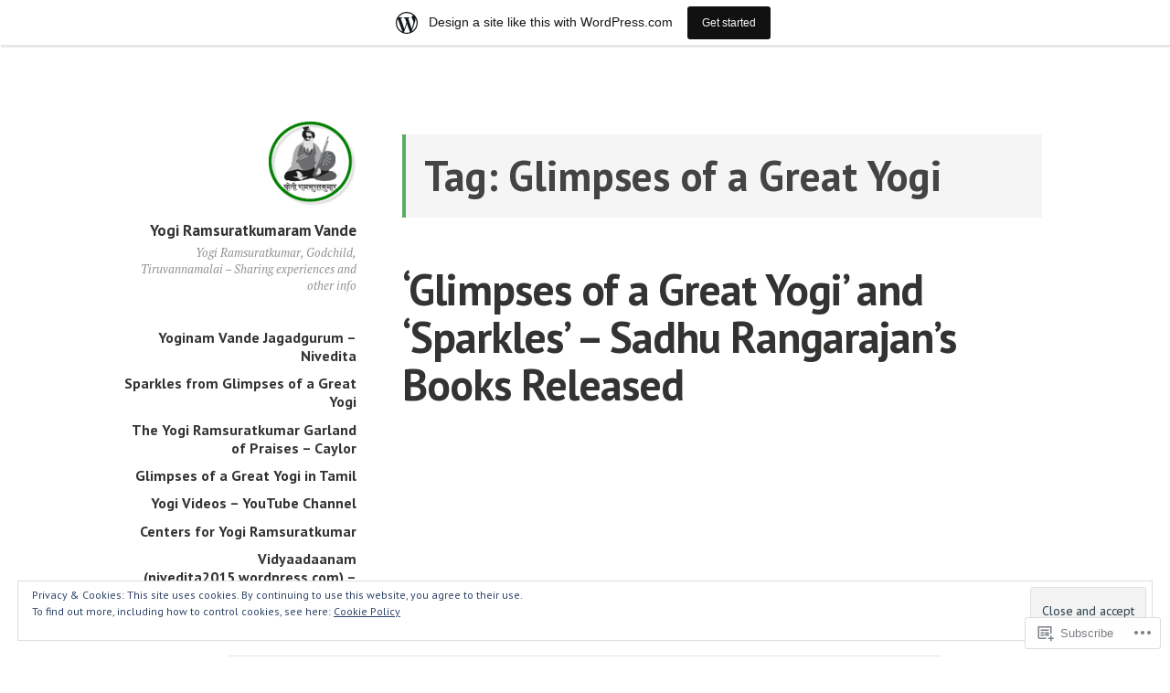

--- FILE ---
content_type: text/html; charset=UTF-8
request_url: https://yogiramsuratkumarblog.wordpress.com/tag/glimpses-of-a-great-yogi/
body_size: 44677
content:
<!DOCTYPE html>
<html lang="en" class="no-js">
<head>
<meta charset="UTF-8">
<meta name="viewport" content="width=device-width, initial-scale=1">
<link rel="profile" href="http://gmpg.org/xfn/11">
<link rel="pingback" href="https://yogiramsuratkumarblog.wordpress.com/xmlrpc.php">

<script>(function(html){html.className = html.className.replace(/\bno-js\b/,'js')})(document.documentElement);</script>
<title>Glimpses of a Great Yogi &#8211; Yogi Ramsuratkumaram Vande</title>
<meta name='robots' content='max-image-preview:large' />
<link rel='dns-prefetch' href='//s0.wp.com' />
<link rel='dns-prefetch' href='//fonts-api.wp.com' />
<link rel='dns-prefetch' href='//af.pubmine.com' />
<link rel="alternate" type="application/rss+xml" title="Yogi Ramsuratkumaram Vande &raquo; Feed" href="https://yogiramsuratkumarblog.wordpress.com/feed/" />
<link rel="alternate" type="application/rss+xml" title="Yogi Ramsuratkumaram Vande &raquo; Comments Feed" href="https://yogiramsuratkumarblog.wordpress.com/comments/feed/" />
<link rel="alternate" type="application/rss+xml" title="Yogi Ramsuratkumaram Vande &raquo; Glimpses of a Great Yogi Tag Feed" href="https://yogiramsuratkumarblog.wordpress.com/tag/glimpses-of-a-great-yogi/feed/" />
	<script type="text/javascript">
		/* <![CDATA[ */
		function addLoadEvent(func) {
			var oldonload = window.onload;
			if (typeof window.onload != 'function') {
				window.onload = func;
			} else {
				window.onload = function () {
					oldonload();
					func();
				}
			}
		}
		/* ]]> */
	</script>
	<link crossorigin='anonymous' rel='stylesheet' id='all-css-0-1' href='/_static/??-eJxlje8KwjAMxF/IGodS8YP4LF0XS9b0D0vK2Nu7gcrEL4HL3f0O5mp8yYpZITVTuQXKAjMNAVUA2+qWSGjYzaCYKjtFAdGF8ehFDrAD9FzCF5HcFFEpB9O7Cdbo7+evvFsfUavz8a0hlbKdofG6TPlJmRSN+Kkwf/Sy8R7p3l1tZy+nmz2PL8nCUdI=&cssminify=yes' type='text/css' media='all' />
<style id='wp-emoji-styles-inline-css'>

	img.wp-smiley, img.emoji {
		display: inline !important;
		border: none !important;
		box-shadow: none !important;
		height: 1em !important;
		width: 1em !important;
		margin: 0 0.07em !important;
		vertical-align: -0.1em !important;
		background: none !important;
		padding: 0 !important;
	}
/*# sourceURL=wp-emoji-styles-inline-css */
</style>
<link crossorigin='anonymous' rel='stylesheet' id='all-css-2-1' href='/wp-content/plugins/gutenberg-core/v22.4.0/build/styles/block-library/style.min.css?m=1768935615i&cssminify=yes' type='text/css' media='all' />
<style id='wp-block-library-inline-css'>
.has-text-align-justify {
	text-align:justify;
}
.has-text-align-justify{text-align:justify;}

/*# sourceURL=wp-block-library-inline-css */
</style><style id='global-styles-inline-css'>
:root{--wp--preset--aspect-ratio--square: 1;--wp--preset--aspect-ratio--4-3: 4/3;--wp--preset--aspect-ratio--3-4: 3/4;--wp--preset--aspect-ratio--3-2: 3/2;--wp--preset--aspect-ratio--2-3: 2/3;--wp--preset--aspect-ratio--16-9: 16/9;--wp--preset--aspect-ratio--9-16: 9/16;--wp--preset--color--black: #000000;--wp--preset--color--cyan-bluish-gray: #abb8c3;--wp--preset--color--white: #ffffff;--wp--preset--color--pale-pink: #f78da7;--wp--preset--color--vivid-red: #cf2e2e;--wp--preset--color--luminous-vivid-orange: #ff6900;--wp--preset--color--luminous-vivid-amber: #fcb900;--wp--preset--color--light-green-cyan: #7bdcb5;--wp--preset--color--vivid-green-cyan: #00d084;--wp--preset--color--pale-cyan-blue: #8ed1fc;--wp--preset--color--vivid-cyan-blue: #0693e3;--wp--preset--color--vivid-purple: #9b51e0;--wp--preset--gradient--vivid-cyan-blue-to-vivid-purple: linear-gradient(135deg,rgb(6,147,227) 0%,rgb(155,81,224) 100%);--wp--preset--gradient--light-green-cyan-to-vivid-green-cyan: linear-gradient(135deg,rgb(122,220,180) 0%,rgb(0,208,130) 100%);--wp--preset--gradient--luminous-vivid-amber-to-luminous-vivid-orange: linear-gradient(135deg,rgb(252,185,0) 0%,rgb(255,105,0) 100%);--wp--preset--gradient--luminous-vivid-orange-to-vivid-red: linear-gradient(135deg,rgb(255,105,0) 0%,rgb(207,46,46) 100%);--wp--preset--gradient--very-light-gray-to-cyan-bluish-gray: linear-gradient(135deg,rgb(238,238,238) 0%,rgb(169,184,195) 100%);--wp--preset--gradient--cool-to-warm-spectrum: linear-gradient(135deg,rgb(74,234,220) 0%,rgb(151,120,209) 20%,rgb(207,42,186) 40%,rgb(238,44,130) 60%,rgb(251,105,98) 80%,rgb(254,248,76) 100%);--wp--preset--gradient--blush-light-purple: linear-gradient(135deg,rgb(255,206,236) 0%,rgb(152,150,240) 100%);--wp--preset--gradient--blush-bordeaux: linear-gradient(135deg,rgb(254,205,165) 0%,rgb(254,45,45) 50%,rgb(107,0,62) 100%);--wp--preset--gradient--luminous-dusk: linear-gradient(135deg,rgb(255,203,112) 0%,rgb(199,81,192) 50%,rgb(65,88,208) 100%);--wp--preset--gradient--pale-ocean: linear-gradient(135deg,rgb(255,245,203) 0%,rgb(182,227,212) 50%,rgb(51,167,181) 100%);--wp--preset--gradient--electric-grass: linear-gradient(135deg,rgb(202,248,128) 0%,rgb(113,206,126) 100%);--wp--preset--gradient--midnight: linear-gradient(135deg,rgb(2,3,129) 0%,rgb(40,116,252) 100%);--wp--preset--font-size--small: 13px;--wp--preset--font-size--medium: 20px;--wp--preset--font-size--large: 36px;--wp--preset--font-size--x-large: 42px;--wp--preset--font-family--albert-sans: 'Albert Sans', sans-serif;--wp--preset--font-family--alegreya: Alegreya, serif;--wp--preset--font-family--arvo: Arvo, serif;--wp--preset--font-family--bodoni-moda: 'Bodoni Moda', serif;--wp--preset--font-family--bricolage-grotesque: 'Bricolage Grotesque', sans-serif;--wp--preset--font-family--cabin: Cabin, sans-serif;--wp--preset--font-family--chivo: Chivo, sans-serif;--wp--preset--font-family--commissioner: Commissioner, sans-serif;--wp--preset--font-family--cormorant: Cormorant, serif;--wp--preset--font-family--courier-prime: 'Courier Prime', monospace;--wp--preset--font-family--crimson-pro: 'Crimson Pro', serif;--wp--preset--font-family--dm-mono: 'DM Mono', monospace;--wp--preset--font-family--dm-sans: 'DM Sans', sans-serif;--wp--preset--font-family--dm-serif-display: 'DM Serif Display', serif;--wp--preset--font-family--domine: Domine, serif;--wp--preset--font-family--eb-garamond: 'EB Garamond', serif;--wp--preset--font-family--epilogue: Epilogue, sans-serif;--wp--preset--font-family--fahkwang: Fahkwang, sans-serif;--wp--preset--font-family--figtree: Figtree, sans-serif;--wp--preset--font-family--fira-sans: 'Fira Sans', sans-serif;--wp--preset--font-family--fjalla-one: 'Fjalla One', sans-serif;--wp--preset--font-family--fraunces: Fraunces, serif;--wp--preset--font-family--gabarito: Gabarito, system-ui;--wp--preset--font-family--ibm-plex-mono: 'IBM Plex Mono', monospace;--wp--preset--font-family--ibm-plex-sans: 'IBM Plex Sans', sans-serif;--wp--preset--font-family--ibarra-real-nova: 'Ibarra Real Nova', serif;--wp--preset--font-family--instrument-serif: 'Instrument Serif', serif;--wp--preset--font-family--inter: Inter, sans-serif;--wp--preset--font-family--josefin-sans: 'Josefin Sans', sans-serif;--wp--preset--font-family--jost: Jost, sans-serif;--wp--preset--font-family--libre-baskerville: 'Libre Baskerville', serif;--wp--preset--font-family--libre-franklin: 'Libre Franklin', sans-serif;--wp--preset--font-family--literata: Literata, serif;--wp--preset--font-family--lora: Lora, serif;--wp--preset--font-family--merriweather: Merriweather, serif;--wp--preset--font-family--montserrat: Montserrat, sans-serif;--wp--preset--font-family--newsreader: Newsreader, serif;--wp--preset--font-family--noto-sans-mono: 'Noto Sans Mono', sans-serif;--wp--preset--font-family--nunito: Nunito, sans-serif;--wp--preset--font-family--open-sans: 'Open Sans', sans-serif;--wp--preset--font-family--overpass: Overpass, sans-serif;--wp--preset--font-family--pt-serif: 'PT Serif', serif;--wp--preset--font-family--petrona: Petrona, serif;--wp--preset--font-family--piazzolla: Piazzolla, serif;--wp--preset--font-family--playfair-display: 'Playfair Display', serif;--wp--preset--font-family--plus-jakarta-sans: 'Plus Jakarta Sans', sans-serif;--wp--preset--font-family--poppins: Poppins, sans-serif;--wp--preset--font-family--raleway: Raleway, sans-serif;--wp--preset--font-family--roboto: Roboto, sans-serif;--wp--preset--font-family--roboto-slab: 'Roboto Slab', serif;--wp--preset--font-family--rubik: Rubik, sans-serif;--wp--preset--font-family--rufina: Rufina, serif;--wp--preset--font-family--sora: Sora, sans-serif;--wp--preset--font-family--source-sans-3: 'Source Sans 3', sans-serif;--wp--preset--font-family--source-serif-4: 'Source Serif 4', serif;--wp--preset--font-family--space-mono: 'Space Mono', monospace;--wp--preset--font-family--syne: Syne, sans-serif;--wp--preset--font-family--texturina: Texturina, serif;--wp--preset--font-family--urbanist: Urbanist, sans-serif;--wp--preset--font-family--work-sans: 'Work Sans', sans-serif;--wp--preset--spacing--20: 0.44rem;--wp--preset--spacing--30: 0.67rem;--wp--preset--spacing--40: 1rem;--wp--preset--spacing--50: 1.5rem;--wp--preset--spacing--60: 2.25rem;--wp--preset--spacing--70: 3.38rem;--wp--preset--spacing--80: 5.06rem;--wp--preset--shadow--natural: 6px 6px 9px rgba(0, 0, 0, 0.2);--wp--preset--shadow--deep: 12px 12px 50px rgba(0, 0, 0, 0.4);--wp--preset--shadow--sharp: 6px 6px 0px rgba(0, 0, 0, 0.2);--wp--preset--shadow--outlined: 6px 6px 0px -3px rgb(255, 255, 255), 6px 6px rgb(0, 0, 0);--wp--preset--shadow--crisp: 6px 6px 0px rgb(0, 0, 0);}:where(body) { margin: 0; }:where(.is-layout-flex){gap: 0.5em;}:where(.is-layout-grid){gap: 0.5em;}body .is-layout-flex{display: flex;}.is-layout-flex{flex-wrap: wrap;align-items: center;}.is-layout-flex > :is(*, div){margin: 0;}body .is-layout-grid{display: grid;}.is-layout-grid > :is(*, div){margin: 0;}body{padding-top: 0px;padding-right: 0px;padding-bottom: 0px;padding-left: 0px;}:root :where(.wp-element-button, .wp-block-button__link){background-color: #32373c;border-width: 0;color: #fff;font-family: inherit;font-size: inherit;font-style: inherit;font-weight: inherit;letter-spacing: inherit;line-height: inherit;padding-top: calc(0.667em + 2px);padding-right: calc(1.333em + 2px);padding-bottom: calc(0.667em + 2px);padding-left: calc(1.333em + 2px);text-decoration: none;text-transform: inherit;}.has-black-color{color: var(--wp--preset--color--black) !important;}.has-cyan-bluish-gray-color{color: var(--wp--preset--color--cyan-bluish-gray) !important;}.has-white-color{color: var(--wp--preset--color--white) !important;}.has-pale-pink-color{color: var(--wp--preset--color--pale-pink) !important;}.has-vivid-red-color{color: var(--wp--preset--color--vivid-red) !important;}.has-luminous-vivid-orange-color{color: var(--wp--preset--color--luminous-vivid-orange) !important;}.has-luminous-vivid-amber-color{color: var(--wp--preset--color--luminous-vivid-amber) !important;}.has-light-green-cyan-color{color: var(--wp--preset--color--light-green-cyan) !important;}.has-vivid-green-cyan-color{color: var(--wp--preset--color--vivid-green-cyan) !important;}.has-pale-cyan-blue-color{color: var(--wp--preset--color--pale-cyan-blue) !important;}.has-vivid-cyan-blue-color{color: var(--wp--preset--color--vivid-cyan-blue) !important;}.has-vivid-purple-color{color: var(--wp--preset--color--vivid-purple) !important;}.has-black-background-color{background-color: var(--wp--preset--color--black) !important;}.has-cyan-bluish-gray-background-color{background-color: var(--wp--preset--color--cyan-bluish-gray) !important;}.has-white-background-color{background-color: var(--wp--preset--color--white) !important;}.has-pale-pink-background-color{background-color: var(--wp--preset--color--pale-pink) !important;}.has-vivid-red-background-color{background-color: var(--wp--preset--color--vivid-red) !important;}.has-luminous-vivid-orange-background-color{background-color: var(--wp--preset--color--luminous-vivid-orange) !important;}.has-luminous-vivid-amber-background-color{background-color: var(--wp--preset--color--luminous-vivid-amber) !important;}.has-light-green-cyan-background-color{background-color: var(--wp--preset--color--light-green-cyan) !important;}.has-vivid-green-cyan-background-color{background-color: var(--wp--preset--color--vivid-green-cyan) !important;}.has-pale-cyan-blue-background-color{background-color: var(--wp--preset--color--pale-cyan-blue) !important;}.has-vivid-cyan-blue-background-color{background-color: var(--wp--preset--color--vivid-cyan-blue) !important;}.has-vivid-purple-background-color{background-color: var(--wp--preset--color--vivid-purple) !important;}.has-black-border-color{border-color: var(--wp--preset--color--black) !important;}.has-cyan-bluish-gray-border-color{border-color: var(--wp--preset--color--cyan-bluish-gray) !important;}.has-white-border-color{border-color: var(--wp--preset--color--white) !important;}.has-pale-pink-border-color{border-color: var(--wp--preset--color--pale-pink) !important;}.has-vivid-red-border-color{border-color: var(--wp--preset--color--vivid-red) !important;}.has-luminous-vivid-orange-border-color{border-color: var(--wp--preset--color--luminous-vivid-orange) !important;}.has-luminous-vivid-amber-border-color{border-color: var(--wp--preset--color--luminous-vivid-amber) !important;}.has-light-green-cyan-border-color{border-color: var(--wp--preset--color--light-green-cyan) !important;}.has-vivid-green-cyan-border-color{border-color: var(--wp--preset--color--vivid-green-cyan) !important;}.has-pale-cyan-blue-border-color{border-color: var(--wp--preset--color--pale-cyan-blue) !important;}.has-vivid-cyan-blue-border-color{border-color: var(--wp--preset--color--vivid-cyan-blue) !important;}.has-vivid-purple-border-color{border-color: var(--wp--preset--color--vivid-purple) !important;}.has-vivid-cyan-blue-to-vivid-purple-gradient-background{background: var(--wp--preset--gradient--vivid-cyan-blue-to-vivid-purple) !important;}.has-light-green-cyan-to-vivid-green-cyan-gradient-background{background: var(--wp--preset--gradient--light-green-cyan-to-vivid-green-cyan) !important;}.has-luminous-vivid-amber-to-luminous-vivid-orange-gradient-background{background: var(--wp--preset--gradient--luminous-vivid-amber-to-luminous-vivid-orange) !important;}.has-luminous-vivid-orange-to-vivid-red-gradient-background{background: var(--wp--preset--gradient--luminous-vivid-orange-to-vivid-red) !important;}.has-very-light-gray-to-cyan-bluish-gray-gradient-background{background: var(--wp--preset--gradient--very-light-gray-to-cyan-bluish-gray) !important;}.has-cool-to-warm-spectrum-gradient-background{background: var(--wp--preset--gradient--cool-to-warm-spectrum) !important;}.has-blush-light-purple-gradient-background{background: var(--wp--preset--gradient--blush-light-purple) !important;}.has-blush-bordeaux-gradient-background{background: var(--wp--preset--gradient--blush-bordeaux) !important;}.has-luminous-dusk-gradient-background{background: var(--wp--preset--gradient--luminous-dusk) !important;}.has-pale-ocean-gradient-background{background: var(--wp--preset--gradient--pale-ocean) !important;}.has-electric-grass-gradient-background{background: var(--wp--preset--gradient--electric-grass) !important;}.has-midnight-gradient-background{background: var(--wp--preset--gradient--midnight) !important;}.has-small-font-size{font-size: var(--wp--preset--font-size--small) !important;}.has-medium-font-size{font-size: var(--wp--preset--font-size--medium) !important;}.has-large-font-size{font-size: var(--wp--preset--font-size--large) !important;}.has-x-large-font-size{font-size: var(--wp--preset--font-size--x-large) !important;}.has-albert-sans-font-family{font-family: var(--wp--preset--font-family--albert-sans) !important;}.has-alegreya-font-family{font-family: var(--wp--preset--font-family--alegreya) !important;}.has-arvo-font-family{font-family: var(--wp--preset--font-family--arvo) !important;}.has-bodoni-moda-font-family{font-family: var(--wp--preset--font-family--bodoni-moda) !important;}.has-bricolage-grotesque-font-family{font-family: var(--wp--preset--font-family--bricolage-grotesque) !important;}.has-cabin-font-family{font-family: var(--wp--preset--font-family--cabin) !important;}.has-chivo-font-family{font-family: var(--wp--preset--font-family--chivo) !important;}.has-commissioner-font-family{font-family: var(--wp--preset--font-family--commissioner) !important;}.has-cormorant-font-family{font-family: var(--wp--preset--font-family--cormorant) !important;}.has-courier-prime-font-family{font-family: var(--wp--preset--font-family--courier-prime) !important;}.has-crimson-pro-font-family{font-family: var(--wp--preset--font-family--crimson-pro) !important;}.has-dm-mono-font-family{font-family: var(--wp--preset--font-family--dm-mono) !important;}.has-dm-sans-font-family{font-family: var(--wp--preset--font-family--dm-sans) !important;}.has-dm-serif-display-font-family{font-family: var(--wp--preset--font-family--dm-serif-display) !important;}.has-domine-font-family{font-family: var(--wp--preset--font-family--domine) !important;}.has-eb-garamond-font-family{font-family: var(--wp--preset--font-family--eb-garamond) !important;}.has-epilogue-font-family{font-family: var(--wp--preset--font-family--epilogue) !important;}.has-fahkwang-font-family{font-family: var(--wp--preset--font-family--fahkwang) !important;}.has-figtree-font-family{font-family: var(--wp--preset--font-family--figtree) !important;}.has-fira-sans-font-family{font-family: var(--wp--preset--font-family--fira-sans) !important;}.has-fjalla-one-font-family{font-family: var(--wp--preset--font-family--fjalla-one) !important;}.has-fraunces-font-family{font-family: var(--wp--preset--font-family--fraunces) !important;}.has-gabarito-font-family{font-family: var(--wp--preset--font-family--gabarito) !important;}.has-ibm-plex-mono-font-family{font-family: var(--wp--preset--font-family--ibm-plex-mono) !important;}.has-ibm-plex-sans-font-family{font-family: var(--wp--preset--font-family--ibm-plex-sans) !important;}.has-ibarra-real-nova-font-family{font-family: var(--wp--preset--font-family--ibarra-real-nova) !important;}.has-instrument-serif-font-family{font-family: var(--wp--preset--font-family--instrument-serif) !important;}.has-inter-font-family{font-family: var(--wp--preset--font-family--inter) !important;}.has-josefin-sans-font-family{font-family: var(--wp--preset--font-family--josefin-sans) !important;}.has-jost-font-family{font-family: var(--wp--preset--font-family--jost) !important;}.has-libre-baskerville-font-family{font-family: var(--wp--preset--font-family--libre-baskerville) !important;}.has-libre-franklin-font-family{font-family: var(--wp--preset--font-family--libre-franklin) !important;}.has-literata-font-family{font-family: var(--wp--preset--font-family--literata) !important;}.has-lora-font-family{font-family: var(--wp--preset--font-family--lora) !important;}.has-merriweather-font-family{font-family: var(--wp--preset--font-family--merriweather) !important;}.has-montserrat-font-family{font-family: var(--wp--preset--font-family--montserrat) !important;}.has-newsreader-font-family{font-family: var(--wp--preset--font-family--newsreader) !important;}.has-noto-sans-mono-font-family{font-family: var(--wp--preset--font-family--noto-sans-mono) !important;}.has-nunito-font-family{font-family: var(--wp--preset--font-family--nunito) !important;}.has-open-sans-font-family{font-family: var(--wp--preset--font-family--open-sans) !important;}.has-overpass-font-family{font-family: var(--wp--preset--font-family--overpass) !important;}.has-pt-serif-font-family{font-family: var(--wp--preset--font-family--pt-serif) !important;}.has-petrona-font-family{font-family: var(--wp--preset--font-family--petrona) !important;}.has-piazzolla-font-family{font-family: var(--wp--preset--font-family--piazzolla) !important;}.has-playfair-display-font-family{font-family: var(--wp--preset--font-family--playfair-display) !important;}.has-plus-jakarta-sans-font-family{font-family: var(--wp--preset--font-family--plus-jakarta-sans) !important;}.has-poppins-font-family{font-family: var(--wp--preset--font-family--poppins) !important;}.has-raleway-font-family{font-family: var(--wp--preset--font-family--raleway) !important;}.has-roboto-font-family{font-family: var(--wp--preset--font-family--roboto) !important;}.has-roboto-slab-font-family{font-family: var(--wp--preset--font-family--roboto-slab) !important;}.has-rubik-font-family{font-family: var(--wp--preset--font-family--rubik) !important;}.has-rufina-font-family{font-family: var(--wp--preset--font-family--rufina) !important;}.has-sora-font-family{font-family: var(--wp--preset--font-family--sora) !important;}.has-source-sans-3-font-family{font-family: var(--wp--preset--font-family--source-sans-3) !important;}.has-source-serif-4-font-family{font-family: var(--wp--preset--font-family--source-serif-4) !important;}.has-space-mono-font-family{font-family: var(--wp--preset--font-family--space-mono) !important;}.has-syne-font-family{font-family: var(--wp--preset--font-family--syne) !important;}.has-texturina-font-family{font-family: var(--wp--preset--font-family--texturina) !important;}.has-urbanist-font-family{font-family: var(--wp--preset--font-family--urbanist) !important;}.has-work-sans-font-family{font-family: var(--wp--preset--font-family--work-sans) !important;}
/*# sourceURL=global-styles-inline-css */
</style>

<style id='classic-theme-styles-inline-css'>
.wp-block-button__link{background-color:#32373c;border-radius:9999px;box-shadow:none;color:#fff;font-size:1.125em;padding:calc(.667em + 2px) calc(1.333em + 2px);text-decoration:none}.wp-block-file__button{background:#32373c;color:#fff}.wp-block-accordion-heading{margin:0}.wp-block-accordion-heading__toggle{background-color:inherit!important;color:inherit!important}.wp-block-accordion-heading__toggle:not(:focus-visible){outline:none}.wp-block-accordion-heading__toggle:focus,.wp-block-accordion-heading__toggle:hover{background-color:inherit!important;border:none;box-shadow:none;color:inherit;padding:var(--wp--preset--spacing--20,1em) 0;text-decoration:none}.wp-block-accordion-heading__toggle:focus-visible{outline:auto;outline-offset:0}
/*# sourceURL=/wp-content/plugins/gutenberg-core/v22.4.0/build/styles/block-library/classic.min.css */
</style>
<link crossorigin='anonymous' rel='stylesheet' id='all-css-4-1' href='/_static/??-eJx9jEEOAiEQBD/kQECjeDC+ZWEnijIwYWA3/l72op689KFTVXplCCU3zE1z6reYRYfiUwlP0VYZpwxIJE4IFRd10HOU9iFA2iuhCiI7/ROiDt9WxfETT20jCOc4YUIa2D9t5eGA91xRBMZS7ATtPkTZvCtdzNEZt7f2fHq8Afl7R7w=&cssminify=yes' type='text/css' media='all' />
<link rel='stylesheet' id='independent-publisher-fonts-css' href='https://fonts-api.wp.com/css?family=PT+Sans%3A400%2C700%2C400italic%2C700italic%7CPT+Serif%3A400%2C700%2C400italic%2C700italic&#038;subset=latin%2Clatin-ext' media='all' />
<link crossorigin='anonymous' rel='stylesheet' id='all-css-6-1' href='/_static/??-eJyVj9EKwjAMRX/IGqaT+SJ+imw1dp1tUpqM4d/biQ8FRfAl3AM5lwSWZCyTIinE2aQwO08CE2rq7f3NEJkJLp4sOCTMvhjyPW6tyAaqUh0xokCaB/B0xYRlkJrCwcuIGUQfAf/X1mNeqlmS5fhRUD2TcQjsSnRQtir8JTlkE9j26svrNZhb6H1e1XM8Nd1hvzu2XdNOT8qufFs=&cssminify=yes' type='text/css' media='all' />
<link crossorigin='anonymous' rel='stylesheet' id='print-css-7-1' href='/wp-content/mu-plugins/global-print/global-print.css?m=1465851035i&cssminify=yes' type='text/css' media='print' />
<style id='jetpack-global-styles-frontend-style-inline-css'>
:root { --font-headings: unset; --font-base: unset; --font-headings-default: -apple-system,BlinkMacSystemFont,"Segoe UI",Roboto,Oxygen-Sans,Ubuntu,Cantarell,"Helvetica Neue",sans-serif; --font-base-default: -apple-system,BlinkMacSystemFont,"Segoe UI",Roboto,Oxygen-Sans,Ubuntu,Cantarell,"Helvetica Neue",sans-serif;}
/*# sourceURL=jetpack-global-styles-frontend-style-inline-css */
</style>
<link crossorigin='anonymous' rel='stylesheet' id='all-css-10-1' href='/wp-content/themes/h4/global.css?m=1420737423i&cssminify=yes' type='text/css' media='all' />
<script type="text/javascript" id="wpcom-actionbar-placeholder-js-extra">
/* <![CDATA[ */
var actionbardata = {"siteID":"108829774","postID":"0","siteURL":"https://yogiramsuratkumarblog.wordpress.com","xhrURL":"https://yogiramsuratkumarblog.wordpress.com/wp-admin/admin-ajax.php","nonce":"ff911a081a","isLoggedIn":"","statusMessage":"","subsEmailDefault":"instantly","proxyScriptUrl":"https://s0.wp.com/wp-content/js/wpcom-proxy-request.js?m=1513050504i&amp;ver=20211021","i18n":{"followedText":"New posts from this site will now appear in your \u003Ca href=\"https://wordpress.com/reader\"\u003EReader\u003C/a\u003E","foldBar":"Collapse this bar","unfoldBar":"Expand this bar","shortLinkCopied":"Shortlink copied to clipboard."}};
//# sourceURL=wpcom-actionbar-placeholder-js-extra
/* ]]> */
</script>
<script type="text/javascript" id="jetpack-mu-wpcom-settings-js-before">
/* <![CDATA[ */
var JETPACK_MU_WPCOM_SETTINGS = {"assetsUrl":"https://s0.wp.com/wp-content/mu-plugins/jetpack-mu-wpcom-plugin/moon/jetpack_vendor/automattic/jetpack-mu-wpcom/src/build/"};
//# sourceURL=jetpack-mu-wpcom-settings-js-before
/* ]]> */
</script>
<script crossorigin='anonymous' type='text/javascript'  src='/_static/??-eJyFjcsOwiAQRX/I6dSa+lgYvwWBEAgMOAPW/n3bqIk7V2dxT87FqYDOVC1VDIIcKxTOr7kLssN186RjM1a2MTya5fmDLnn6K0HyjlW1v/L37R6zgxKb8yQ4ZTbKCOioRN4hnQo+hw1AmcCZwmvilq7709CPh/54voQFmNpFWg=='></script>
<script type="text/javascript" id="rlt-proxy-js-after">
/* <![CDATA[ */
	rltInitialize( {"token":null,"iframeOrigins":["https:\/\/widgets.wp.com"]} );
//# sourceURL=rlt-proxy-js-after
/* ]]> */
</script>
<link rel="EditURI" type="application/rsd+xml" title="RSD" href="https://yogiramsuratkumarblog.wordpress.com/xmlrpc.php?rsd" />
<meta name="generator" content="WordPress.com" />

<!-- Jetpack Open Graph Tags -->
<meta property="og:type" content="website" />
<meta property="og:title" content="Glimpses of a Great Yogi &#8211; Yogi Ramsuratkumaram Vande" />
<meta property="og:url" content="https://yogiramsuratkumarblog.wordpress.com/tag/glimpses-of-a-great-yogi/" />
<meta property="og:site_name" content="Yogi Ramsuratkumaram Vande" />
<meta property="og:image" content="https://yogiramsuratkumarblog.wordpress.com/wp-content/uploads/2016/03/vkt_yrsk_logo_transparent.png?w=151" />
<meta property="og:image:width" content="200" />
<meta property="og:image:height" content="200" />
<meta property="og:image:alt" content="" />
<meta property="og:locale" content="en_US" />
<meta property="fb:app_id" content="249643311490" />

<!-- End Jetpack Open Graph Tags -->
<link rel="search" type="application/opensearchdescription+xml" href="https://yogiramsuratkumarblog.wordpress.com/osd.xml" title="Yogi Ramsuratkumaram Vande" />
<link rel="search" type="application/opensearchdescription+xml" href="https://s1.wp.com/opensearch.xml" title="WordPress.com" />
<style type="text/css">.recentcomments a{display:inline !important;padding:0 !important;margin:0 !important;}</style>		<style type="text/css">
			.recentcomments a {
				display: inline !important;
				padding: 0 !important;
				margin: 0 !important;
			}

			table.recentcommentsavatartop img.avatar, table.recentcommentsavatarend img.avatar {
				border: 0px;
				margin: 0;
			}

			table.recentcommentsavatartop a, table.recentcommentsavatarend a {
				border: 0px !important;
				background-color: transparent !important;
			}

			td.recentcommentsavatarend, td.recentcommentsavatartop {
				padding: 0px 0px 1px 0px;
				margin: 0px;
			}

			td.recentcommentstextend {
				border: none !important;
				padding: 0px 0px 2px 10px;
			}

			.rtl td.recentcommentstextend {
				padding: 0px 10px 2px 0px;
			}

			td.recentcommentstexttop {
				border: none;
				padding: 0px 0px 0px 10px;
			}

			.rtl td.recentcommentstexttop {
				padding: 0px 10px 0px 0px;
			}
		</style>
		<meta name="description" content="Posts about Glimpses of a Great Yogi written by Nivedita" />
<script type="text/javascript">
/* <![CDATA[ */
var wa_client = {}; wa_client.cmd = []; wa_client.config = { 'blog_id': 108829774, 'blog_language': 'en', 'is_wordads': false, 'hosting_type': 0, 'afp_account_id': null, 'afp_host_id': 5038568878849053, 'theme': 'pub/independent-publisher', '_': { 'title': 'Advertisement', 'privacy_settings': 'Privacy Settings' }, 'formats': [ 'belowpost', 'bottom_sticky', 'sidebar_sticky_right', 'sidebar', 'gutenberg_rectangle', 'gutenberg_leaderboard', 'gutenberg_mobile_leaderboard', 'gutenberg_skyscraper' ] };
/* ]]> */
</script>
		<script type="text/javascript">

			window.doNotSellCallback = function() {

				var linkElements = [
					'a[href="https://wordpress.com/?ref=footer_blog"]',
					'a[href="https://wordpress.com/?ref=footer_website"]',
					'a[href="https://wordpress.com/?ref=vertical_footer"]',
					'a[href^="https://wordpress.com/?ref=footer_segment_"]',
				].join(',');

				var dnsLink = document.createElement( 'a' );
				dnsLink.href = 'https://wordpress.com/advertising-program-optout/';
				dnsLink.classList.add( 'do-not-sell-link' );
				dnsLink.rel = 'nofollow';
				dnsLink.style.marginLeft = '0.5em';
				dnsLink.textContent = 'Do Not Sell or Share My Personal Information';

				var creditLinks = document.querySelectorAll( linkElements );

				if ( 0 === creditLinks.length ) {
					return false;
				}

				Array.prototype.forEach.call( creditLinks, function( el ) {
					el.insertAdjacentElement( 'afterend', dnsLink );
				});

				return true;
			};

		</script>
		<link rel="icon" href="https://yogiramsuratkumarblog.wordpress.com/wp-content/uploads/2016/03/vkt_yrsk_logo_transparent.png?w=32" sizes="32x32" />
<link rel="icon" href="https://yogiramsuratkumarblog.wordpress.com/wp-content/uploads/2016/03/vkt_yrsk_logo_transparent.png?w=151" sizes="192x192" />
<link rel="apple-touch-icon" href="https://yogiramsuratkumarblog.wordpress.com/wp-content/uploads/2016/03/vkt_yrsk_logo_transparent.png?w=151" />
<meta name="msapplication-TileImage" content="https://yogiramsuratkumarblog.wordpress.com/wp-content/uploads/2016/03/vkt_yrsk_logo_transparent.png?w=151" />
<script type="text/javascript">
	window.google_analytics_uacct = "UA-52447-2";
</script>

<script type="text/javascript">
	var _gaq = _gaq || [];
	_gaq.push(['_setAccount', 'UA-52447-2']);
	_gaq.push(['_gat._anonymizeIp']);
	_gaq.push(['_setDomainName', 'wordpress.com']);
	_gaq.push(['_initData']);
	_gaq.push(['_trackPageview']);

	(function() {
		var ga = document.createElement('script'); ga.type = 'text/javascript'; ga.async = true;
		ga.src = ('https:' == document.location.protocol ? 'https://ssl' : 'http://www') + '.google-analytics.com/ga.js';
		(document.getElementsByTagName('head')[0] || document.getElementsByTagName('body')[0]).appendChild(ga);
	})();
</script>
<link crossorigin='anonymous' rel='stylesheet' id='all-css-0-3' href='/_static/??-eJydj9uKAjEMhl/IGtxV9EZ8FKlpGKNpU5p0Bt9ehdkDLAjrZb6f/AeYakAtTsUh91ClD1wMLuQ14jU80FRR8yxAVi1f4nGkkrRB7K45ujN+v6FEM8bgZ8oUziSVGiQ2h0ZWtRiPFEZOpPaXLNFsAa97/a5z5IJwEsWrgU38iPqvQ9bUhQwwNu1G8rNjBu8aOgulMEQRardX1zPgkPer7ebzY7fertaXOz+Gm30=&cssminify=yes' type='text/css' media='all' />
</head>

<body class="archive tag tag-glimpses-of-a-great-yogi tag-599880535 wp-custom-logo wp-theme-pubindependent-publisher customizer-styles-applied has-sidebar jetpack-reblog-enabled has-marketing-bar has-marketing-bar-theme-independent-publisher">

<div id="page" class="hfeed site">
	<a class="skip-link screen-reader-text" href="#content">Skip to content</a>

	
	<div id="content-wrapper">
		<header id="masthead" class="site-header" role="banner">
							<div class="site-branding">
											<a class="site-logo-link" href="https://yogiramsuratkumarblog.wordpress.com/">
							<img alt="" class="site-logo-image no-grav" width="100" height="100" src="https://secure.gravatar.com/avatar/d3d43bc053e2c1a2b3ecf84b1f5000d3f3f06395f88b6ea7a44495fde5654b0b?s=100&#038;d=identicon&#038;r=g" />
						</a><!-- .site-logo-link -->
										<h1 class="site-title"><a href="https://yogiramsuratkumarblog.wordpress.com/" rel="home">Yogi Ramsuratkumaram Vande</a></h1>
					<h2 class="site-description">Yogi Ramsuratkumar, Godchild, Tiruvannamalai &#8211; Sharing experiences and other info</h2>
				</div><!-- .site-branding -->

				
									<nav id="site-navigation" class="main-navigation" role="navigation">
						<button class="menu-toggle" aria-controls="primary-menu" aria-expanded="false">Menu</button>
						<ul id="primary-menu" class="menu"><li id="menu-item-1627" class="menu-item menu-item-type-post_type menu-item-object-page menu-item-1627"><a href="https://yogiramsuratkumarblog.wordpress.com/yoginam-vande-jagadgurum/">Yoginam Vande Jagadgurum &#8211; Nivedita</a></li>
<li id="menu-item-897" class="menu-item menu-item-type-post_type menu-item-object-page menu-item-897"><a href="https://yogiramsuratkumarblog.wordpress.com/sparkles-from-glimpses-of-a-great-yogi/">Sparkles from Glimpses of a Great Yogi</a></li>
<li id="menu-item-1704" class="menu-item menu-item-type-post_type menu-item-object-page menu-item-1704"><a href="https://yogiramsuratkumarblog.wordpress.com/garland-of-praises/">The Yogi Ramsuratkumar Garland of Praises – Caylor</a></li>
<li id="menu-item-1943" class="menu-item menu-item-type-post_type menu-item-object-page menu-item-1943"><a href="https://yogiramsuratkumarblog.wordpress.com/glimpses-of-a-great-yogi-in-tamil/">Glimpses of a Great Yogi in Tamil</a></li>
<li id="menu-item-76" class="menu-item menu-item-type-custom menu-item-object-custom menu-item-76"><a href="https://www.youtube.com/channel/UCrQSpiPlbyoVimOY-x9Fn-A">Yogi Videos &#8211; YouTube Channel</a></li>
<li id="menu-item-2262" class="menu-item menu-item-type-post_type menu-item-object-post menu-item-2262"><a href="https://yogiramsuratkumarblog.wordpress.com/2018/03/14/centers-for-yogi-ramsuratkumar/">Centers for Yogi Ramsuratkumar</a></li>
<li id="menu-item-75" class="menu-item menu-item-type-custom menu-item-object-custom menu-item-75"><a href="https://nivedita2015.wordpress.com/">Vidyaadaanam (nivedita2015.wordpress.com) &#8211; Sanskrit Students</a></li>
</ul>					</nav><!-- #site-navigation -->
							
			
<div id="secondary" class="widget-area" role="complementary">
	<aside id="search-5" class="widget widget_search"><form role="search" method="get" class="search-form" action="https://yogiramsuratkumarblog.wordpress.com/">
				<label>
					<span class="screen-reader-text">Search for:</span>
					<input type="search" class="search-field" placeholder="Search &hellip;" value="" name="s" />
				</label>
				<input type="submit" class="search-submit" value="Search" />
			</form></aside>
		<aside id="recent-posts-5" class="widget widget_recent_entries">
		<h1 class="widget-title">Recent Posts</h1>
		<ul>
											<li>
					<a href="https://yogiramsuratkumarblog.wordpress.com/2025/12/29/divine-mother-mayee-of-kanyakumari/">DIVINE MOTHER MAYEE OF&nbsp;KANYAKUMARI</a>
									</li>
											<li>
					<a href="https://yogiramsuratkumarblog.wordpress.com/2025/11/27/yogiramsuratkumaram-yogeeshwaram-bhavanaashakam/">Yogiramsuratkumaram Yogeeshwaram Bhavanaashakam</a>
									</li>
											<li>
					<a href="https://yogiramsuratkumarblog.wordpress.com/2025/07/27/yoga-swami-natchindanai/">Yoga Swami Narchindanai&nbsp;நற்சிந்தனை</a>
									</li>
											<li>
					<a href="https://yogiramsuratkumarblog.wordpress.com/2024/04/21/dehi-padam-by-suresh-rajpurohit/">Dehi Padam by Suresh&nbsp;Rajpurohit</a>
									</li>
											<li>
					<a href="https://yogiramsuratkumarblog.wordpress.com/2023/11/26/song-by-balakumaran-yogi-ramsuratkumar-yennai-vandu-aaluvaai/">Song by Balakumaran &#8211; Yogi Ramsuratkumar yennai vandu&nbsp;aaluvaai</a>
									</li>
					</ul>

		</aside><aside id="recent-comments-5" class="widget widget_recent_comments"><h1 class="widget-title">Recent Comments</h1>				<table class="recentcommentsavatar" cellspacing="0" cellpadding="0" border="0">
					<tr><td title="Nivedita" class="recentcommentsavatartop" style="height:48px; width:48px;"><a href="http://nivedita2015.wordpress.com" rel="nofollow"><img referrerpolicy="no-referrer" alt='Nivedita&#039;s avatar' src='https://1.gravatar.com/avatar/d3d43bc053e2c1a2b3ecf84b1f5000d3f3f06395f88b6ea7a44495fde5654b0b?s=48&#038;d=identicon&#038;r=G' srcset='https://1.gravatar.com/avatar/d3d43bc053e2c1a2b3ecf84b1f5000d3f3f06395f88b6ea7a44495fde5654b0b?s=48&#038;d=identicon&#038;r=G 1x, https://1.gravatar.com/avatar/d3d43bc053e2c1a2b3ecf84b1f5000d3f3f06395f88b6ea7a44495fde5654b0b?s=72&#038;d=identicon&#038;r=G 1.5x, https://1.gravatar.com/avatar/d3d43bc053e2c1a2b3ecf84b1f5000d3f3f06395f88b6ea7a44495fde5654b0b?s=96&#038;d=identicon&#038;r=G 2x, https://1.gravatar.com/avatar/d3d43bc053e2c1a2b3ecf84b1f5000d3f3f06395f88b6ea7a44495fde5654b0b?s=144&#038;d=identicon&#038;r=G 3x, https://1.gravatar.com/avatar/d3d43bc053e2c1a2b3ecf84b1f5000d3f3f06395f88b6ea7a44495fde5654b0b?s=192&#038;d=identicon&#038;r=G 4x' class='avatar avatar-48' height='48' width='48' decoding='async' /></a></td><td class="recentcommentstexttop" style=""><a href="http://nivedita2015.wordpress.com" rel="nofollow">Nivedita</a> on <a href="https://yogiramsuratkumarblog.wordpress.com/2016/03/25/yogim-vande-jagadgurum/comment-page-1/#comment-574">Yogim Vande Jagadgurum</a></td></tr><tr><td title="Nivedita" class="recentcommentsavatarend" style="height:48px; width:48px;"><a href="http://nivedita2015.wordpress.com" rel="nofollow"><img referrerpolicy="no-referrer" alt='Nivedita&#039;s avatar' src='https://1.gravatar.com/avatar/d3d43bc053e2c1a2b3ecf84b1f5000d3f3f06395f88b6ea7a44495fde5654b0b?s=48&#038;d=identicon&#038;r=G' srcset='https://1.gravatar.com/avatar/d3d43bc053e2c1a2b3ecf84b1f5000d3f3f06395f88b6ea7a44495fde5654b0b?s=48&#038;d=identicon&#038;r=G 1x, https://1.gravatar.com/avatar/d3d43bc053e2c1a2b3ecf84b1f5000d3f3f06395f88b6ea7a44495fde5654b0b?s=72&#038;d=identicon&#038;r=G 1.5x, https://1.gravatar.com/avatar/d3d43bc053e2c1a2b3ecf84b1f5000d3f3f06395f88b6ea7a44495fde5654b0b?s=96&#038;d=identicon&#038;r=G 2x, https://1.gravatar.com/avatar/d3d43bc053e2c1a2b3ecf84b1f5000d3f3f06395f88b6ea7a44495fde5654b0b?s=144&#038;d=identicon&#038;r=G 3x, https://1.gravatar.com/avatar/d3d43bc053e2c1a2b3ecf84b1f5000d3f3f06395f88b6ea7a44495fde5654b0b?s=192&#038;d=identicon&#038;r=G 4x' class='avatar avatar-48' height='48' width='48' decoding='async' /></a></td><td class="recentcommentstextend" style=""><a href="http://nivedita2015.wordpress.com" rel="nofollow">Nivedita</a> on <a href="https://yogiramsuratkumarblog.wordpress.com/2016/10/31/vaageesha-kalaanidhi-ki-va-jas-songs-sung-by-sri-t-m-krishna/comment-page-1/#comment-573">Vaageesha Kalaanidhi Ki.Va.Ja&hellip;</a></td></tr><tr><td title="murugasumi" class="recentcommentsavatarend" style="height:48px; width:48px;"><img referrerpolicy="no-referrer" alt='murugasumi&#039;s avatar' src='https://0.gravatar.com/avatar/65457e78427cf2e9f08a70002bdf123741239ac62578df8c5b2dae74ee848c00?s=48&#038;d=identicon&#038;r=G' srcset='https://0.gravatar.com/avatar/65457e78427cf2e9f08a70002bdf123741239ac62578df8c5b2dae74ee848c00?s=48&#038;d=identicon&#038;r=G 1x, https://0.gravatar.com/avatar/65457e78427cf2e9f08a70002bdf123741239ac62578df8c5b2dae74ee848c00?s=72&#038;d=identicon&#038;r=G 1.5x, https://0.gravatar.com/avatar/65457e78427cf2e9f08a70002bdf123741239ac62578df8c5b2dae74ee848c00?s=96&#038;d=identicon&#038;r=G 2x, https://0.gravatar.com/avatar/65457e78427cf2e9f08a70002bdf123741239ac62578df8c5b2dae74ee848c00?s=144&#038;d=identicon&#038;r=G 3x, https://0.gravatar.com/avatar/65457e78427cf2e9f08a70002bdf123741239ac62578df8c5b2dae74ee848c00?s=192&#038;d=identicon&#038;r=G 4x' class='avatar avatar-48' height='48' width='48' decoding='async' /></td><td class="recentcommentstextend" style="">murugasumi on <a href="https://yogiramsuratkumarblog.wordpress.com/2018/06/01/pictures-of-yogi-ramsuratkumar/comment-page-1/#comment-567">Pictures of Yogi&nbsp;Ramsurat&hellip;</a></td></tr><tr><td title="SP.Alamelu Valli" class="recentcommentsavatarend" style="height:48px; width:48px;"><img referrerpolicy="no-referrer" alt='SP.Alamelu Valli&#039;s avatar' src='https://1.gravatar.com/avatar/ad414247e347d5a966912ef500680441b8ff1c777db45aa32c2dbe622c705e6a?s=48&#038;d=identicon&#038;r=G' srcset='https://1.gravatar.com/avatar/ad414247e347d5a966912ef500680441b8ff1c777db45aa32c2dbe622c705e6a?s=48&#038;d=identicon&#038;r=G 1x, https://1.gravatar.com/avatar/ad414247e347d5a966912ef500680441b8ff1c777db45aa32c2dbe622c705e6a?s=72&#038;d=identicon&#038;r=G 1.5x, https://1.gravatar.com/avatar/ad414247e347d5a966912ef500680441b8ff1c777db45aa32c2dbe622c705e6a?s=96&#038;d=identicon&#038;r=G 2x, https://1.gravatar.com/avatar/ad414247e347d5a966912ef500680441b8ff1c777db45aa32c2dbe622c705e6a?s=144&#038;d=identicon&#038;r=G 3x, https://1.gravatar.com/avatar/ad414247e347d5a966912ef500680441b8ff1c777db45aa32c2dbe622c705e6a?s=192&#038;d=identicon&#038;r=G 4x' class='avatar avatar-48' height='48' width='48' decoding='async' /></td><td class="recentcommentstextend" style="">SP.Alamelu Valli on <a href="https://yogiramsuratkumarblog.wordpress.com/2018/03/14/centers-for-yogi-ramsuratkumar/comment-page-1/#comment-560">Centers for Yogi&nbsp;Ramsurat&hellip;</a></td></tr><tr><td title="David Herz" class="recentcommentsavatarend" style="height:48px; width:48px;"><a href="http://gravatar.com/davidherzb148600db2" rel="nofollow"><img referrerpolicy="no-referrer" alt='David Herz&#039;s avatar' src='https://0.gravatar.com/avatar/0d3ee590ff13b284e99f99b74845bffbe9f7a23f88e878ea93314ef6073a7792?s=48&#038;d=identicon&#038;r=G' srcset='https://0.gravatar.com/avatar/0d3ee590ff13b284e99f99b74845bffbe9f7a23f88e878ea93314ef6073a7792?s=48&#038;d=identicon&#038;r=G 1x, https://0.gravatar.com/avatar/0d3ee590ff13b284e99f99b74845bffbe9f7a23f88e878ea93314ef6073a7792?s=72&#038;d=identicon&#038;r=G 1.5x, https://0.gravatar.com/avatar/0d3ee590ff13b284e99f99b74845bffbe9f7a23f88e878ea93314ef6073a7792?s=96&#038;d=identicon&#038;r=G 2x, https://0.gravatar.com/avatar/0d3ee590ff13b284e99f99b74845bffbe9f7a23f88e878ea93314ef6073a7792?s=144&#038;d=identicon&#038;r=G 3x, https://0.gravatar.com/avatar/0d3ee590ff13b284e99f99b74845bffbe9f7a23f88e878ea93314ef6073a7792?s=192&#038;d=identicon&#038;r=G 4x' class='avatar avatar-48' height='48' width='48' decoding='async' /></a></td><td class="recentcommentstextend" style=""><a href="http://gravatar.com/davidherzb148600db2" rel="nofollow">David Herz</a> on <a href="https://yogiramsuratkumarblog.wordpress.com/2018/10/25/organisations-ramji-association-la-ferme-france/comment-page-1/#comment-556">Organisations &#8211; Ramji As&hellip;</a></td></tr>				</table>
				</aside><aside id="archives-5" class="widget widget_archive"><h1 class="widget-title">Archives</h1>
			<ul>
					<li><a href='https://yogiramsuratkumarblog.wordpress.com/2025/12/'>December 2025</a></li>
	<li><a href='https://yogiramsuratkumarblog.wordpress.com/2025/11/'>November 2025</a></li>
	<li><a href='https://yogiramsuratkumarblog.wordpress.com/2025/07/'>July 2025</a></li>
	<li><a href='https://yogiramsuratkumarblog.wordpress.com/2024/04/'>April 2024</a></li>
	<li><a href='https://yogiramsuratkumarblog.wordpress.com/2023/11/'>November 2023</a></li>
	<li><a href='https://yogiramsuratkumarblog.wordpress.com/2022/03/'>March 2022</a></li>
	<li><a href='https://yogiramsuratkumarblog.wordpress.com/2022/01/'>January 2022</a></li>
	<li><a href='https://yogiramsuratkumarblog.wordpress.com/2020/12/'>December 2020</a></li>
	<li><a href='https://yogiramsuratkumarblog.wordpress.com/2020/11/'>November 2020</a></li>
	<li><a href='https://yogiramsuratkumarblog.wordpress.com/2020/10/'>October 2020</a></li>
	<li><a href='https://yogiramsuratkumarblog.wordpress.com/2020/08/'>August 2020</a></li>
	<li><a href='https://yogiramsuratkumarblog.wordpress.com/2020/06/'>June 2020</a></li>
	<li><a href='https://yogiramsuratkumarblog.wordpress.com/2020/05/'>May 2020</a></li>
	<li><a href='https://yogiramsuratkumarblog.wordpress.com/2020/03/'>March 2020</a></li>
	<li><a href='https://yogiramsuratkumarblog.wordpress.com/2020/02/'>February 2020</a></li>
	<li><a href='https://yogiramsuratkumarblog.wordpress.com/2019/07/'>July 2019</a></li>
	<li><a href='https://yogiramsuratkumarblog.wordpress.com/2019/05/'>May 2019</a></li>
	<li><a href='https://yogiramsuratkumarblog.wordpress.com/2019/02/'>February 2019</a></li>
	<li><a href='https://yogiramsuratkumarblog.wordpress.com/2019/01/'>January 2019</a></li>
	<li><a href='https://yogiramsuratkumarblog.wordpress.com/2018/11/'>November 2018</a></li>
	<li><a href='https://yogiramsuratkumarblog.wordpress.com/2018/10/'>October 2018</a></li>
	<li><a href='https://yogiramsuratkumarblog.wordpress.com/2018/06/'>June 2018</a></li>
	<li><a href='https://yogiramsuratkumarblog.wordpress.com/2018/05/'>May 2018</a></li>
	<li><a href='https://yogiramsuratkumarblog.wordpress.com/2018/04/'>April 2018</a></li>
	<li><a href='https://yogiramsuratkumarblog.wordpress.com/2018/03/'>March 2018</a></li>
	<li><a href='https://yogiramsuratkumarblog.wordpress.com/2018/01/'>January 2018</a></li>
	<li><a href='https://yogiramsuratkumarblog.wordpress.com/2017/12/'>December 2017</a></li>
	<li><a href='https://yogiramsuratkumarblog.wordpress.com/2017/11/'>November 2017</a></li>
	<li><a href='https://yogiramsuratkumarblog.wordpress.com/2017/10/'>October 2017</a></li>
	<li><a href='https://yogiramsuratkumarblog.wordpress.com/2017/09/'>September 2017</a></li>
	<li><a href='https://yogiramsuratkumarblog.wordpress.com/2017/03/'>March 2017</a></li>
	<li><a href='https://yogiramsuratkumarblog.wordpress.com/2017/02/'>February 2017</a></li>
	<li><a href='https://yogiramsuratkumarblog.wordpress.com/2016/12/'>December 2016</a></li>
	<li><a href='https://yogiramsuratkumarblog.wordpress.com/2016/10/'>October 2016</a></li>
	<li><a href='https://yogiramsuratkumarblog.wordpress.com/2016/08/'>August 2016</a></li>
	<li><a href='https://yogiramsuratkumarblog.wordpress.com/2016/07/'>July 2016</a></li>
	<li><a href='https://yogiramsuratkumarblog.wordpress.com/2016/06/'>June 2016</a></li>
	<li><a href='https://yogiramsuratkumarblog.wordpress.com/2016/05/'>May 2016</a></li>
	<li><a href='https://yogiramsuratkumarblog.wordpress.com/2016/04/'>April 2016</a></li>
	<li><a href='https://yogiramsuratkumarblog.wordpress.com/2016/03/'>March 2016</a></li>
			</ul>

			</aside><aside id="categories-5" class="widget widget_categories"><h1 class="widget-title">Categories</h1>
			<ul>
					<li class="cat-item cat-item-608209333"><a href="https://yogiramsuratkumarblog.wordpress.com/category/books-on-yogi/">Books on Yogi</a>
</li>
	<li class="cat-item cat-item-924"><a href="https://yogiramsuratkumarblog.wordpress.com/category/events/">Events</a>
</li>
	<li class="cat-item cat-item-873"><a href="https://yogiramsuratkumarblog.wordpress.com/category/experiences/">Experiences</a>
</li>
	<li class="cat-item cat-item-599880535"><a href="https://yogiramsuratkumarblog.wordpress.com/category/glimpses-of-a-great-yogi/">Glimpses of a Great Yogi</a>
</li>
	<li class="cat-item cat-item-26526921"><a href="https://yogiramsuratkumarblog.wordpress.com/category/mayamma/">Mayamma</a>
</li>
	<li class="cat-item cat-item-78541"><a href="https://yogiramsuratkumarblog.wordpress.com/category/organisations/">Organisations</a>
</li>
	<li class="cat-item cat-item-835"><a href="https://yogiramsuratkumarblog.wordpress.com/category/pictures/">Pictures</a>
</li>
	<li class="cat-item cat-item-498615475"><a href="https://yogiramsuratkumarblog.wordpress.com/category/shlokas-on-yogi/">Shlokas on Yogi</a>
</li>
	<li class="cat-item cat-item-550791841"><a href="https://yogiramsuratkumarblog.wordpress.com/category/songs-on-yogi/">Songs on Yogi</a>
</li>
	<li class="cat-item cat-item-706668018"><a href="https://yogiramsuratkumarblog.wordpress.com/category/tamil-glimpses/">Tamil Glimpses</a>
</li>
	<li class="cat-item cat-item-1"><a href="https://yogiramsuratkumarblog.wordpress.com/category/uncategorized/">Uncategorized</a>
</li>
	<li class="cat-item cat-item-782936762"><a href="https://yogiramsuratkumarblog.wordpress.com/category/yoga-swami-narchindanai/">Yoga Swami Narchindanai</a>
</li>
	<li class="cat-item cat-item-597620559"><a href="https://yogiramsuratkumarblog.wordpress.com/category/yogi-ramsuratkumar-organisations/">Yogi Ramsuratkumar Organisations</a>
</li>
	<li class="cat-item cat-item-527992122"><a href="https://yogiramsuratkumarblog.wordpress.com/category/yogi-ramsuratkumar-videos/">Yogi Ramsuratkumar Videos</a>
</li>
	<li class="cat-item cat-item-475484720"><a href="https://yogiramsuratkumarblog.wordpress.com/category/yogis-voice/">Yogi&#039;s Voice</a>
</li>
			</ul>

			</aside></div><!-- #secondary -->		</header><!-- #masthead -->

		<div id="content" class="site-content">

	<div id="primary" class="content-area">
		<main id="main" class="site-main" role="main">

		
			<header class="page-header">
				<h1 class="page-title">Tag: <span>Glimpses of a Great Yogi</span></h1>			</header><!-- .page-header -->

						
				
<article id="post-1029" class="post-1029 post type-post status-publish format-standard hentry category-books-on-yogi category-glimpses-of-a-great-yogi tag-glimpses-of-a-great-yogi tag-yogi-ramsuratkumar tag-yogi-ramsuratkumar-biography">
			<header class="entry-header">
			<h1 class="entry-title"><a href="https://yogiramsuratkumarblog.wordpress.com/2018/03/18/glimpses-of-a-great-yogi-and-sparkles-sadhu-rangarajans-books-released/" rel="bookmark">&#8216;Glimpses of a Great Yogi&#8217; and &#8216;Sparkles&#8217; &#8211; Sadhu Rangarajan&#8217;s Books&nbsp;Released</a></h1>		</header><!-- .entry-header -->	
	<div class="entry-content">
		<div class="jetpack-video-wrapper"><span class="embed-youtube" style="text-align:center; display: block;"><iframe class="youtube-player" width="700" height="394" src="https://www.youtube.com/embed/ZR22N6OSkFo?version=3&#038;rel=1&#038;showsearch=0&#038;showinfo=1&#038;iv_load_policy=1&#038;fs=1&#038;hl=en&#038;autohide=2&#038;wmode=transparent" allowfullscreen="true" style="border:0;" sandbox="allow-scripts allow-same-origin allow-popups allow-presentation allow-popups-to-escape-sandbox"></iframe></span></div>
<div class="jetpack-video-wrapper"><span class="embed-youtube" style="text-align:center; display: block;"><iframe class="youtube-player" width="700" height="394" src="https://www.youtube.com/embed/xoXpupu5DAk?version=3&#038;rel=1&#038;showsearch=0&#038;showinfo=1&#038;iv_load_policy=1&#038;fs=1&#038;hl=en&#038;autohide=2&#038;wmode=transparent" allowfullscreen="true" style="border:0;" sandbox="allow-scripts allow-same-origin allow-popups allow-presentation allow-popups-to-escape-sandbox"></iframe></span></div>
<p><img data-attachment-id="1030" data-permalink="https://yogiramsuratkumarblog.wordpress.com/2018/03/18/glimpses-of-a-great-yogi-and-sparkles-sadhu-rangarajans-books-released/img_20180318_1923285191/" data-orig-file="https://yogiramsuratkumarblog.wordpress.com/wp-content/uploads/2018/03/img_20180318_1923285191.jpg" data-orig-size="4160,3120" data-comments-opened="1" data-image-meta="{&quot;aperture&quot;:&quot;2&quot;,&quot;credit&quot;:&quot;&quot;,&quot;camera&quot;:&quot;Moto G (5S) Plus&quot;,&quot;caption&quot;:&quot;&quot;,&quot;created_timestamp&quot;:&quot;1521401008&quot;,&quot;copyright&quot;:&quot;&quot;,&quot;focal_length&quot;:&quot;3.59&quot;,&quot;iso&quot;:&quot;743&quot;,&quot;shutter_speed&quot;:&quot;0.05&quot;,&quot;title&quot;:&quot;&quot;,&quot;orientation&quot;:&quot;1&quot;}" data-image-title="IMG_20180318_192328519[1]" data-image-description="" data-image-caption="" data-medium-file="https://yogiramsuratkumarblog.wordpress.com/wp-content/uploads/2018/03/img_20180318_1923285191.jpg?w=300" data-large-file="https://yogiramsuratkumarblog.wordpress.com/wp-content/uploads/2018/03/img_20180318_1923285191.jpg?w=700" class="alignnone size-full wp-image-1030" src="https://yogiramsuratkumarblog.wordpress.com/wp-content/uploads/2018/03/img_20180318_1923285191.jpg?w=700" alt="IMG_20180318_192328519[1]"   srcset="https://yogiramsuratkumarblog.wordpress.com/wp-content/uploads/2018/03/img_20180318_1923285191.jpg 4160w, https://yogiramsuratkumarblog.wordpress.com/wp-content/uploads/2018/03/img_20180318_1923285191.jpg?w=150&amp;h=112 150w, https://yogiramsuratkumarblog.wordpress.com/wp-content/uploads/2018/03/img_20180318_1923285191.jpg?w=300&amp;h=225 300w, https://yogiramsuratkumarblog.wordpress.com/wp-content/uploads/2018/03/img_20180318_1923285191.jpg?w=768&amp;h=576 768w, https://yogiramsuratkumarblog.wordpress.com/wp-content/uploads/2018/03/img_20180318_1923285191.jpg?w=1024&amp;h=768 1024w, https://yogiramsuratkumarblog.wordpress.com/wp-content/uploads/2018/03/img_20180318_1923285191.jpg?w=1440&amp;h=1080 1440w" sizes="(max-width: 4160px) 100vw, 4160px" /><img data-attachment-id="1032" data-permalink="https://yogiramsuratkumarblog.wordpress.com/2018/03/18/glimpses-of-a-great-yogi-and-sparkles-sadhu-rangarajans-books-released/img_20180318_175717784_ll1/" data-orig-file="https://yogiramsuratkumarblog.wordpress.com/wp-content/uploads/2018/03/img_20180318_175717784_ll1.jpg" data-orig-size="3120,4160" data-comments-opened="1" data-image-meta="{&quot;aperture&quot;:&quot;2&quot;,&quot;credit&quot;:&quot;&quot;,&quot;camera&quot;:&quot;Moto G (5S) Plus&quot;,&quot;caption&quot;:&quot;&quot;,&quot;created_timestamp&quot;:&quot;1521395839&quot;,&quot;copyright&quot;:&quot;&quot;,&quot;focal_length&quot;:&quot;3.59&quot;,&quot;iso&quot;:&quot;1643&quot;,&quot;shutter_speed&quot;:&quot;0.058823529411765&quot;,&quot;title&quot;:&quot;&quot;,&quot;orientation&quot;:&quot;1&quot;}" data-image-title="IMG_20180318_175717784_LL[1]" data-image-description="" data-image-caption="" data-medium-file="https://yogiramsuratkumarblog.wordpress.com/wp-content/uploads/2018/03/img_20180318_175717784_ll1.jpg?w=225" data-large-file="https://yogiramsuratkumarblog.wordpress.com/wp-content/uploads/2018/03/img_20180318_175717784_ll1.jpg?w=700" class="alignnone size-full wp-image-1032" src="https://yogiramsuratkumarblog.wordpress.com/wp-content/uploads/2018/03/img_20180318_175717784_ll1.jpg?w=700" alt="IMG_20180318_175717784_LL[1]"   srcset="https://yogiramsuratkumarblog.wordpress.com/wp-content/uploads/2018/03/img_20180318_175717784_ll1.jpg 3120w, https://yogiramsuratkumarblog.wordpress.com/wp-content/uploads/2018/03/img_20180318_175717784_ll1.jpg?w=112&amp;h=150 112w, https://yogiramsuratkumarblog.wordpress.com/wp-content/uploads/2018/03/img_20180318_175717784_ll1.jpg?w=225&amp;h=300 225w, https://yogiramsuratkumarblog.wordpress.com/wp-content/uploads/2018/03/img_20180318_175717784_ll1.jpg?w=768&amp;h=1024 768w, https://yogiramsuratkumarblog.wordpress.com/wp-content/uploads/2018/03/img_20180318_175717784_ll1.jpg?w=1440&amp;h=1920 1440w" sizes="(max-width: 3120px) 100vw, 3120px" /></p>
<p><img data-attachment-id="1037" data-permalink="https://yogiramsuratkumarblog.wordpress.com/2018/03/18/glimpses-of-a-great-yogi-and-sparkles-sadhu-rangarajans-books-released/glimpses-outer-wrapper/" data-orig-file="https://yogiramsuratkumarblog.wordpress.com/wp-content/uploads/2018/03/glimpses-outer-wrapper.png" data-orig-size="871,573" data-comments-opened="1" data-image-meta="{&quot;aperture&quot;:&quot;0&quot;,&quot;credit&quot;:&quot;&quot;,&quot;camera&quot;:&quot;&quot;,&quot;caption&quot;:&quot;&quot;,&quot;created_timestamp&quot;:&quot;0&quot;,&quot;copyright&quot;:&quot;&quot;,&quot;focal_length&quot;:&quot;0&quot;,&quot;iso&quot;:&quot;0&quot;,&quot;shutter_speed&quot;:&quot;0&quot;,&quot;title&quot;:&quot;&quot;,&quot;orientation&quot;:&quot;0&quot;}" data-image-title="Glimpses outer Wrapper" data-image-description="" data-image-caption="" data-medium-file="https://yogiramsuratkumarblog.wordpress.com/wp-content/uploads/2018/03/glimpses-outer-wrapper.png?w=300" data-large-file="https://yogiramsuratkumarblog.wordpress.com/wp-content/uploads/2018/03/glimpses-outer-wrapper.png?w=700" class="alignnone size-full wp-image-1037" src="https://yogiramsuratkumarblog.wordpress.com/wp-content/uploads/2018/03/glimpses-outer-wrapper.png?w=700" alt="Glimpses outer Wrapper"   srcset="https://yogiramsuratkumarblog.wordpress.com/wp-content/uploads/2018/03/glimpses-outer-wrapper.png 871w, https://yogiramsuratkumarblog.wordpress.com/wp-content/uploads/2018/03/glimpses-outer-wrapper.png?w=150&amp;h=99 150w, https://yogiramsuratkumarblog.wordpress.com/wp-content/uploads/2018/03/glimpses-outer-wrapper.png?w=300&amp;h=197 300w, https://yogiramsuratkumarblog.wordpress.com/wp-content/uploads/2018/03/glimpses-outer-wrapper.png?w=768&amp;h=505 768w" sizes="(max-width: 871px) 100vw, 871px" /></p>
<p><img data-attachment-id="1035" data-permalink="https://yogiramsuratkumarblog.wordpress.com/2018/03/18/glimpses-of-a-great-yogi-and-sparkles-sadhu-rangarajans-books-released/glimpses-inner-wrapper/" data-orig-file="https://yogiramsuratkumarblog.wordpress.com/wp-content/uploads/2018/03/glimpses-inner-wrapper.png" data-orig-size="867,571" data-comments-opened="1" data-image-meta="{&quot;aperture&quot;:&quot;0&quot;,&quot;credit&quot;:&quot;&quot;,&quot;camera&quot;:&quot;&quot;,&quot;caption&quot;:&quot;&quot;,&quot;created_timestamp&quot;:&quot;0&quot;,&quot;copyright&quot;:&quot;&quot;,&quot;focal_length&quot;:&quot;0&quot;,&quot;iso&quot;:&quot;0&quot;,&quot;shutter_speed&quot;:&quot;0&quot;,&quot;title&quot;:&quot;&quot;,&quot;orientation&quot;:&quot;0&quot;}" data-image-title="Glimpses inner Wrapper" data-image-description="" data-image-caption="" data-medium-file="https://yogiramsuratkumarblog.wordpress.com/wp-content/uploads/2018/03/glimpses-inner-wrapper.png?w=300" data-large-file="https://yogiramsuratkumarblog.wordpress.com/wp-content/uploads/2018/03/glimpses-inner-wrapper.png?w=700" loading="lazy" class="alignnone size-full wp-image-1035" src="https://yogiramsuratkumarblog.wordpress.com/wp-content/uploads/2018/03/glimpses-inner-wrapper.png?w=700" alt="Glimpses inner Wrapper"   srcset="https://yogiramsuratkumarblog.wordpress.com/wp-content/uploads/2018/03/glimpses-inner-wrapper.png 867w, https://yogiramsuratkumarblog.wordpress.com/wp-content/uploads/2018/03/glimpses-inner-wrapper.png?w=150&amp;h=99 150w, https://yogiramsuratkumarblog.wordpress.com/wp-content/uploads/2018/03/glimpses-inner-wrapper.png?w=300&amp;h=198 300w, https://yogiramsuratkumarblog.wordpress.com/wp-content/uploads/2018/03/glimpses-inner-wrapper.png?w=768&amp;h=506 768w" sizes="(max-width: 867px) 100vw, 867px" /></p>
<p>Sparkles</p>
<p><img data-attachment-id="1038" data-permalink="https://yogiramsuratkumarblog.wordpress.com/2018/03/18/glimpses-of-a-great-yogi-and-sparkles-sadhu-rangarajans-books-released/sparkles-outer-wrapper/" data-orig-file="https://yogiramsuratkumarblog.wordpress.com/wp-content/uploads/2018/03/sparkles-outer-wrapper.png" data-orig-size="855,601" data-comments-opened="1" data-image-meta="{&quot;aperture&quot;:&quot;0&quot;,&quot;credit&quot;:&quot;&quot;,&quot;camera&quot;:&quot;&quot;,&quot;caption&quot;:&quot;&quot;,&quot;created_timestamp&quot;:&quot;0&quot;,&quot;copyright&quot;:&quot;&quot;,&quot;focal_length&quot;:&quot;0&quot;,&quot;iso&quot;:&quot;0&quot;,&quot;shutter_speed&quot;:&quot;0&quot;,&quot;title&quot;:&quot;&quot;,&quot;orientation&quot;:&quot;0&quot;}" data-image-title="Sparkles Outer Wrapper" data-image-description="" data-image-caption="" data-medium-file="https://yogiramsuratkumarblog.wordpress.com/wp-content/uploads/2018/03/sparkles-outer-wrapper.png?w=300" data-large-file="https://yogiramsuratkumarblog.wordpress.com/wp-content/uploads/2018/03/sparkles-outer-wrapper.png?w=700" loading="lazy" class="alignnone size-full wp-image-1038" src="https://yogiramsuratkumarblog.wordpress.com/wp-content/uploads/2018/03/sparkles-outer-wrapper.png?w=700" alt="Sparkles Outer Wrapper"   srcset="https://yogiramsuratkumarblog.wordpress.com/wp-content/uploads/2018/03/sparkles-outer-wrapper.png 855w, https://yogiramsuratkumarblog.wordpress.com/wp-content/uploads/2018/03/sparkles-outer-wrapper.png?w=150&amp;h=105 150w, https://yogiramsuratkumarblog.wordpress.com/wp-content/uploads/2018/03/sparkles-outer-wrapper.png?w=300&amp;h=211 300w, https://yogiramsuratkumarblog.wordpress.com/wp-content/uploads/2018/03/sparkles-outer-wrapper.png?w=768&amp;h=540 768w" sizes="(max-width: 855px) 100vw, 855px" /></p>
<p><img data-attachment-id="1036" data-permalink="https://yogiramsuratkumarblog.wordpress.com/2018/03/18/glimpses-of-a-great-yogi-and-sparkles-sadhu-rangarajans-books-released/sparkles-inner-wrapper/" data-orig-file="https://yogiramsuratkumarblog.wordpress.com/wp-content/uploads/2018/03/sparkles-inner-wrapper.png" data-orig-size="857,600" data-comments-opened="1" data-image-meta="{&quot;aperture&quot;:&quot;0&quot;,&quot;credit&quot;:&quot;&quot;,&quot;camera&quot;:&quot;&quot;,&quot;caption&quot;:&quot;&quot;,&quot;created_timestamp&quot;:&quot;0&quot;,&quot;copyright&quot;:&quot;&quot;,&quot;focal_length&quot;:&quot;0&quot;,&quot;iso&quot;:&quot;0&quot;,&quot;shutter_speed&quot;:&quot;0&quot;,&quot;title&quot;:&quot;&quot;,&quot;orientation&quot;:&quot;0&quot;}" data-image-title="Sparkles Inner Wrapper" data-image-description="" data-image-caption="" data-medium-file="https://yogiramsuratkumarblog.wordpress.com/wp-content/uploads/2018/03/sparkles-inner-wrapper.png?w=300" data-large-file="https://yogiramsuratkumarblog.wordpress.com/wp-content/uploads/2018/03/sparkles-inner-wrapper.png?w=700" loading="lazy" class="alignnone size-full wp-image-1036" src="https://yogiramsuratkumarblog.wordpress.com/wp-content/uploads/2018/03/sparkles-inner-wrapper.png?w=700" alt="Sparkles Inner Wrapper"   srcset="https://yogiramsuratkumarblog.wordpress.com/wp-content/uploads/2018/03/sparkles-inner-wrapper.png 857w, https://yogiramsuratkumarblog.wordpress.com/wp-content/uploads/2018/03/sparkles-inner-wrapper.png?w=150&amp;h=105 150w, https://yogiramsuratkumarblog.wordpress.com/wp-content/uploads/2018/03/sparkles-inner-wrapper.png?w=300&amp;h=210 300w, https://yogiramsuratkumarblog.wordpress.com/wp-content/uploads/2018/03/sparkles-inner-wrapper.png?w=768&amp;h=538 768w" sizes="(max-width: 857px) 100vw, 857px" /></p>
<p>&nbsp;</p>
	</div><!-- .entry-content -->

	<footer class="entry-footer">
		
		<div class="post-details">
			By <span class="author vcard"><a class="url fn n" href="https://yogiramsuratkumarblog.wordpress.com/author/nivedita2015/">Nivedita</a></span><span class="cat-links">in <a href="https://yogiramsuratkumarblog.wordpress.com/category/books-on-yogi/" rel="category tag">Books on Yogi</a>, <a href="https://yogiramsuratkumarblog.wordpress.com/category/glimpses-of-a-great-yogi/" rel="category tag">Glimpses of a Great Yogi</a></span><span class="post-permalink"><a href="https://yogiramsuratkumarblog.wordpress.com/2018/03/18/glimpses-of-a-great-yogi-and-sparkles-sadhu-rangarajans-books-released/" rel="bookmark"><time class="entry-date published" datetime="2018-03-18T13:58:17+00:00">March 18, 2018</time><time class="updated" datetime="2018-03-18T16:38:59+00:00">March 18, 2018</time></a></span><span class="word-count">13 Words</span><span class="comments-link"><a href="https://yogiramsuratkumarblog.wordpress.com/2018/03/18/glimpses-of-a-great-yogi-and-sparkles-sadhu-rangarajans-books-released/#respond">Leave a comment</a></span><!-- .comments-link -->		</div><!-- .post-details -->
	</footer><!-- .entry-footer -->
</article><!-- #post-## -->
			
				
<article id="post-1009" class="post-1009 post type-post status-publish format-standard hentry category-experiences category-glimpses-of-a-great-yogi tag-glimpses-of-a-great-yogi tag-ma-devaki tag-the-eternal-slave tag-the-great-boatman tag-yogi-ramsuratkumar tag-yogi-ramsuratkumar-biography tag-yogi-ramsuratkumar-youth-association">
			<header class="entry-header">
			<h1 class="entry-title"><a href="https://yogiramsuratkumarblog.wordpress.com/2018/01/15/glimpses-of-a-great-yogi-3-28/" rel="bookmark">Glimpses of a Great Yogi&nbsp;#3.28</a></h1>		</header><!-- .entry-header -->	
	<div class="entry-content">
		<p><em>Here, the mahasamadhi of Yogi Ramsuratkumar, Godchild, Tiruvannamalai has been described.</em></p>
<p><em>This is extracted from a chapter from Yogi Ramsuratkumar&#8217;s biography by Sadhu Prof. V. Rangarajan named &#8220;Glimpses of a Great Yogi&#8221;. The full document is available here <a href="http://Glimpses of a Great Yogi in document format">sribharatamatamandir.org/word/?page_id=412</a> </em></p>
<hr />
<p><strong>GLIMPSES OF A GREAT YOGI</strong><strong>&#8212;</strong><strong>III   </strong><strong>Bhagavan’s Actions Through The Disciple<br />
</strong></p>
<h1>CHAPTER 28 &#8211; <strong>MAHASAMADHI OF BHAGAVAN </strong><strong>YOGI RAMSURATKUMAR</strong></h1>
<p>On Tuesday, January 30, 2001, Sadhu received a call from Yogi Ramsuratkumar Ashram informing him about the critical condition of Bhagavan’s health. Sadhu spoke to Bhagavan’s devotee, Sri Kumar of Auto Caravan, Chennai, and arranged a car to go to Tiruvannamalai. Accompanied by Smt. Bharati and three other devotees, he rushed to Tiruvannamalai. Justice Arunachalam received the sadhu and arranged for his darshan of Bhagavan. Sadhu spent about half an hour by the side of Bhagavan.</p>
<p>On Saturday, February 3, Sadhu arranged a car and accompanied by Bharati, Vivek, Nivedita and children and the devotees from South Africa, drove to Tiruvannamalai. He had darshan of Bhagavan.</p>
<p>On Tuesday, February 20, 2001, in the early morning Sadhu received message from Suchindram Rajalakshmi, a devotee of Bhagavan, that Bhagavan had attained Mahasamadhi. Nivedita also conveyed to Sadhu the message that she received from Justice Arunachalam about the Mahasamadhi of Bhagavan. Sadhu spent the day sitting at the feet of Bhagavan in the Ashram prayer hall. Swami Muruganandam, Swami Devananda, Sri Balakumar and many other prominent devotees had gathered. Sadhu spent the night with devotees and in the morning sat again at the feet of Bhagavan in the Ashram hall doing Ramanama Taraka Japa. He discussed with Justice Arunachalam and others about the final rites to be performed. Swami Shuddhananda of Anandashram, Kanhangad, also arrived. He had difficulty in reaching the platform on which Bhagavan was kept in a sitting posture as only Sadhu, Ma Devaki and Vijayalakshmi were allowed to be by His side. The Ashram workers were pushing away the crowd that wanted to reach near him. Sadhu helped Swami Shuddhananda to reach the platform and sit near Bhagavan. Hundreds of devotes started pouring in to pay homage to Bhagavan and the crowd was a little restless also when the procession around the hall took place. Before interning Bhagavan’s body in the Samadhi pit, He was seated in a bag and mothers who had gathered there started throwing jewels and coins into it. When Sadhu was looking at them wondering whether Bhagavan needed all that in His journey to eternity, a sudden call came from within and Sadhu lost his rational mooring. The golden ring from his finger came off miraculously and fell into the pit and it became the Asana of Bhagavan when His body was immersed into the pit. Sadhu performed the last rites along with others. He collected the Ashes from the pit for preservation in Bhagavan’s shrine in Bharatamata Gurukula Ashram. After the Mahasamadhi rites were over, Sadhu took leave of Justice Arunachalam, Ma Devaki and left for Chennai with Suchindram Rajalakshmi, Anuradha and Sri Viswanathan. On Thursday morning, Sadhu sent a message to Swami Satchidananda about the Mahasamadhi ceremonies to Swami Satchidananda.</p>
<p><strong> </strong></p>
<p>&nbsp;</p>
<div id="atatags-370373-69753bdc4052d">
		<script type="text/javascript">
			__ATA = window.__ATA || {};
			__ATA.cmd = window.__ATA.cmd || [];
			__ATA.cmd.push(function() {
				__ATA.initVideoSlot('atatags-370373-69753bdc4052d', {
					sectionId: '370373',
					format: 'inread'
				});
			});
		</script>
	</div>	</div><!-- .entry-content -->

	<footer class="entry-footer">
		
		<div class="post-details">
			By <span class="author vcard"><a class="url fn n" href="https://yogiramsuratkumarblog.wordpress.com/author/nivedita2015/">Nivedita</a></span><span class="cat-links">in <a href="https://yogiramsuratkumarblog.wordpress.com/category/experiences/" rel="category tag">Experiences</a>, <a href="https://yogiramsuratkumarblog.wordpress.com/category/glimpses-of-a-great-yogi/" rel="category tag">Glimpses of a Great Yogi</a></span><span class="post-permalink"><a href="https://yogiramsuratkumarblog.wordpress.com/2018/01/15/glimpses-of-a-great-yogi-3-28/" rel="bookmark"><time class="entry-date published updated" datetime="2018-01-15T14:59:54+00:00">January 15, 2018</time></a></span><span class="word-count">517 Words</span><span class="comments-link"><a href="https://yogiramsuratkumarblog.wordpress.com/2018/01/15/glimpses-of-a-great-yogi-3-28/#respond">Leave a comment</a></span><!-- .comments-link -->		</div><!-- .post-details -->
	</footer><!-- .entry-footer -->
</article><!-- #post-## -->
			
				
<article id="post-1006" class="post-1006 post type-post status-publish format-standard hentry category-experiences category-glimpses-of-a-great-yogi tag-glimpses-of-a-great-yogi tag-ma-devaki tag-the-eternal-slave tag-the-great-boatman tag-yogi-ramsuratkumar tag-yogi-ramsuratkumar-biography tag-yogi-ramsuratkumar-youth-association">
			<header class="entry-header">
			<h1 class="entry-title"><a href="https://yogiramsuratkumarblog.wordpress.com/2018/01/15/glimpses-of-a-great-yogi-3-26-2/" rel="bookmark">Glimpses of a Great Yogi&nbsp;#3.27</a></h1>		</header><!-- .entry-header -->	
	<div class="entry-content">
		<p><em>Here are some interactions of Sadhu Rangarajan with Yogi Ramsuratkumar, Godchild, Tiruvannamalai.</em></p>
<p><em>This is extracted from a chapter from Yogi Ramsuratkumar&#8217;s biography by Sadhu Prof. V. Rangarajan named &#8220;Glimpses of a Great Yogi&#8221;. The full document is available here <a href="http://Glimpses of a Great Yogi in document format">sribharatamatamandir.org/word/?page_id=412</a> </em></p>
<hr />
<p><strong>GLIMPSES OF A GREAT YOGI</strong><strong>&#8212;</strong><strong>III   </strong><strong>Bhagavan’s Actions Through The Disciple</strong></p>
<p>&nbsp;</p>
<h1>CHAPTER 27 &#8211; <strong>BHAGAVAN’S SERIOUS ILLNESS </strong><strong>AND SADHU’S DISTRESS</strong></h1>
<p>In the morning of July 23, Sadhu telephoned to Justice Arunachalam who gave a shocking information that Bhagavan was seriously ill and He was suffering from Cancer.</p>
<p>On Friday, August 11, 2000, Sadhu reached Tiruvannamalai in the evening. Bhagavan was taking rest. The next morning, Justice Arunachalam took Sadhu to Bhagavan who was bedridden and staying in a special room in the Ashram. Ma Devaki and Ma Vijayalakshmi received Sadhu. Sadhu stood by the side of Bhagavan who was lying in the bed with His eyes closed. Ma Devaki told Him, “Sadhu Rangarajan has come”. Bhagavan opened His eyes and asked, “When?” Devaki replied, “Sadhu Rangarajan is here by Your side.” Bhagavan turned and looked at the sadhu. Sadhu offered his pranaams to Bhagavan and Bhagavan also folded His hands and offered pranam to Sadhu even while lying on the bed. His eyes revealed the immense pain and suffering His body was undergoing. He wanted to speak and uttered the words, “Somebody is coming…” and then left it there. He could not speak further. Devaki repeated the words in a bid to make Him complete His message, but He went silent and was looking intensely at the sadhu. Then He closed His eyes and started sleeping. Sadhu sat by His side for five or ten minutes and then decided to leave Him to take complete rest. Ma Devaki and Vijayalakshmi enquired about Bharati, Vivek and Nivedita and when Sadhu was speaking to them, Bhagavan opened His eyes and growled in pain. They all went near Him. Bhagavan again looked at Sadhu and then closed His eyes and started sleeping. Sadhu took leave of Devaki and Vijayalakshmi and spent some time with Justice Arunachalam. Then he took leave of him and other Ashramites, Sri Sankararajulu, Sri Shaktivel and others.</p>
<p>Sadhu was very much distressed by the information that Bhagavan had refused to undergo operation. Some of the devotees were hoping that He will use His spiritual powers and cure Himself. Sadhu faxed a message to Ma Devaki on Monday, August 13, 2000, about persuading Bhagavan to undergo medical treatment:</p>
<p>“Poojya Mataji,</p>
<p>Vande Mataram! Aum Namo Bhagavate Yogi Ramsuratkumaraya! Aum Sri Ram Jai Ram Jai Jai Ram! Salutations and prostrations at the holy feet of my Master, Yogi Ramsuratkumar! Salutations and adorations to you and Ma Vijayalakshmi and to Hon&#8217;ble Justice Arunachalam!</p>
<p>This sadhu is grateful to you for permitting this sadhu to have darshan of my Master yesterday morning. This sadhu was overwhelmed with feeling when Bhagavan showed His unique compassion, blessing grace and His utter humility by folding His hands and indicating namaskar to this humble disciple even while He was writhing in pain and suffering. This sadhu has a painful feeling in his heart that though Bhagavan has been with this sadhu every moment guiding him in performing His work outside the Ashram, this sadhu has not been able to be by His side and serve Him. We have told Justice Sri Arunachalam that at any time this sadhu&#8217;s presence is needed there, we will be there.</p>
<p>We just received a phone call from Poojya Tapasi Baba Avadhoot of Pune tonight. He feels that though Bhagavan may not undergo any operation, a panel of doctors who are experts in Cancer must examine Him and see that he has the least pain and suffering. Though we are infants before Bhagavan, we have a right and duty to see that we have done our best to see our Father recover fully from this illness whether it is His Divine Play as the faithful take it to be, or it is the Law of Nature as the rationalists feel.</p>
<p>Mother, this sadhu wants to bring to your kind attention and that of Hon&#8217;ble Justice Arunachalam a very important information. Though we are strictly obeying the commands of our Master, there are comments and gossips among the public and even among some close devotees of Bhagavan that the authorities of the Ashram have simply been relying on the miraculous powers of Bhagavan to cure Himself and have not done adequate arrangements for expert medical opinion. Perhaps it will be appropriate if we allow some experts to see Bhagavan and give their medical opinion regarding Bhagavan&#8217;s health and the treatment given to Him for the information of the public, instead of allowing the general public to see Bhagavan in His present health condition once in a week as it has been reported in the press. You, Mother Vijayalakshmi and Justice are the right persons to ponder over this suggestion and take a decision. Though in the present condition of Bhagavan we cannot seek His command, this sadhu is sure that Bhagavan will guide you from within.</p>
<p>Hope the medical camp today went off well. We await information from Justice Sri Arunachalam about the general medicines required for the camp so that we can intimate our Ramnam volunteers and doctors in our contact all over the country to collect and send as many sample medicines as possible to the Ashram regularly as this sadhu has discussed with the Justice.</p>
<p>This sadhu will be in Chennai in the course of this week and then we will return to Bangalore.</p>
<p>With pranams, Yours in service of Bhagavan, Sadhu Rangarajan.”</p>
<p>On Tuesday, August 15, 2000, Sadhuji received the following reply of Ma Devaki through an email from the Ashram:</p>
<p>“YOGI RAMSURATKUMAR JAYA GURU RAYA!</p>
<p>Beloved Sadhuji,</p>
<p>Namaskar! Bhagavan received your mail dated August l4<em>, </em>2000. The message was conveyed [or read out] to Bhagavan by Ma Devaki, and Bhagavan did not reply. When Ma Devaki put forth your suggestion of panel of doctors to Bhagavan, He told Ma Devaki, “Leave the case.” Ma Devaki asked Bhagavan what does that mean, and whether the expression means “ignore it.” Bhagavan said, “yes”.</p>
<p>Convey my love and regards to Smt. Bharati, Vivek, his wife, Nivedita, Ramesh and their two children.</p>
<p>With love and pranams, Rajmohan”</p>
<p>On Wednesday, August 16, Dr. Rajalakshmi, devotee of Bhagavan and patron of Sister Nivedita Academy, who was attending on Bhagavan, phoned to Sadhu and gave the information that Bhagavan was being brought to Chennai on Thursday for medical treatment in Ramana Clinic in T. Nagar. Sadhu, accompanied by Sri S. Ramamoorthy, husband of Dr. Rajalakshmi, reached the Ramana Clinic on Thursday evening, but he could not meet Bhagavan who was under intensive care. Sadhu had to return without having the darshan of Bhagavan. On Friday, Sadhu suggested to Sri Ramamoorthy that Dr. Rajalakshmi must remain by the side of Bhagavan and continue her services to Him. On Saturday, Dr. Kumareshan telephoned and discussed about Bhagavan’s health condition. Sri Ramamoorthy also phoned. On Tuesday, August 22, Sri Ramamoorthy informed Sadhu that Bhagavan was shifted to Apollo Hospital.</p>
<p>On Thursday, September 21, he reached Ramana Clinic where Bhagavan was undergoing treatment. Smt. Shanti Priya, wife of Sri Ashish Bagrodia, and Justice Arunachalam received him. Ma Devaki and Ma Vijayalakshmi took him inside the room of Bhagavan. Sadhu stood for some time by the side of Bhagavan who was fast asleep in His bed. Later, he took leave of Ma Devaki and others and returned to his abode. Dr. Kumareshan telephoned to him giving information about Bhagavan’s health. On Friday, Sadhu sent a letter of appeal to Dr. Rangabhashyam, the founder and head of the clinic, praying on behalf of Bhagavan’s devotees, to bestow the best treatment, care and attention on Bhagavan. He pointed out that though Bhagavan was a Divine Incarnation like Sri Ramakrishna and Bhagavan Ramana, He would not use His spiritual powers for curing Himself and therefore the responsibility of reaching out the best medical attention on Him is that of the devotees.</p>
<p>On Sunday, Sadhu spoke to Sri Shaktivel and to Justice Arunachalam’s daughter. On Monday, he visited Ramana Clinic again and had darshan of Bhagavan Yogi Ramsuratkumar. Bhagavan spent twenty minutes with Sadhu. Sadhu placed before Bhagavan the latest issue of TATTVA DARSANA. He also told Bhagavan about the starting of Vijnana Bharati Hinduism Classes in the Yogi Ramsuratkumar Indological Research Centre in Bangalore on October 22. Bhagavan said, “My Father blesses all your projects.” He also blessed the sadhu for the success of his proposed trip abroad.</p>
<p>Sadhuji wrote a letter to Bhagavan on November 27 expressing his happiness to learn that Bhagavan has returned to Tiruvannamalai from Chennai.</p>
<p>On Saturday, December 9, Dr. Rajalakshmi telephoned and apprised Sadhu about Bhagavan’s health.</p>
	</div><!-- .entry-content -->

	<footer class="entry-footer">
		
		<div class="post-details">
			By <span class="author vcard"><a class="url fn n" href="https://yogiramsuratkumarblog.wordpress.com/author/nivedita2015/">Nivedita</a></span><span class="cat-links">in <a href="https://yogiramsuratkumarblog.wordpress.com/category/experiences/" rel="category tag">Experiences</a>, <a href="https://yogiramsuratkumarblog.wordpress.com/category/glimpses-of-a-great-yogi/" rel="category tag">Glimpses of a Great Yogi</a></span><span class="post-permalink"><a href="https://yogiramsuratkumarblog.wordpress.com/2018/01/15/glimpses-of-a-great-yogi-3-26-2/" rel="bookmark"><time class="entry-date published" datetime="2018-01-15T14:55:15+00:00">January 15, 2018</time><time class="updated" datetime="2018-01-15T14:56:27+00:00">January 15, 2018</time></a></span><span class="word-count">1,456 Words</span><span class="comments-link"><a href="https://yogiramsuratkumarblog.wordpress.com/2018/01/15/glimpses-of-a-great-yogi-3-26-2/#respond">Leave a comment</a></span><!-- .comments-link -->		</div><!-- .post-details -->
	</footer><!-- .entry-footer -->
</article><!-- #post-## -->
			
				
<article id="post-1003" class="post-1003 post type-post status-publish format-standard hentry category-experiences category-glimpses-of-a-great-yogi tag-glimpses-of-a-great-yogi tag-ma-devaki tag-the-eternal-slave tag-the-great-boatman tag-yogi-ramsuratkumar tag-yogi-ramsuratkumar-biography tag-yogi-ramsuratkumar-youth-association">
			<header class="entry-header">
			<h1 class="entry-title"><a href="https://yogiramsuratkumarblog.wordpress.com/2018/01/15/glimpses-of-a-great-yogi-3-26/" rel="bookmark">Glimpses of a Great Yogi&nbsp;#3.26</a></h1>		</header><!-- .entry-header -->	
	<div class="entry-content">
		<p><em>Here are some interactions of Sadhu Rangarajan with Yogi Ramsuratkumar, Godchild, Tiruvannamalai.</em></p>
<p><em>This is extracted from a chapter from Yogi Ramsuratkumar&#8217;s biography by Sadhu Prof. V. Rangarajan named &#8220;Glimpses of a Great Yogi&#8221;. The full document is available here <a href="http://Glimpses of a Great Yogi in document format">sribharatamatamandir.org/word/?page_id=412</a> </em></p>
<hr />
<p><strong>GLIMPSES OF A GREAT YOGI</strong><strong>&#8212;</strong><strong>III   </strong><strong>Bhagavan’s Actions Through The Disciple</strong></p>
<h1>CHAPTER 26 <strong>BHAGAVAN BLESSES VIVEK’S MARRIAGE</strong></h1>
<p>Sadhu accompanied by some devotees, drove to Tiruvannamalai, May 2, 2000 and reached Bhagavan’s abode by 9.00 AM. As soon as we reached there, Bhagavan called us. He was seated in a chair in a hut which was a part of the Ashram building in the back side. After we were seated before Him, He asked the sadhu, “What is the news?” Ma Devaki told Him that Sri Anil Zutshi and family have come with the sadhu. Sadhu introduced them and Sri Perumal Naidoo. Sadhu told Bhagavan about the engagement of Chi. Vivek with Sow Malathi on May 7, 2000, and showed Him the photo of the bride. Ma Devaki said, Bhagavan had already read Sadhu’s fax in detail. Bhagavan blessed the girl and returned the photos and said, “By My Father’s Grace, everything will be successful!” Sadhu explained to Him the back ground of the girl and said her parents had attended Yogi Ramsuratkumar Jayanti in Bangalore and were very devoted. Bhagavan said, “Father’s Grace!”</p>
<p>Bhagavan was apprised about the job opportunity of Sri Anil Zutshi for a job in USA. Bhagavan blessed Anil and family and wished them all success. Ma Devaki asked whether Anil’s family would accompany him to USA and he replied, they would go with him. Bhagavan remarked that he may have to go to Kashmir again for his daughter’s marriage, because he was a Kashmiri Pandit.</p>
<p>Sadhu gave to Bhagavan a copy of the Foreword by Swami Mukhyananda to Sadhu’s “Vijnana Bharati—Hinduism from Vedic Period to Modern Times”. He also gave Him a copy of the appeal of Global Organization for Value Oriented Education with headquarters at Bharatamata Gurukula Ashram and explained to Him about the association of Dr. Sampooran Singh, Swami Mukhyananda and others involved in the movement. Bhagavan said, the work started by the Bharatamata Gurukula Ashram would grow by Father’s Grace. Ma Devaki asked about Swami Virajeswar. Sadhu told her that the Swami may, if possible, accompany the sadhu when he brings Malathi and her parents to have darshan of Bhagavan. Bhagavan gave His consent to bring them. Sadhu told Bhagavan that, once the marriage of Vivek is solemnized, his family responsibilities would be over and he would be fully free to do Bhagavan’s work. Bhagavan turned to Devaki and said, “Rangaraja thinks that his responsibilities will be over after the marriage of Vivek.” Then He asked, “What about Nivedita?” Devaki was puzzled and thinking that He was asking about Nivedita’s marriage, she said, “Nivedita is already married and she has also got a child.” Bhagavan smiled. Sadhu told Bhagavan that Nivedita was expecting her second child and was in the sixth month of pregnancy. Bhagavan blessed Nivedita for a safe delivery.</p>
<p>Bhagavan told Sadhu that He was weak and was not able to do anything “except sleeping all the time”. Ma Devaki said that Bhagavan refused to stay in the special room constructed for Him in the Ashram, was in the thatched shed throughout the day, and would return to Sudama in the evenings. When Bhagavan decided to leave us, Bhagavan blessed the sadhu and He took as usual, the danda and bowl of Sadhu and blessed them also. Then He blessed the devotees. Sadhu told Bhagavan that he would come with Malathi and her parents and Bhagavan said, “It’s alright.” He then took the papers of Anil Zutshi and blessed him to get the visa and to have a safe journey to USA. He gave prasad to all. Sadhu took leave of Him, Ma Devaki, Vijayalakshmi and other devotees in the Ashram.</p>
<p>Sadhu accompanied by Smt. Bharati, Sow. Malathi, the bride fixed for Ch. Vivek, and her father, Sri Varadan, visited Tiruvannamalai on Sunday, May 14, 2000, and reached there in the morning. Vivek also joined them. Rajeswari Amma arranged a cottage for them as Bhagavan had instructed her. Bhagavan was taking complete rest during the day. He called Sadhu and others at 4.00 PM in the evening. Sadhu introduced Malathi and her father to Bhagavan. Bhagavan asked whether the alliance is confirmed and arrangements for the marriage have been taken up. Sadhu replied in the affirmative. Bhagavan asked the date of marriage and Sadhu replied, “June 22.” Bhagavan called Vivek by His side and asked, “Are you satisfied with the girl decided for you?” Vivek said, “Yes”. Then He called Malathi by His side and asked her, “Have you anything to say?” She was silent. Devaki told her, “If you want to ask Bhagavan anything, you can ask.” Malathi turned to Bhagavan and said, “I want only your blessings.” Bhagavan raised His hands and blessed her saying, “My Father’s blessings!” Devaki told Bhagavan that the place fixed for the marriage is D.S. Kalyana Mantapam, Korattur, Chennai. Bhagavan blessed both Vivek and Malathi for a happy married life. Vijayalakshmi asked about Nivedita and Sadhu said, she wanted to come with them but because she is in the sixth month of pregnancy, we did not want her to take the trouble of a long journey. Bhagavan blessed Nivedita also. Devaki remarked that Vivek had come after a long time and he and Nivedita, when they were children, used to visit Tiruvannamalai very often.</p>
<p>Bhagavan wanted to lie down. The bed was spread for Him and He lay down. Bhagavan wanted Sadhu to sit by His side. He held the hand of Sadhu close to His heart and closed His eyes. Now and then He raised His head and shoulders and was looking into the eyes of the sadhu. He spent about fifteen minutes like that. After half an hour, Bhagavan wanted to see us off. Malathi and Vivek prostrated to Ma Devaki. Bhagavan got up and sat on His bed. Sadhu and all others prostrated to Him again. He gave an apple to each one. Then Bhagavan, as usual, took Sadhu’s stick and bowl in His hand, charged them and gave to the sadhu. Sadhu told Bhagavan about the marriage of Sridhar’s daughter, Kausalya, with Rajesh, and He blessed them. Sadhu also told Bhagavan that he would bring Swami Virajeswar sometime after a week when the next issue of TATTVA DARSANA would also be ready for release. When Sadhu told Bhagavan that Swami Virajeswar’s guru had attained Mahasamadhi, Bhagavan asked what was his name and Sadhu said, “Swami Vidyananda of Rishikesh, disciple of Swami Sivananda”. Bhagavan permitted Sadhu to come again and to bring the swami if he wants. Sadhu told Bhagavan that Vivek and Malathi would come again after the marriage to take His blessings. Sadhu also sought Bhagavan’s blessings for Nivedita’s safe delivery. Bhagavan blessed her.</p>
<p>While leaving, Bhagavan blessed for the fast progress of work in the Bangalore Ashram.</p>
<p>On Friday, June 9, 2000, Sadhu phoned to Bhagavan’s Ashram and spoke to Justice Arunachalam who informed Sadhu that Bhagavan was not keeping well, not meeting anybody nor talking to anyone.</p>
	</div><!-- .entry-content -->

	<footer class="entry-footer">
		
		<div class="post-details">
			By <span class="author vcard"><a class="url fn n" href="https://yogiramsuratkumarblog.wordpress.com/author/nivedita2015/">Nivedita</a></span><span class="cat-links">in <a href="https://yogiramsuratkumarblog.wordpress.com/category/experiences/" rel="category tag">Experiences</a>, <a href="https://yogiramsuratkumarblog.wordpress.com/category/glimpses-of-a-great-yogi/" rel="category tag">Glimpses of a Great Yogi</a></span><span class="post-permalink"><a href="https://yogiramsuratkumarblog.wordpress.com/2018/01/15/glimpses-of-a-great-yogi-3-26/" rel="bookmark"><time class="entry-date published updated" datetime="2018-01-15T14:46:21+00:00">January 15, 2018</time></a></span><span class="word-count">1,213 Words</span><span class="comments-link"><a href="https://yogiramsuratkumarblog.wordpress.com/2018/01/15/glimpses-of-a-great-yogi-3-26/#respond">Leave a comment</a></span><!-- .comments-link -->		</div><!-- .post-details -->
	</footer><!-- .entry-footer -->
</article><!-- #post-## -->
			
				
<article id="post-1001" class="post-1001 post type-post status-publish format-standard hentry category-experiences category-glimpses-of-a-great-yogi tag-glimpses-of-a-great-yogi tag-ma-devaki tag-the-eternal-slave tag-the-great-boatman tag-yogi-ramsuratkumar tag-yogi-ramsuratkumar-biography tag-yogi-ramsuratkumar-youth-association">
			<header class="entry-header">
			<h1 class="entry-title"><a href="https://yogiramsuratkumarblog.wordpress.com/2018/01/15/glimpses-of-a-great-yogi-3-25/" rel="bookmark">Glimpses of a Great Yogi&nbsp;#3.25</a></h1>		</header><!-- .entry-header -->	
	<div class="entry-content">
		<p><em>Here are some interactions of Sadhu Rangarajan with Yogi Ramsuratkumar, Godchild, Tiruvannamalai.</em></p>
<p><em>This is extracted from a chapter from Yogi Ramsuratkumar&#8217;s biography by Sadhu Prof. V. Rangarajan named &#8220;Glimpses of a Great Yogi&#8221;. The full document is available here <a href="http://Glimpses of a Great Yogi in document format">sribharatamatamandir.org/word/?page_id=412</a> </em></p>
<hr />
<p><strong>GLIMPSES OF A GREAT YOGI</strong><strong>&#8212;</strong><strong>III   </strong><strong>Bhagavan’s Actions Through The Disciple</strong></p>
<h1>CHAPTER 25 &#8211; <strong>DHARMACHARYAS VISIT </strong><strong>BHARATAMATA GURUKULA ASHRAM</strong></h1>
<p>On Thursday, January 6, 2000, Sadhu accompanied by Vivek, Sridhar, Parthasarathy and Mohan, drove to Tiruvannamalai and reached there by 10.30 AM. Bhagavan was giving darshan in the big hall of the Ashram. When Ma Devaki told him about Sadhu’s arrival, He called us all in. Sadhu and devotees, after offering prostrations to Him, placed the bundle of TATTVA DARSANA January 2000 issue before Him. Bhagavan took the journal into His hand and asked about the contents. Sadhu told Him about the contents. He wanted Sadhu to read first the article of Prof. Kamalam, titled “Yogi Ramsuratkumar, the Almighty”. Then He asked Sadhu to read the editorial titled “Parliament of Religions, Pope’s Visit and Inter-religious Dialogues”. Sadhu also read his editorial note in the issue about his inability to attend the Parliament of Religions in Capetown in December because of the unfortunate delay in receiving the official confirmation of his address on December 2 and arrangements for air ticket and visa to reach there in time. Bhagavan looked at the cover page carrying the <em>‘Shubha drishthi Ganapathi’</em> drawn by Sri Baskaradoss inspired by a divine urge from within and Sadhu told Him about the article of appreciation of the picture by Sadhu in the issue, explaining the symbolism of the picture. Sadhu also told Bhagavan about the gift of a Fiat car by Sri Baskaradoss to the sadhu for the work of our Ashram at Bangalore.</p>
<p>Sadhu reported to Bhagavan about the International Conference of Great Religions of Asia at Lumbini, Nepal. Bhagavan listened to it with deep interest. Then Sadhu told Him about the Yogi Ramsuratkumar Jayanti in Bharatamata Gurukula Ashram and Papa Ramdas Sannyas Day Celebration in Anandashram, Bangalore. Bhagavan was very happy to learn that the devotees of Anandashram in Bangalore were visiting Bharatamata Gurukula Ashram. He said, “It is good that they come to your Ashram”. Bhagavan wanted Sadhu to introduce the devotees who had accompanied Sadhu in the visit and Sadhu did so. Bhagavan could not recognize Vivek immediately as he was wearing a spectacle. He asked how long Vivek was wearing a spectacle and Vivek replied, “For the last two and a half years”. Bhagavan asked him to remove the spectacle and Vivek did so. He asked about Vivek’s job and Vivek said he was working in Fitchner. Bhagavan asked about his duration of service. Vivek explained to Him about his work. Sadhu told Bhagavan about the proposal to get Vivek married. He blessed and said “Everything will end well”. He asked Vivek whether he intend to go abroad. Vivek said, he will do so if opportunity arises. Bhagavan smiled and said, “Don’t go to Europe and America. Do work in India. Serve the Motherland, that is sufficient. If you want, you go with father to South Africa.” He then laughed hilariously and then continued, “Don’t listen to this Beggar. He may talk something which is meaningless” and added jovially, “But, follow your father.” He asked Vivek when he met Yogi for the first time. Vivek said, in 1986. He asked Vivek what was his age. Vivek said, “Twenty eight”. Sadhu said, Vivek was just fourteen years old when he met Bhagavan for the first time.</p>
<p>Sadhu told Bhagavan about the pregnancy of Nivedita. Bhagavan blessed her for a safe delivery. Sadhu told Bhagavan about the marriage proposal of Sridhar’s daughter. Bhagavan asked him the name of the girl and the boy and blessed them for a happy married life. Sadhu told Bhagavan about the visit of devotees from South Africa and he wanted Sadhu to inform Him before they come to Tiruvannamalai. When Sadhu requested Bhagavan to sign the issues of TATTVA DARSANA, Bhagavan told him, “Not now. You stay on here.” He asked the Ashram people to arrange for our accommodation and lunch. Before leaving for Sudama, Bhagavan said, “This Beggar’s health is not good. He is living on medicines.” Sadhuji said that they will all pray for His health. Bhagavan said, “My Father will keep this Beggar in this body as long as He wants. If the Father feels that the work of this Beggar is over, He will call Him.”</p>
<p>After Bhagavan retired to Sudama for afternoon rest, Sadhu and his group had lunch in the dining hall. The meals that was offered to Bhagavan in the prayer was given to Sadhu. Then they all took rest in Vishwesh cottage. When Bhagavan came again to the Ashram at 4.00 PM, He called Sadhu and Vivek. He asked Sadhu to take out the copies of TATTVA DARSANA and He put His signature on the copies to be preserved in Yogi Ramsuratkumar Indological Research Centre. He signed two more copies and gave one each to Ma Devaki and Vijayalakshmi. Then He asked for Sadhu’s danda and bowl and He took them into His hands and blessed them as usual. He asked Sadhu whether he had anything more to ask. Sadhu told Him that his only prayer was that the work started at Bangalore must grow. Bhagavan said, “You are doing My Father’s work. The work will grow fast.” Sadhu told Him that he only wanted to rise up to His expectations. Bhagavan said, “You will, My Father’s blessings are there.” Bhagavan gave His blessings for the fulfillment of Sadhu’s mission in Bangalore. Sadhu and his group prostrated to Him again and took leave of Him and returned to Chennai.</p>
<p>Devotees from South Africa, Sri Soma Pillai, his mother Krishnaveni and Sow Prema arrived on Wednesday, January 12. They accompanied Smt. Bharati to Tiruvannamalai for the darshan of Bhagavan. Sadhu phoned to Ashram to inform Bhagavan about their visit. They spent two hours with Bhagavan, stayed in the Ashram and returned on the next day.</p>
	</div><!-- .entry-content -->

	<footer class="entry-footer">
		
		<div class="post-details">
			By <span class="author vcard"><a class="url fn n" href="https://yogiramsuratkumarblog.wordpress.com/author/nivedita2015/">Nivedita</a></span><span class="cat-links">in <a href="https://yogiramsuratkumarblog.wordpress.com/category/experiences/" rel="category tag">Experiences</a>, <a href="https://yogiramsuratkumarblog.wordpress.com/category/glimpses-of-a-great-yogi/" rel="category tag">Glimpses of a Great Yogi</a></span><span class="post-permalink"><a href="https://yogiramsuratkumarblog.wordpress.com/2018/01/15/glimpses-of-a-great-yogi-3-25/" rel="bookmark"><time class="entry-date published updated" datetime="2018-01-15T14:32:17+00:00">January 15, 2018</time></a></span><span class="word-count">1,017 Words</span><span class="comments-link"><a href="https://yogiramsuratkumarblog.wordpress.com/2018/01/15/glimpses-of-a-great-yogi-3-25/#respond">Leave a comment</a></span><!-- .comments-link -->		</div><!-- .post-details -->
	</footer><!-- .entry-footer -->
</article><!-- #post-## -->
			
				
<article id="post-999" class="post-999 post type-post status-publish format-standard hentry category-experiences category-glimpses-of-a-great-yogi tag-glimpses-of-a-great-yogi tag-ma-devaki tag-the-eternal-slave tag-the-great-boatman tag-yogi-ramsuratkumar tag-yogi-ramsuratkumar-biography tag-yogi-ramsuratkumar-youth-association">
			<header class="entry-header">
			<h1 class="entry-title"><a href="https://yogiramsuratkumarblog.wordpress.com/2018/01/15/glimpses-of-a-great-yogi-3-23-3-24/" rel="bookmark">Glimpses of a Great Yogi #3.23,&nbsp;#3.24</a></h1>		</header><!-- .entry-header -->	
	<div class="entry-content">
		<p><em>Here are some interactions of Sadhu Rangarajan with Yogi Ramsuratkumar, Godchild, Tiruvannamalai.</em></p>
<p><em>This is extracted from a chapter from Yogi Ramsuratkumar&#8217;s biography by Sadhu Prof. V. Rangarajan named &#8220;Glimpses of a Great Yogi&#8221;. The full document is available here <a href="http://Glimpses of a Great Yogi in document format">sribharatamatamandir.org/word/?page_id=412</a> </em></p>
<hr />
<p><strong>GLIMPSES OF A GREAT YOGI</strong><strong>&#8212;</strong><strong>III   </strong><strong>Bhagavan’s Actions Through The Disciple</strong></p>
<h1>CHAPTER 23 &#8211; <strong>SADHU’S DHARMA PRACHAR IN </strong><strong>SOUTH AFRICA &amp; BOTSWANA</strong></h1>
<h1>CHAPTER 24 &#8211; <strong>NEPAL VISIT, YOGI JAYANTI &amp; INAUGURATION OF BHARATAMATA GURUKULA ASHRAM</strong></h1>
<p>&nbsp;</p>
<p>On Sunday, September 5, Sadhu faxed a message to Bhagavan informing Him about his safe return to India and his intention to visit Tiruvannamalai.</p>
<p>Accompanied by Smt. Bharati, a group of devotees consisting of Sri Sridhar, Sow. Kausalya, Sri Mohan and Sri Chandrasekhar, Sadhuji drove to Tiruvannamalai on Thursday, September 9, 1999, and reached Master’s abode. Bhagavan received Sadhu and showered blessings on him. Sadhu met Sri T.S. Arunachalam and discussed with him the latest developments in the Ashram. Later, a meeting of the trust board took place in the presence of Bhagavan and Sow Vijayalakshmi and Ma Devaki also joined us. Bhagavan asked Sri Arunachalam to discuss all matters about the trust with the sadhu and Sri Arunachalam said, he had already done that. Then Bhagavan asked Sadhu to give Him a report about the South Africa visit. Sadhu gave a brief report about the successful visit and the invitation to him to attend the proposed Parliament of Religions and release of a book on Mahakavi Bharati there in the year-end. Sadhuji presented the bulletin of Hindu Voice International on South Africa visit and Bhagavan asked Sadhu to read it out and also a pamphlet on Bharatamata Ashram and profile of Sadhu. Blessing the sadhu, Bhagavan said, “Rangaraja, you have done a great work for My Father. My Father’s blessings will be on you wherever you are.” He heard with keen interest about the opening of Sister Nivedita Academy centres in South Africa and Botswana. He asked about the States in South Africa and Sadhu gave a list and told Bhagavan about his participation and delivering a benedictory talk in the swearing in ceremony of Mr. Popo Molefe as Premier of North West Province of South Africa. Bhagavan asked about Robin Island where Mr. Nelson Mandela was incarcerated. When Sadhu told Bhagavan about his meeting Mr. Mandela on the occasion of World Hindu Conference and Mr. Mandela’s remark that he was calm and peaceful in the jail because he spent time in reading Bhagavad Gita, Bhagavan said that it was because of Mahatma Gandhi’s influence on him.</p>
<p>Sadhu told Bhagavan about the progress of the construction work of Bharatamata Ashram and the plans to train up dedicated workers as missionaries of Mother Bharat. He also told Bhagavan that Smt. Bharati will move to Bangalore after the marriage of Vivek to look after the work of Ashram. Bhagavan asked Sadhu to call Bharati and devotees from Madras near Him. Sadhu called them and Bhagavan blessed all of them. Bhagavan blessed Vivek’s marriage also. Sadhu told Him about the prayers of South African devotees, Smt. Pramilla and Smt. Sarojini, for His blessings for their health. Bhagavan wanted to see their photos in the album and blessed them. After He took leave of us all and left for Sudama, we moved into the dining hall where prayers were offered to Him. The food that was kept for Him was offered to Sadhu as prasad.</p>
<p>On Friday, October 29, Sadhu received official invitation from Vishwa Hindu Parishad to visit Lumbini and Sadhu faxed a letter to Bhagavan informing about his visit to Tiruvannamalai on the next day to discuss about the programme of his visit to Nepal.</p>
<p>Accompanied by a group of devotees including Sridhar, Mohan, Parthasarathy and Kannan, Sadhu drove to Tiruvannamalai on Saturday, October 30, 1999. Krishnamurthy, Lalitha and family followed in another car. We reached Bhagavan’s abode in the forenoon. Justice Arunachalam and Sankararajulu received the sadhu. Bhagavan called Sadhu at 11.15 AM. and made him sit by His side outside the main Ashram building. He asked whether the devotees who had accompanied Sadhu were from South Africa. Sadhu replied they were devotees from Chennai, working in Lucas-TVS and actively participating in our Ramnam movement. He asked their names and tried to recall R.K. Murthy. He blessed them all. Sadhu showed to Bhagavan the invitation for First International Conference of Great Religions of Asia to be held at Lumbini, Nepal. He received it and browsed through it, keenly looking at the photos of Kanchi Shankaracharya Sri Jayendra Saraswati and the Royal Couple of Nepal. Bhagavan remarked that Kanchi Math was closely associated with Nepal and the royal family for generations. He asked Sadhu to read the letter from Sri Balakrishna Naik and Sri Madhav of Vishwa Hindu Parishad, inviting the sadhu to the conference. Sadhu read it out. He asked Sadhu how he would go to Gorakhpur and from there to Lumbini, and what were the dates of his travel. Sadhu explained to him his itinerary. Bhagavan blessed Sadhu for the success of his journey and said, “Whatever you do and wherever you go and speak, it is all My Father’s Work and His blessings are always with you!”</p>
<p>Sadhu told Bhagavan that after his return from Nepal, we would have Yogi Ramsuratkumar Jayanti Celebrations and inauguration of Bharatamata Gurukula Ashram and Yogi Ramsuratkumar Indological Centre at Bangalore. Bhagavan blessed the project. Sadhu told him that he had not received the air ticket and visa for the Parliament of Religions in South Africa. Bhagavan asked the dates of the Parliament and Sadhu replied that it was from 1<sup>st</sup> to 8<sup>th</sup> December 1999. Sadhu also told Bhagavan that if he were to go, he would go only after Yogi Ramsuratkumar Jayanti. Sadhu also told Him that Nivedita would receive the key of the new building today and we would start shifting things from Chennai to Bangalore. He expressed His happiness that the work was fast moving ahead with His Father’s Blessing. Sadhu asked Bhagavan to give him guidance to go ahead with the projects and He replied, “My Father will guide you. You are doing His work.”</p>
<p>Sadhu placed before Him the copies of TATTVA DARSANA, August-October 1999 issue and said, it was dedicated to Swami Nishreyasananda. Bhagavan asked details about the Swami and Sadhu replied that his Centenary fell on September 14, 1999, and he was the pioneer of Ramakrishna Movement in the African continent. He was the Founder and Spiritual Director of Ramakrishna Vedanta Societies in Southern Africa. Bhagavan asked whose disciple was the Swami. Sadhu replied that, probably, he had taken initiation from Swami Saradananda. Bhagavan asked whether the Swami was from Trichur. Sadhu said, the Swami was born in Trichur, Kerala, and he walked on the footsteps of Swami Vivekananda and went abroad. Bhagavan asked Sadhu to read out his article in TATTVA DARSANA paying tributes to the Swami and also his article on Guru and Gurukula. Sadhu read them. Bhagavan signed ten copies of the journal for Gurukula Ashram library, sent three copies for Sudama sisters and gave one copy each to all devotees present.</p>
<p>Sadhu asked the details of the family of each and every devotee and blessed them. Sadhu told Him that Sri Anil Zutshi had phoned yesterday offering his salutations to Bhagavan and Yogi blessed him. Sadhu asked Bhagavan for a message to be delivered in the Lumbini conference. Bhagavan said, “This Beggar has nothing, but my Father will give the message through you.” He then took the bowl and stick of the sadhu and charged them as usual. He also allowed the devotees to take photos with Him. After He blessed us all again, we took leave of Him.</p>
<p>&nbsp;</p>
	</div><!-- .entry-content -->

	<footer class="entry-footer">
		
		<div class="post-details">
			By <span class="author vcard"><a class="url fn n" href="https://yogiramsuratkumarblog.wordpress.com/author/nivedita2015/">Nivedita</a></span><span class="cat-links">in <a href="https://yogiramsuratkumarblog.wordpress.com/category/experiences/" rel="category tag">Experiences</a>, <a href="https://yogiramsuratkumarblog.wordpress.com/category/glimpses-of-a-great-yogi/" rel="category tag">Glimpses of a Great Yogi</a></span><span class="post-permalink"><a href="https://yogiramsuratkumarblog.wordpress.com/2018/01/15/glimpses-of-a-great-yogi-3-23-3-24/" rel="bookmark"><time class="entry-date published updated" datetime="2018-01-15T14:26:17+00:00">January 15, 2018</time></a></span><span class="word-count">1,286 Words</span><span class="comments-link"><a href="https://yogiramsuratkumarblog.wordpress.com/2018/01/15/glimpses-of-a-great-yogi-3-23-3-24/#respond">Leave a comment</a></span><!-- .comments-link -->		</div><!-- .post-details -->
	</footer><!-- .entry-footer -->
</article><!-- #post-## -->
			
				
<article id="post-996" class="post-996 post type-post status-publish format-standard hentry category-experiences category-glimpses-of-a-great-yogi tag-glimpses-of-a-great-yogi tag-ma-devaki tag-the-eternal-slave tag-the-great-boatman tag-yogi-ramsuratkumar tag-yogi-ramsuratkumar-biography tag-yogi-ramsuratkumar-youth-association">
			<header class="entry-header">
			<h1 class="entry-title"><a href="https://yogiramsuratkumarblog.wordpress.com/2018/01/15/glimpses-of-a-great-yogi-3-22/" rel="bookmark">Glimpses of a Great Yogi&nbsp;#3.22</a></h1>		</header><!-- .entry-header -->	
	<div class="entry-content">
		<p><em>Here are some interactions of Sadhu Rangarajan with Yogi Ramsuratkumar, Godchild, Tiruvannamalai.</em></p>
<p><em>This is extracted from a chapter from Yogi Ramsuratkumar&#8217;s biography by Sadhu Prof. V. Rangarajan named &#8220;Glimpses of a Great Yogi&#8221;. The full document is available here <a href="http://Glimpses of a Great Yogi in document format">sribharatamatamandir.org/word/?page_id=412</a> </em></p>
<hr />
<p><strong>GLIMPSES OF A GREAT YOGI</strong><strong>&#8212;</strong><strong>III   </strong><strong>Bhagavan’s Actions Through The Disciple</strong></p>
<h1>CHAPTER 22 &#8211; <strong>BHAGAVAN BLESSES BHOOMIPOOJA OF </strong><strong>BHARATAMATA GURUKULA ASHRAM</strong></h1>
<p>Sadhuji sent a fax to Bhagavan on March 13,1999 about his visit to Tiruvannamalai on the next day.</p>
<p>Sadhu accompanied by Sri G.V. Sridhar a  nd Sri Mohan, left by car to Tiruvannamalai on Sunday, March 14, in the morning and reached Master’s abode by 9.30 AM. Justice Arunachalam and Sri Shaktivel received Sadhu. After Bhagavan arrived in the Ashram, Sadhu led the Ramnam Chanting in the prayer hall. Then Bhagavan called him by His side. Sadhu introduced the devotees who had come with him. Bhagavan asked Ravi to give Him the copy of the message of Sadhu about his itinerary. It was not readily available. Sadhu explained to Him in detail the itinerary of his South Africa Trip. He told Bhagavan that he was leaving Chennai on 23<sup>rd</sup> and from Mumbai, will directly fly to South Africa on 24<sup>th</sup>. Though his flight was through Mauritius, he would not halt there and, perhaps, while returning from South Africa, he may visit Mauritius. Bhagavan blessed the tour programme and said, “My Father is very happy with the work that Rangaraja is doing. Your programmes will be a grand success.” Bhagavan asked about the Ramnavami Celebrations at Chennai. Sadhu said, the devotees will do Akhand Ramnam and celebrate the festival. Bhagavan blessed the programme.</p>
<p>Sadhu told Bhagavan about the bhoomi pooja function of Bharatamata Gurukula Ashram and Yogi Ramsuratkumar Indological Centre at Srinivasanagar, Krishnarajapuram, Bangalore, and said, by His blessings and grace, the function went off well. He said, “It is all Father’s grace.” He asked what all activities we proposed to do in the Gurukula Ashram. Sadhu replied that the main objective was to give training to youth on all aspects of Hindu thought and culture and to send them out to different parts of the country and abroad. Bhagavan asked whether the Research Centre and Library would be attached to the Gurukula. Sadhu replied that they will function in the Gurukula Ashram as part of Sister Nivedita Academy. He said, “My Father blesses for the success of your work.” Sadhu told Him that Nivedita was looking after the construction work of the Ashram. He gave His blessings to Nivedita, Vivek and Bharati. Bhagavan was happy to hear that Haripriya alias Shivaa, Nivedita’s daughter, was going to school. He said, “She will study well, My Father’s blessings to Haripriya!”</p>
<p>Bhagavan took into His hand the copies of TATTVA DARSANA Fifteenth Annual Number 1999. He keenly observed the picture of Mother of Sri Aurobindo Ashram, Pondicherry, on the cover page. He then asked whether there is any article in the journal about Mother. Sadhu replied that he has written an article, “Mother’s Vision of Mother India”, giving a detailed review of Mother’s book, INDIA THE MOTHER – a Selection from Mother’s Words, published by Institut De Recherces Evolutives, Paris and Mira Aditi Centre, Mysore. Bhagavan wanted the article to be read out for Him and Sadhu did so. Bhagavan also went through the copies of RAMNAM by Poojya Tapasi Baba Avadhoot. Sadhuji told Him that the book was intended for distribution to all Ramnam devotees inside the country and abroad. Bhagavan put His signature on the copies of TATTVA DARSANA and RAMNAM to be preserved in the Yogi Ramsuratkumar Indological Research Centre Library. He then took the bowl and stick of the sadhu and blessed him for a “Safe journey abroad for Father’s work.” Sadhu requested Bhagavan to give a message to the brethren outside India. Bhagavan gave the message: “Let them all pray to My Father. Let them always chant His Name. Let them always remember My Father. My Father will take care of them. My Father belongs to all of them. That is all this Beggar’s message!”</p>
<p>Sadhu prayed to Him to give him the strength to spread His name everywhere. He replied, “You will do my Father’s work very well!” Sadhu and the devotees took leave of Him and returned to Chennai, reaching home in the evening. On March 24, Bhagavan’s devotees, Shaktivel and Parimelazhagan came with copies of Bhagavan’s Message.</p>
<p>&nbsp;</p>
	</div><!-- .entry-content -->

	<footer class="entry-footer">
		
		<div class="post-details">
			By <span class="author vcard"><a class="url fn n" href="https://yogiramsuratkumarblog.wordpress.com/author/nivedita2015/">Nivedita</a></span><span class="cat-links">in <a href="https://yogiramsuratkumarblog.wordpress.com/category/experiences/" rel="category tag">Experiences</a>, <a href="https://yogiramsuratkumarblog.wordpress.com/category/glimpses-of-a-great-yogi/" rel="category tag">Glimpses of a Great Yogi</a></span><span class="post-permalink"><a href="https://yogiramsuratkumarblog.wordpress.com/2018/01/15/glimpses-of-a-great-yogi-3-22/" rel="bookmark"><time class="entry-date published updated" datetime="2018-01-15T13:54:30+00:00">January 15, 2018</time></a></span><span class="word-count">744 Words</span><span class="comments-link"><a href="https://yogiramsuratkumarblog.wordpress.com/2018/01/15/glimpses-of-a-great-yogi-3-22/#respond">Leave a comment</a></span><!-- .comments-link -->		</div><!-- .post-details -->
	</footer><!-- .entry-footer -->
</article><!-- #post-## -->
			
				
<article id="post-994" class="post-994 post type-post status-publish format-standard hentry category-experiences category-glimpses-of-a-great-yogi tag-glimpses-of-a-great-yogi tag-ma-devaki tag-the-eternal-slave tag-the-great-boatman tag-yogi-ramsuratkumar tag-yogi-ramsuratkumar-biography tag-yogi-ramsuratkumar-youth-association">
			<header class="entry-header">
			<h1 class="entry-title"><a href="https://yogiramsuratkumarblog.wordpress.com/2018/01/15/glimpses-of-a-great-yogi-3-21/" rel="bookmark">Glimpses of a Great Yogi&nbsp;#3.21</a></h1>		</header><!-- .entry-header -->	
	<div class="entry-content">
		<p><em>Here are some interactions of Sadhu Rangarajan with Yogi Ramsuratkumar, Godchild, Tiruvannamalai.</em></p>
<p><em>This is extracted from a chapter from Yogi Ramsuratkumar&#8217;s biography by Sadhu Prof. V. Rangarajan named &#8220;Glimpses of a Great Yogi&#8221;. The full document is available here <a href="http://Glimpses of a Great Yogi in document format">sribharatamatamandir.org/word/?page_id=412</a> </em></p>
<hr />
<p><strong>GLIMPSES OF A GREAT YOGI</strong><strong>&#8212;</strong><strong>III   </strong><strong>Bhagavan’s Actions Through The Disciple</strong></p>
<h1>CHAPTER 21 <strong>DEVOTEES FROM ABROAD IN </strong><strong>YOGI RAMSURATKUMAR JAYANTI 1998</strong></h1>
<p>Sadhu sent a fax to Bhagavan on Thursday, December 3, informing Him about the visit of Sadhu to Tiruvannamalai along with the devotees from South Africa on Saturday, December 5. On Saturday morning he left with them, Smt. Bharati, Chi. Vivek, Dr. Subramaniam, his wife and his daughters, Shobana and Vimala, to Tiruvannamalai by a van and reached the Yogi Ramsuratkumar Ashram at 10.15 AM. There was a big crowd in the hall and Lee Lozowick had come with about thirty-five foreign devotees who were seated in the front. Some of the devotees were speaking and some singing. Bhagavan noticed the arrival of Sadhu in the hall and asked Lee Lozowick to conduct him to a chair in front of Him and later He asked Sadhu to sit on the dais. After a while, He asked Sadhu to continue with the satsang when He, Ma Devaki and Vijayalakshmi took a break. Sadhu continued the satsang till lunch break and many devotees who had assembled there took Sadhu’s blessings. After the lunch, Sadhu took the South African devotees to Papa Ramdas Cave on the Arunachala Hill where Bhagavan Yogi Ramsuratkumar had initiated him. Sundaram Swami received them all. After darshan of Seshadri Swami and Ramana Ashrams, they all returned to Bhagavan’s Ashram. By the time, Bhagavan had also arrived there. We had darshan of Bhagavan’s statue in the main hall and then came to the dining hall where Bhagavan was sitting. Sadhu and his group came and sat behind the crowd. Bhagavan asked Lee to call the sadhu to the front.</p>
<p>Sri Rajagopal of Anandashram came there and had a conversation with Bhagavan. Bhagavan immediately summoned the sadhu by His side and commanded: “Anandashram is bringing out a souvenir to commemorate the completion of fifty years of service of Swami Satchidananda to the Ashram and they want this Beggar to write an article. This Beggar is not in the habit of writing. Devaki also can’t write. Therefore this Beggar wants you to write on His behalf. Whatever you write will be this Beggar’s writing.” Sadhu told Him that he had also received a letter from Sri Sriram of Anandashram in this regard. Now that Bhagavan has commanded, the sadhu will do it on His behalf. Bhagavan said, it must be done at the earliest and to be done on His behalf also. He also told Rajagopal that Sadhu would write an article on His behalf and send it at the earliest.</p>
<p>Sadhu told Bhagavan about the devotees of South Africa who have come with him. Bhagavan asked how many have come. Sadhu replied that they were ten, besides Bharati and Vivek. He asked where they were. Sadhu said, they were sitting behind the crowd. Bhagavan asked Sadhu to bring them all to the front. They all came forward. Then He called them one by one, asked them their names and what work they were doing, and then blessed them all. He asked Dhayaram about his surname, Aheer, and enquired him from which state in India his forefather’s went to South Africa. Sadhu said, they must have gone from present day U.P. or M.P. Bhagavan blessed Vimala for a happy married life. Shobana was also in tears of bliss and he blessed her. When He had finished blessing everyone, suddenly Nivedita’s daughter, Haripriya, named Shivaa by Bhagavan, appeared there, and Sadhu was also surprised to see her. She told, she came in a van with her grandfather, Sri Vijayaraghavan, and a group of devotees from Bangalore. Bhagavan allowed all of them in the group to come on by one and take His blessings.</p>
<p>Bhagavan then took into His hand, the copies of Yogi Ramsuratkumar Jayanti Issue 1998 of TATTVA DARSANA placed before Him. He signed a few copies as usual to be preserved in Yogi Ramsuratkumar Indological Research Centre and Ma Devaki helped him to sign the issues. Then He took the danda and bowl of Sadhu and blessed them also as usual. The devotees from South Africa and some from Bangalore made love offerings. He picked up all the money, Rs. 1055/- in total, and thrust the amount into the hands of the sadhu and asked him to accept it. He called Lee Lozowick and asked him to give a copy of his book, “The Death of A Dishonest Man”. When Lee gave him a copy, Bhagavan asked Ma Devaki to issue a cheque for Rs. 4000/- to Lee. He then presented the book to the sadhu telling that the book cost Rs. 4000/- and that He was paying for it on behalf of the sadhu. Sadhu received the book with His blessings. When Sadhu was seated on the chair, Haripriya came and sat on his lap. Bhagavan looked at her and blessed her with a smile. She then went to her grandma. Bhagavan called Sadhu to come to the dais and give a talk. Sadhu spoke for twenty minutes on “Yogi, Yogi Ramsuratkumar and Ramnam”. Bhagavan blessed Sadhu again when he completed the talk. He wished all success to the proposed tour of the sadhu to South Africa and other places. He gave copies of TATTVA DARSANA to the members of Lee Lozowick’s group and other devotees including Sri D.S. Ganeshan, Sri Seetharaman, Sri Hariharan, Sri Jayaraman, Sri Mani, and Sri Gnanagiri Ganeshan.</p>
	</div><!-- .entry-content -->

	<footer class="entry-footer">
		
		<div class="post-details">
			By <span class="author vcard"><a class="url fn n" href="https://yogiramsuratkumarblog.wordpress.com/author/nivedita2015/">Nivedita</a></span><span class="cat-links">in <a href="https://yogiramsuratkumarblog.wordpress.com/category/experiences/" rel="category tag">Experiences</a>, <a href="https://yogiramsuratkumarblog.wordpress.com/category/glimpses-of-a-great-yogi/" rel="category tag">Glimpses of a Great Yogi</a></span><span class="post-permalink"><a href="https://yogiramsuratkumarblog.wordpress.com/2018/01/15/glimpses-of-a-great-yogi-3-21/" rel="bookmark"><time class="entry-date published" datetime="2018-01-15T13:49:28+00:00">January 15, 2018</time><time class="updated" datetime="2018-01-15T13:50:37+00:00">January 15, 2018</time></a></span><span class="word-count">953 Words</span><span class="comments-link"><a href="https://yogiramsuratkumarblog.wordpress.com/2018/01/15/glimpses-of-a-great-yogi-3-21/#respond">Leave a comment</a></span><!-- .comments-link -->		</div><!-- .post-details -->
	</footer><!-- .entry-footer -->
</article><!-- #post-## -->
			
				
<article id="post-992" class="post-992 post type-post status-publish format-standard hentry category-experiences category-glimpses-of-a-great-yogi tag-glimpses-of-a-great-yogi tag-ma-devaki tag-the-eternal-slave tag-the-great-boatman tag-yogi-ramsuratkumar tag-yogi-ramsuratkumar-biography tag-yogi-ramsuratkumar-youth-association">
			<header class="entry-header">
			<h1 class="entry-title"><a href="https://yogiramsuratkumarblog.wordpress.com/2018/01/15/glimpses-of-a-great-yogi-3-20/" rel="bookmark">Glimpses of a Great Yogi&nbsp;#3.20</a></h1>		</header><!-- .entry-header -->	
	<div class="entry-content">
		<p><em>Here are some interactions of Sadhu Rangarajan with Yogi Ramsuratkumar, Godchild, Tiruvannamalai.</em></p>
<p><em>This is extracted from a chapter from Yogi Ramsuratkumar&#8217;s biography by Sadhu Prof. V. Rangarajan named &#8220;Glimpses of a Great Yogi&#8221;. The full document is available here <a href="http://Glimpses of a Great Yogi in document format">sribharatamatamandir.org/word/?page_id=412</a> </em></p>
<hr />
<p><strong>GLIMPSES OF A GREAT YOGI</strong><strong>&#8212;</strong><strong>III   </strong><strong>Bhagavan’s Actions Through The Disciple</strong></p>
<h1>CHAPTER 20 &#8211; <strong>BHAGAVAN BLESSES BHARATAMATA GURUKULA ASHRAM CONSTRUCTION</strong></h1>
<p>Sadhu started his journey to Tiruvannamalai in the early morning on Friday by car. Sri Mohan, Sri Sridhar and Sri S.G. Padmanabhan, Convener of Ramnam Movement in Tirunelveli, joined Sadhu. When they reached the Ashram site, they found the popular film star, Sri S.V. Sekhar, waiting for darshan of Bhagavan. All sat in the darshan hall and chanted Ramnam. Later, Bhagavan called Sadhu and his friends. Sadhu introduced them all to Bhagavan. Sadhu also presented to Bhagavan a beautiful cup with the South African National Anthem painted on it. He also gave a copy of the national song. Bhagavan wanted Sadhu to read the National anthem in African language and the English translation of it. Sadhu told Him that the national anthem was sung in the inaugural function of Sister Nivedita Academy of South Africa. Sadhu showed Bhagavan the album containing photos of the South African visit and Bhagavan went through it. He asked about the Hindu population in Madagascar, South Africa, etc., and Sadhu gave Him a detailed account about the Hindu diaspora in the African continent. Bhagavan was very happy to learn that Sister Nivedita Academy has spread its wings to South Africa and blessed: “It is all Father’s Grace”. Sadhu told Him about the proposed All Africa Hindu Conference. Bhagavan asked about the dates and gave His blessings. Sadhu showed Him the photo of Robbin Island prison in which Mr. Nelson Mandela was incarcerated and Bhagavan keenly observed it. Bhagavan asked about Rt. Hon’ble V.S. Srinivasa Shastry’s work in South Africa as representative of the British Government in India. Sadhu showed Bhagavan the photo of the foundation stone and plaque of the Greytown School founded by Sri Shastry. Bhagavan wanted Sadhu to read the writings on the plaque and wanted to know about the services of Sri Shastry in South Africa. Bhagavan was very happy to know about the spread of Ramnam Movement in South Africa and Sadhu’s successful tour of the entire country. He then took out some bananas, pealed them and gave to Sadhu and friends as Prasad. He blessed the devotees who had come with the sadhu. The devotees took photographs of Bhagavan with the South African National Anthem Cup in His hand and Sadhu sitting by His side. Mother Rajeswari said that Bhagavan was very happy in the morning when she informed Him that Sadhuji was coming and He said, “My Father blesses Rangaraja!” Sadhu and friends took leave of Him and Bhagavan blessed Sadhu’s danda and bowl before leaving him.</p>
<p>Accompanied by Sri Ravin Raghunannan and Sri Naren Raghunannan, devotees from South Africa, Sadhu drove to Tiruvannamalai on Wednesday, April 22, 1998, and reached the Ashram in the morning. As soon as Bhagavan reached there and got down from the car, He greeted the sadhu with folded hands and Sadhu also offered his pranams to the Master. Bhagavan made Sadhu sit by His side in the prayer hall and lead the Ramnam chanting by devotees. After the chanting, Sadhu introduced the guests from South Africa to Bhagavan. He also presented to Bhagavan a letter from Sri Ori of Vishnu Mandir, Greytown, South Africa, a packet of sweetmeat from Smt. Naren, the souvenir of Lenasia Yuvak Sangh, Hanuman Chalisa and Sister Nivedita Academy’s lessons on Hinduism prepared by Sadhu and printed in Johannesburg. Bhagavan went through the literature and the Vijnana Bharati lessons on Hindu thought, and asked Sadhu to read the last chapter on Jainism. It took forty minutes to complete the reading of the chapter and Bhagavan listened to it with deep interest. He then presented the copies of Hanuman Chalisa calendar to Ravin and Naren. He then asked about the Vishnu Temple of Greytown looked after by Sri Ori. He presented fruits to Sadhu and visitors. He also allowed photos to be taken with the visitors. He permitted Sri Ravin and Sri Naren to take photographs inside the Mandapam. Sadhu told Bhagavan about the proposed visit to Kenya. Bhagavan asked Sadhu whether he would be going to Kenya for the first time and Sadhu answered in the affirmative. He blessed the sadhu for a successful visit. He took the stick and bowl of Sadhu and blessed them as usual and Sadhu took leave of Him.</p>
<p>Sadhu, accompanied by Sri Sridhar, Sri Anand, Sri Kumar and Sri Ravi Shankar, left by car to Tiruvannamalai on Sunday, October 11, 1998, but because of traffic jam, reached Bhagavan’s abode only by 11.00 AM when Bhagavan was busy with a doctor. Ma Devaki and Ma Vijayalakshmi received them and they spent the forenoon in Ramnam chanting in the prayer hall. Bhagavan called Sadhu and the devotees with him at 4.00 PM. A devotee, Sri Subramaniam and his family were present. Sadhu introduced the devotees who came with him. Bhagavan asked in detail about Sri Ravi Shankar. Bhagavan asked Sadhu to sit by His side and was holding the hand of Sadhu all the time. During the two hour conversation, He recalled about the sadhu’s initiation in the Papa Ramdas Cave and all those who were present at that time. He remarked, Sri Sundaram Swami wanted the cave to be called Banyan Tree Cave. Bhagavan also recalled the starting of TATTVA DARSANA in 1984. Bhagavan introduced Sri Subramaniam who used to take care of Him in the early days and also helped His attendant, Sashi, to become a graduate. He also spoke about Sri Ramachandra Rao helping an artist to draw Ramayana pictures after he got him educated and spent nearly Rs. 20,000/-.</p>
<p>Sadhu told Bhagavan about Sri Abhanindranath Tagore and his painting of Bharatamata which received a grand appreciation from Sister Nivedita. Sadhu presented to Bhagavan the copies of his VANDE MATARAM which carried the picture on the cover page. Bhagavan went through the book, page by page and keenly observed the photos and sketches published in it. He asked Sadhu to read the Foreword to the book, written by Acharya J.B. Kripalani, and the appreciation of Abhanindranath’s painting by Sister Nivedita. Bhagavan asked Sadhu how he came in contact with Acharya J.B. Kripalani. Sadhu told Bhagavan about the Vande Mataram Centenary Celebrations organized by him and attended by Sri Kripalaniji who inspired Sadhu to write the history of the immortal song, which was first serialized in ‘Yuva Bharati’ and later published as the maiden publication of Sister Nivedita Academy with Sri Kripalani’s foreword on Akshaya Triteeya Day, April 21, 1977. Bhagavan recalled His listening to the talk of Acharya Kripalani during the freedom struggle.</p>
<p>Bhagavan asked Sadhu about his association with Swami Chinmayananda and Sadhu told Him about his birth in Ernakulam and early days in Kerala, how he came in contact with the Swamiji when Sadhu was a young college student at Ernakulam, and how he was deeply involved in the work of Chinmaya Mission and Vishwa Hindu Parishad because of the inspiration received from the Swamiji. Bhagavan told Sri Subramaniam about His initiating the sadhu on Papa’s Jayanti Day, April 26, 1988, in the Papa Ramdas Cave on the top of Arunachala Mountain. Sadhu placed the copies of latest issue of TATTVA DARSANA before Bhagavan. Bhagavan signed the copies of the journal and also the Second Edition of VANDE MATARAM and formally released them. He gave copies to everyone present. Sadhu told Bhagavan about the visit of Anil Zutshi and Vivek to Hyderabad. Bhagavan enquired about Anil Zutshi. Sadhu also told Bhagavan about his proposed visit to Lucknow to participate in the Swami Rama Tirtha Jayanti and programmes in U.P. for Ramnam Prachaar. Bhagavan enquired about Sri T.S. Sinha, Convener of Ramnam Movement in U.P., and about the location of his house in Prayag.</p>
<p>Bhagavan asked Sadhu about his proposed visit to South Africa and the places he intended to visit in the country. Sadhu told Him that he intended to visit all important places in all the provinces of the country where Ramnam work and Sister Nivedita Academy’s work have already been initiated. Sadhu told Bhagavan about the visit of Sri Dhayaram Aheer, Sri Teddy Kommal and others from South Africa to India in the next month and their wish to have darshan of Bhagavan. Sadhu also told Bhagavan about the invitation of Sri Krishna Carcelle to visit Mauritius. Bhagavan blessed Sadhu for the success of his visit abroad.</p>
<p>Sadhu discussed with Bhagavan the proposed construction of Bharatamata Gurukula Ashram at Krishnarajapuram, Bangalore, to house the Yogi Ramsuratkumar Indological Research Centre and Library. Bhagavan saw the plan for the construction of the Ashram and blessed the project. He also wanted His Father’s blessings to be conveyed to Poojya Sri Tapasi Baba Avadhoot of Pune for mooting the proposal to construct the Gurukula Ashram and making His initial contribution for the purpose.</p>
<p>Bhagavan presented copies of the journal and VANDE MATARAM book to Smt. Pankajam Das, Sri Saktivel, Sri Mani and other devotees who joined us. He took the bowl and danda of Sadhu and blessed them. He also blessed Sri Subramaniam’s daughter who was getting married and his son also. We took leave of Bhagavan.</p>
	</div><!-- .entry-content -->

	<footer class="entry-footer">
		
		<div class="post-details">
			By <span class="author vcard"><a class="url fn n" href="https://yogiramsuratkumarblog.wordpress.com/author/nivedita2015/">Nivedita</a></span><span class="cat-links">in <a href="https://yogiramsuratkumarblog.wordpress.com/category/experiences/" rel="category tag">Experiences</a>, <a href="https://yogiramsuratkumarblog.wordpress.com/category/glimpses-of-a-great-yogi/" rel="category tag">Glimpses of a Great Yogi</a></span><span class="post-permalink"><a href="https://yogiramsuratkumarblog.wordpress.com/2018/01/15/glimpses-of-a-great-yogi-3-20/" rel="bookmark"><time class="entry-date published updated" datetime="2018-01-15T13:32:56+00:00">January 15, 2018</time></a></span><span class="word-count">1,579 Words</span><span class="comments-link"><a href="https://yogiramsuratkumarblog.wordpress.com/2018/01/15/glimpses-of-a-great-yogi-3-20/#respond">Leave a comment</a></span><!-- .comments-link -->		</div><!-- .post-details -->
	</footer><!-- .entry-footer -->
</article><!-- #post-## -->
			
				
<article id="post-990" class="post-990 post type-post status-publish format-standard hentry category-experiences category-glimpses-of-a-great-yogi tag-glimpses-of-a-great-yogi tag-ma-devaki tag-the-eternal-slave tag-the-great-boatman tag-yogi-ramsuratkumar tag-yogi-ramsuratkumar-biography tag-yogi-ramsuratkumar-youth-association">
			<header class="entry-header">
			<h1 class="entry-title"><a href="https://yogiramsuratkumarblog.wordpress.com/2018/01/15/glimpses-of-a-great-yogi-3-19/" rel="bookmark">Glimpses of a Great Yogi&nbsp;#3.19</a></h1>		</header><!-- .entry-header -->	
	<div class="entry-content">
		<p><em>Here are some interactions of Sadhu Rangarajan with Yogi Ramsuratkumar, Godchild, Tiruvannamalai.</em></p>
<p><em>This is extracted from a chapter from Yogi Ramsuratkumar&#8217;s biography by Sadhu Prof. V. Rangarajan named &#8220;Glimpses of a Great Yogi&#8221;. The full document is available here <a href="http://Glimpses of a Great Yogi in document format">sribharatamatamandir.org/word/?page_id=412</a> </em></p>
<hr />
<p><strong>GLIMPSES OF A GREAT YOGI</strong><strong>&#8212;</strong><strong>III   </strong><strong>Bhagavan’s Actions Through The Disciple</strong></p>
<h1>CHAPTER 19 <strong>BHAGAVAN PERMITS SADHU’S </strong><strong>FIFTH VISIT TO SOUTH AFRICA </strong></h1>
<p>Immediately after his return to Bharat, Sadhuji informed Bhagavan about his safe return to the motherland and on Sunday, August 24, 1997, he proceeded to the abode of Yogiji, accompanied by Bharati, Vivek, Nivedita, Ramesh, Haripriya, Jaya, Suresh and the South African devotee, Sunny. They reached Bhagavan’s abode at 10.30 AM and Bhagavan received them all in the darshan hall. They spent some time in the presence of the Master, chanting Ramnam and Yogi Nam led by Nivedita. Then Yogiji called them by His side. Sadhuji introduced them one by one. He asked Nivedita’s husband Ramesh to sit in a chair and enquired about his work. He also asked whether he had learnt Kannada well. Bhagavan also asked him about his sister and parents and Ramesh told Bhagavan about his parents proposed visit to Badrinath in September. Bhagavan blessed them all. He called Jaya and asked her what she was doing. He blessed her and asked what was the name of Haripriya. Nivedita told Bhagavan about her small physique. Bhagavan gave a banana to the child and made her eat. He blessed her and Nivedita. Then he turned to the South African devotee, Sri Shanmugam Meyyappan, and heard the story of his losing his wife recently. Bhagavan prayed for her soul to rest in peace and blessed him for peace and happiness. He blessed Bharati and Vivek and asked Jaya where she was staying. She replied that she was staying with her brother Ramesh and Bharati recalled the visit of Ramesh to Bhagavan’s abode last week.</p>
<p>Sadhuji reported to Bhagavan about the grand success of his visit to South Africa due to Bhagavan’s grace and blessings. Bhagavan said, “It is all Father’s Grace!” Sadhu placed before Him the photo album of S.A. Visit and the bunch of press clippings showing the coverage of Sadhu’s visit in South African press. Bhagavan went through them and asked Sadhu to read a couple of them &#8211; one about the march of Hindu organizations, led by him, in protest of a Christian pastor denigrating Hinduism and another about the talk of Sadhu on “Hinduism, the Religion of Scientific Age”. Sadhuji told Bhagavan about the invitation that he has received to visit South Africa, Mauritius and Kenya again in the year end. Bhagavan gave him permission to go ahead and blessed the proposed tour. Bhagavan took Sadhu’s danda and bowl and asked whether the bowl was new. Sadhu replied that it was the old one, but polished by devotees in South Africa. He blessed them and handed over to the sadhu. Sadhu told Bhagavan about the gift of a scanner by Sri Shammilal, father of Suveera, a child saved by the grace and blessings of Bhagavan, in South Africa. Bhagavan asked about the use of the machine and Nivedita explained to Him how documents and photos could be scanned and copied into the computer.</p>
<p>While taking leave of Bhagavan, Sadhu told him that he would go to Tirukkoilur to see Sri D.S. Sivaramakrishnan.</p>
<p>Sadhu, accompanied by Sri Sunny, Sri Sridhar and Sri Mohan, drove to Tiruvannamalai on Monday, October 20, 1997, and reached the ashram of Bhagavan at 10.00 AM. On the instructions of Bhagavan, Sadhu led Ramnam Chanting in the prayer hall for an hour. Then Bhagavan called us to His presence. It seemed He wanted to tell something, but was silent and pondering for a few minutes. He then called the boy who was attending to Him and asked him to bring the plate containing fruit prasad. He took an apple and gave it to Sadhu. Sadhu placed before Him two bundles containing the copies of the latest issue TATTVA DARSANA. Bhagavan asked Sadhu how many copies he had brought. Sadhu said, “Fifty”. He took one bundle in His hand and asked how many copies were there in the bundle. Sadhu said, “Twenty-five”. He took out the copies and gave one to each of the devotees present. He put His signature on the rest of the copies and gave to Sadhu for preservation in the Yogi Ramsuratkumar Indological Research Centre Library. Sadhu got His signature on the copy which was given to him.</p>
<p>Sadhu told Bhagavan: “I had been to Kanhangad last Sunday. Swami Satchidananda enquired about You and offered His pranams.” Bhagavan joined His palms and said, “Pranams to Swami Satchidananda”. Sadhu told Bhagavan that Sunny (Shanmugam Moodley) was leaving for South Africa on 25<sup>th</sup>. Bhagavan asked, “His name is Shanmugam, isn’t it?” Sadhu replied, “Yes”. Bhagavan asked, “Where does he stay”. Sadhu said, “In Tongaat”. Bhagavan asked again, “Where is it?” Sadhu replied that it was near Durban in Natal Province. Bhagavan raised His hands and said, “My Father blesses Shanmugam and all our brethren in South Africa”. Sadhu told Him that he was expecting his visa and air ticket to visit South Africa again and he was expected to leave in November end. Bhagavan blessed Sadhu: “My Father blesses you for a successful visit to South Africa and safe return to India after your work there!”</p>
<p>Sadhu told Bhagavan about his programmes in Mysore in November 1<sup>st</sup> week and at Madurai and Tirunelveli in the second and third weeks. Bhagavan asked for the dates of the programmes and then blessed for the success of the programmes. Sadhu told Him that by His grace, Haripriya’s first birthday was celebrated in a grand manner. He said, “All Father’s Grace!” Sadhu then introduced Sridhar and Mohan and He blessed them also. He gave fruits to all. Sunny wanted to take a photograph. Bhagavan said, “He can take photo.” Sunny took photograph of Bhagavan with Sadhu standing by His side. Bhagavan blessed the stick and bowl of Sadhu as usual. He blessed all of us while we were leaving the Ashram.</p>
<p>&nbsp;</p>
	</div><!-- .entry-content -->

	<footer class="entry-footer">
		
		<div class="post-details">
			By <span class="author vcard"><a class="url fn n" href="https://yogiramsuratkumarblog.wordpress.com/author/nivedita2015/">Nivedita</a></span><span class="cat-links">in <a href="https://yogiramsuratkumarblog.wordpress.com/category/experiences/" rel="category tag">Experiences</a>, <a href="https://yogiramsuratkumarblog.wordpress.com/category/glimpses-of-a-great-yogi/" rel="category tag">Glimpses of a Great Yogi</a></span><span class="post-permalink"><a href="https://yogiramsuratkumarblog.wordpress.com/2018/01/15/glimpses-of-a-great-yogi-3-19/" rel="bookmark"><time class="entry-date published updated" datetime="2018-01-15T13:21:05+00:00">January 15, 2018</time></a></span><span class="word-count">1,029 Words</span><span class="comments-link"><a href="https://yogiramsuratkumarblog.wordpress.com/2018/01/15/glimpses-of-a-great-yogi-3-19/#respond">Leave a comment</a></span><!-- .comments-link -->		</div><!-- .post-details -->
	</footer><!-- .entry-footer -->
</article><!-- #post-## -->
			
			
	<nav class="navigation posts-navigation" aria-label="Posts">
		<h2 class="screen-reader-text">Posts navigation</h2>
		<div class="nav-links"><div class="nav-previous"><a href="https://yogiramsuratkumarblog.wordpress.com/tag/glimpses-of-a-great-yogi/page/2/" >Older posts</a></div></div>
	</nav>
		
		</main><!-- #main -->
	</div><!-- #primary -->


		</div><!-- #content -->

		<footer id="colophon" class="site-footer" role="contentinfo">
			<div class="site-info">
				<a href="https://wordpress.com/?ref=footer_website" rel="nofollow">Create a free website or blog at WordPress.com.</a>
				
							</div><!-- .site-info -->
		</footer><!-- #colophon -->
	</div><!-- #content-wrapper -->

	</div><!-- #page -->

		<script type="text/javascript">
		var infiniteScroll = {"settings":{"id":"main","ajaxurl":"https://yogiramsuratkumarblog.wordpress.com/?infinity=scrolling","type":"scroll","wrapper":true,"wrapper_class":"infinite-wrap","footer":"page","click_handle":"1","text":"Older posts","totop":"Scroll back to top","currentday":"15.01.18","order":"DESC","scripts":[],"styles":[],"google_analytics":false,"offset":1,"history":{"host":"yogiramsuratkumarblog.wordpress.com","path":"/tag/glimpses-of-a-great-yogi/page/%d/","use_trailing_slashes":true,"parameters":""},"query_args":{"tag":"glimpses-of-a-great-yogi","error":"","m":"","p":0,"post_parent":"","subpost":"","subpost_id":"","attachment":"","attachment_id":0,"name":"","pagename":"","page_id":0,"second":"","minute":"","hour":"","day":0,"monthnum":0,"year":0,"w":0,"category_name":"","cat":"","tag_id":599880535,"author":"","author_name":"","feed":"","tb":"","paged":0,"meta_key":"","meta_value":"","preview":"","s":"","sentence":"","title":"","fields":"all","menu_order":"","embed":"","category__in":[],"category__not_in":[],"category__and":[],"post__in":[],"post__not_in":[],"post_name__in":[],"tag__in":[],"tag__not_in":[],"tag__and":[],"tag_slug__in":["glimpses-of-a-great-yogi"],"tag_slug__and":[],"post_parent__in":[],"post_parent__not_in":[],"author__in":[],"author__not_in":[],"search_columns":[],"lazy_load_term_meta":false,"posts_per_page":10,"ignore_sticky_posts":false,"suppress_filters":false,"cache_results":true,"update_post_term_cache":true,"update_menu_item_cache":false,"update_post_meta_cache":true,"post_type":"","nopaging":false,"comments_per_page":"50","no_found_rows":false,"order":"DESC"},"query_before":"2026-01-24 21:38:36","last_post_date":"2018-01-15 13:21:05","body_class":"infinite-scroll neverending","loading_text":"Loading new page","stats":"blog=108829774\u0026v=wpcom\u0026tz=0\u0026user_id=0\u0026arch_tag=glimpses-of-a-great-yogi\u0026arch_results=10\u0026subd=yogiramsuratkumarblog\u0026x_pagetype=infinite"}};
		</script>
		<!--  -->
<script type="speculationrules">
{"prefetch":[{"source":"document","where":{"and":[{"href_matches":"/*"},{"not":{"href_matches":["/wp-*.php","/wp-admin/*","/files/*","/wp-content/*","/wp-content/plugins/*","/wp-content/themes/pub/independent-publisher/*","/*\\?(.+)"]}},{"not":{"selector_matches":"a[rel~=\"nofollow\"]"}},{"not":{"selector_matches":".no-prefetch, .no-prefetch a"}}]},"eagerness":"conservative"}]}
</script>
<script type="text/javascript" src="//0.gravatar.com/js/hovercards/hovercards.min.js?ver=202604924dcd77a86c6f1d3698ec27fc5da92b28585ddad3ee636c0397cf312193b2a1" id="grofiles-cards-js"></script>
<script type="text/javascript" id="wpgroho-js-extra">
/* <![CDATA[ */
var WPGroHo = {"my_hash":""};
//# sourceURL=wpgroho-js-extra
/* ]]> */
</script>
<script crossorigin='anonymous' type='text/javascript'  src='/wp-content/mu-plugins/gravatar-hovercards/wpgroho.js?m=1610363240i'></script>

	<script>
		// Initialize and attach hovercards to all gravatars
		( function() {
			function init() {
				if ( typeof Gravatar === 'undefined' ) {
					return;
				}

				if ( typeof Gravatar.init !== 'function' ) {
					return;
				}

				Gravatar.profile_cb = function ( hash, id ) {
					WPGroHo.syncProfileData( hash, id );
				};

				Gravatar.my_hash = WPGroHo.my_hash;
				Gravatar.init(
					'body',
					'#wp-admin-bar-my-account',
					{
						i18n: {
							'Edit your profile →': 'Edit your profile →',
							'View profile →': 'View profile →',
							'Contact': 'Contact',
							'Send money': 'Send money',
							'Sorry, we are unable to load this Gravatar profile.': 'Sorry, we are unable to load this Gravatar profile.',
							'Gravatar not found.': 'Gravatar not found.',
							'Too Many Requests.': 'Too Many Requests.',
							'Internal Server Error.': 'Internal Server Error.',
							'Is this you?': 'Is this you?',
							'Claim your free profile.': 'Claim your free profile.',
							'Email': 'Email',
							'Home Phone': 'Home Phone',
							'Work Phone': 'Work Phone',
							'Cell Phone': 'Cell Phone',
							'Contact Form': 'Contact Form',
							'Calendar': 'Calendar',
						},
					}
				);
			}

			if ( document.readyState !== 'loading' ) {
				init();
			} else {
				document.addEventListener( 'DOMContentLoaded', init );
			}
		} )();
	</script>

		<div style="display:none">
	<div class="grofile-hash-map-a9b347aae293c3b7c03ab2516bbaf1e1">
	</div>
	<div class="grofile-hash-map-1ad553eb400ac59f694dbd21f9ecc815">
	</div>
	<div class="grofile-hash-map-247309ecc0d54acbe196cadb70e3b88e">
	</div>
	<div class="grofile-hash-map-e69bf0ae0ff844e71d307a82d06f9f35">
	</div>
	</div>
		<div id="infinite-footer">
			<div class="container">
				<div class="blog-info">
					<a id="infinity-blog-title" href="https://yogiramsuratkumarblog.wordpress.com/" rel="home">
						Yogi Ramsuratkumaram Vande					</a>
				</div>
				<div class="blog-credits">
					<a href="https://wordpress.com/?ref=footer_website" rel="nofollow">Create a free website or blog at WordPress.com.</a> 				</div>
			</div>
		</div><!-- #infinite-footer -->
				<!-- CCPA [start] -->
		<script type="text/javascript">
			( function () {

				var setupPrivacy = function() {

					// Minimal Mozilla Cookie library
					// https://developer.mozilla.org/en-US/docs/Web/API/Document/cookie/Simple_document.cookie_framework
					var cookieLib = window.cookieLib = {getItem:function(e){return e&&decodeURIComponent(document.cookie.replace(new RegExp("(?:(?:^|.*;)\\s*"+encodeURIComponent(e).replace(/[\-\.\+\*]/g,"\\$&")+"\\s*\\=\\s*([^;]*).*$)|^.*$"),"$1"))||null},setItem:function(e,o,n,t,r,i){if(!e||/^(?:expires|max\-age|path|domain|secure)$/i.test(e))return!1;var c="";if(n)switch(n.constructor){case Number:c=n===1/0?"; expires=Fri, 31 Dec 9999 23:59:59 GMT":"; max-age="+n;break;case String:c="; expires="+n;break;case Date:c="; expires="+n.toUTCString()}return"rootDomain"!==r&&".rootDomain"!==r||(r=(".rootDomain"===r?".":"")+document.location.hostname.split(".").slice(-2).join(".")),document.cookie=encodeURIComponent(e)+"="+encodeURIComponent(o)+c+(r?"; domain="+r:"")+(t?"; path="+t:"")+(i?"; secure":""),!0}};

					// Implement IAB USP API.
					window.__uspapi = function( command, version, callback ) {

						// Validate callback.
						if ( typeof callback !== 'function' ) {
							return;
						}

						// Validate the given command.
						if ( command !== 'getUSPData' || version !== 1 ) {
							callback( null, false );
							return;
						}

						// Check for GPC. If set, override any stored cookie.
						if ( navigator.globalPrivacyControl ) {
							callback( { version: 1, uspString: '1YYN' }, true );
							return;
						}

						// Check for cookie.
						var consent = cookieLib.getItem( 'usprivacy' );

						// Invalid cookie.
						if ( null === consent ) {
							callback( null, false );
							return;
						}

						// Everything checks out. Fire the provided callback with the consent data.
						callback( { version: 1, uspString: consent }, true );
					};

					// Initialization.
					document.addEventListener( 'DOMContentLoaded', function() {

						// Internal functions.
						var setDefaultOptInCookie = function() {
							var value = '1YNN';
							var domain = '.wordpress.com' === location.hostname.slice( -14 ) ? '.rootDomain' : location.hostname;
							cookieLib.setItem( 'usprivacy', value, 365 * 24 * 60 * 60, '/', domain );
						};

						var setDefaultOptOutCookie = function() {
							var value = '1YYN';
							var domain = '.wordpress.com' === location.hostname.slice( -14 ) ? '.rootDomain' : location.hostname;
							cookieLib.setItem( 'usprivacy', value, 24 * 60 * 60, '/', domain );
						};

						var setDefaultNotApplicableCookie = function() {
							var value = '1---';
							var domain = '.wordpress.com' === location.hostname.slice( -14 ) ? '.rootDomain' : location.hostname;
							cookieLib.setItem( 'usprivacy', value, 24 * 60 * 60, '/', domain );
						};

						var setCcpaAppliesCookie = function( applies ) {
							var domain = '.wordpress.com' === location.hostname.slice( -14 ) ? '.rootDomain' : location.hostname;
							cookieLib.setItem( 'ccpa_applies', applies, 24 * 60 * 60, '/', domain );
						}

						var maybeCallDoNotSellCallback = function() {
							if ( 'function' === typeof window.doNotSellCallback ) {
								return window.doNotSellCallback();
							}

							return false;
						}

						// Look for usprivacy cookie first.
						var usprivacyCookie = cookieLib.getItem( 'usprivacy' );

						// Found a usprivacy cookie.
						if ( null !== usprivacyCookie ) {

							// If the cookie indicates that CCPA does not apply, then bail.
							if ( '1---' === usprivacyCookie ) {
								return;
							}

							// CCPA applies, so call our callback to add Do Not Sell link to the page.
							maybeCallDoNotSellCallback();

							// We're all done, no more processing needed.
							return;
						}

						// We don't have a usprivacy cookie, so check to see if we have a CCPA applies cookie.
						var ccpaCookie = cookieLib.getItem( 'ccpa_applies' );

						// No CCPA applies cookie found, so we'll need to geolocate if this visitor is from California.
						// This needs to happen client side because we do not have region geo data in our $SERVER headers,
						// only country data -- therefore we can't vary cache on the region.
						if ( null === ccpaCookie ) {

							var request = new XMLHttpRequest();
							request.open( 'GET', 'https://public-api.wordpress.com/geo/', true );

							request.onreadystatechange = function () {
								if ( 4 === this.readyState ) {
									if ( 200 === this.status ) {

										// Got a geo response. Parse out the region data.
										var data = JSON.parse( this.response );
										var region      = data.region ? data.region.toLowerCase() : '';
										var ccpa_applies = ['california', 'colorado', 'connecticut', 'delaware', 'indiana', 'iowa', 'montana', 'new jersey', 'oregon', 'tennessee', 'texas', 'utah', 'virginia'].indexOf( region ) > -1;
										// Set CCPA applies cookie. This keeps us from having to make a geo request too frequently.
										setCcpaAppliesCookie( ccpa_applies );

										// Check if CCPA applies to set the proper usprivacy cookie.
										if ( ccpa_applies ) {
											if ( maybeCallDoNotSellCallback() ) {
												// Do Not Sell link added, so set default opt-in.
												setDefaultOptInCookie();
											} else {
												// Failed showing Do Not Sell link as required, so default to opt-OUT just to be safe.
												setDefaultOptOutCookie();
											}
										} else {
											// CCPA does not apply.
											setDefaultNotApplicableCookie();
										}
									} else {
										// Could not geo, so let's assume for now that CCPA applies to be safe.
										setCcpaAppliesCookie( true );
										if ( maybeCallDoNotSellCallback() ) {
											// Do Not Sell link added, so set default opt-in.
											setDefaultOptInCookie();
										} else {
											// Failed showing Do Not Sell link as required, so default to opt-OUT just to be safe.
											setDefaultOptOutCookie();
										}
									}
								}
							};

							// Send the geo request.
							request.send();
						} else {
							// We found a CCPA applies cookie.
							if ( ccpaCookie === 'true' ) {
								if ( maybeCallDoNotSellCallback() ) {
									// Do Not Sell link added, so set default opt-in.
									setDefaultOptInCookie();
								} else {
									// Failed showing Do Not Sell link as required, so default to opt-OUT just to be safe.
									setDefaultOptOutCookie();
								}
							} else {
								// CCPA does not apply.
								setDefaultNotApplicableCookie();
							}
						}
					} );
				};

				// Kickoff initialization.
				if ( window.defQueue && defQueue.isLOHP && defQueue.isLOHP === 2020 ) {
					defQueue.items.push( setupPrivacy );
				} else {
					setupPrivacy();
				}

			} )();
		</script>

		<!-- CCPA [end] -->
		<div class="widget widget_eu_cookie_law_widget">
<div
	class="hide-on-button ads-active"
	data-hide-timeout="30"
	data-consent-expiration="180"
	id="eu-cookie-law"
	style="display: none"
>
	<form method="post">
		<input type="submit" value="Close and accept" class="accept" />

		Privacy &amp; Cookies: This site uses cookies. By continuing to use this website, you agree to their use. <br />
To find out more, including how to control cookies, see here:
				<a href="https://automattic.com/cookies/" rel="nofollow">
			Cookie Policy		</a>
 </form>
</div>
</div>		<div id="actionbar" dir="ltr" style="display: none;"
			class="actnbr-pub-independent-publisher actnbr-has-follow actnbr-has-actions">
		<ul>
								<li class="actnbr-btn actnbr-hidden">
								<a class="actnbr-action actnbr-actn-follow " href="">
			<svg class="gridicon" height="20" width="20" xmlns="http://www.w3.org/2000/svg" viewBox="0 0 20 20"><path clip-rule="evenodd" d="m4 4.5h12v6.5h1.5v-6.5-1.5h-1.5-12-1.5v1.5 10.5c0 1.1046.89543 2 2 2h7v-1.5h-7c-.27614 0-.5-.2239-.5-.5zm10.5 2h-9v1.5h9zm-5 3h-4v1.5h4zm3.5 1.5h-1v1h1zm-1-1.5h-1.5v1.5 1 1.5h1.5 1 1.5v-1.5-1-1.5h-1.5zm-2.5 2.5h-4v1.5h4zm6.5 1.25h1.5v2.25h2.25v1.5h-2.25v2.25h-1.5v-2.25h-2.25v-1.5h2.25z"  fill-rule="evenodd"></path></svg>
			<span>Subscribe</span>
		</a>
		<a class="actnbr-action actnbr-actn-following  no-display" href="">
			<svg class="gridicon" height="20" width="20" xmlns="http://www.w3.org/2000/svg" viewBox="0 0 20 20"><path fill-rule="evenodd" clip-rule="evenodd" d="M16 4.5H4V15C4 15.2761 4.22386 15.5 4.5 15.5H11.5V17H4.5C3.39543 17 2.5 16.1046 2.5 15V4.5V3H4H16H17.5V4.5V12.5H16V4.5ZM5.5 6.5H14.5V8H5.5V6.5ZM5.5 9.5H9.5V11H5.5V9.5ZM12 11H13V12H12V11ZM10.5 9.5H12H13H14.5V11V12V13.5H13H12H10.5V12V11V9.5ZM5.5 12H9.5V13.5H5.5V12Z" fill="#008A20"></path><path class="following-icon-tick" d="M13.5 16L15.5 18L19 14.5" stroke="#008A20" stroke-width="1.5"></path></svg>
			<span>Subscribed</span>
		</a>
							<div class="actnbr-popover tip tip-top-left actnbr-notice" id="follow-bubble">
							<div class="tip-arrow"></div>
							<div class="tip-inner actnbr-follow-bubble">
															<ul>
											<li class="actnbr-sitename">
			<a href="https://yogiramsuratkumarblog.wordpress.com">
				<img loading='lazy' alt='' src='https://yogiramsuratkumarblog.wordpress.com/wp-content/uploads/2016/03/vkt_yrsk_logo_transparent.png?w=50' srcset='https://yogiramsuratkumarblog.wordpress.com/wp-content/uploads/2016/03/vkt_yrsk_logo_transparent.png?w=50 1x, https://yogiramsuratkumarblog.wordpress.com/wp-content/uploads/2016/03/vkt_yrsk_logo_transparent.png?w=75 1.5x, https://yogiramsuratkumarblog.wordpress.com/wp-content/uploads/2016/03/vkt_yrsk_logo_transparent.png?w=100 2x, https://yogiramsuratkumarblog.wordpress.com/wp-content/uploads/2016/03/vkt_yrsk_logo_transparent.png?w=150 3x, https://yogiramsuratkumarblog.wordpress.com/wp-content/uploads/2016/03/vkt_yrsk_logo_transparent.png?w=151 4x' class='avatar avatar-50' height='50' width='50' />				Yogi Ramsuratkumaram Vande			</a>
		</li>
										<div class="actnbr-message no-display"></div>
									<form method="post" action="https://subscribe.wordpress.com" accept-charset="utf-8" style="display: none;">
																						<div class="actnbr-follow-count">Join 34 other subscribers</div>
																					<div>
										<input type="email" name="email" placeholder="Enter your email address" class="actnbr-email-field" aria-label="Enter your email address" />
										</div>
										<input type="hidden" name="action" value="subscribe" />
										<input type="hidden" name="blog_id" value="108829774" />
										<input type="hidden" name="source" value="https://yogiramsuratkumarblog.wordpress.com/tag/glimpses-of-a-great-yogi/" />
										<input type="hidden" name="sub-type" value="actionbar-follow" />
										<input type="hidden" id="_wpnonce" name="_wpnonce" value="4a6c8e9e86" />										<div class="actnbr-button-wrap">
											<button type="submit" value="Sign me up">
												Sign me up											</button>
										</div>
									</form>
									<li class="actnbr-login-nudge">
										<div>
											Already have a WordPress.com account? <a href="https://wordpress.com/log-in?redirect_to=https%3A%2F%2Fyogiramsuratkumarblog.wordpress.com%2F2018%2F03%2F18%2Fglimpses-of-a-great-yogi-and-sparkles-sadhu-rangarajans-books-released%2F&#038;signup_flow=account">Log in now.</a>										</div>
									</li>
								</ul>
															</div>
						</div>
					</li>
							<li class="actnbr-ellipsis actnbr-hidden">
				<svg class="gridicon gridicons-ellipsis" height="24" width="24" xmlns="http://www.w3.org/2000/svg" viewBox="0 0 24 24"><g><path d="M7 12c0 1.104-.896 2-2 2s-2-.896-2-2 .896-2 2-2 2 .896 2 2zm12-2c-1.104 0-2 .896-2 2s.896 2 2 2 2-.896 2-2-.896-2-2-2zm-7 0c-1.104 0-2 .896-2 2s.896 2 2 2 2-.896 2-2-.896-2-2-2z"/></g></svg>				<div class="actnbr-popover tip tip-top-left actnbr-more">
					<div class="tip-arrow"></div>
					<div class="tip-inner">
						<ul>
								<li class="actnbr-sitename">
			<a href="https://yogiramsuratkumarblog.wordpress.com">
				<img loading='lazy' alt='' src='https://yogiramsuratkumarblog.wordpress.com/wp-content/uploads/2016/03/vkt_yrsk_logo_transparent.png?w=50' srcset='https://yogiramsuratkumarblog.wordpress.com/wp-content/uploads/2016/03/vkt_yrsk_logo_transparent.png?w=50 1x, https://yogiramsuratkumarblog.wordpress.com/wp-content/uploads/2016/03/vkt_yrsk_logo_transparent.png?w=75 1.5x, https://yogiramsuratkumarblog.wordpress.com/wp-content/uploads/2016/03/vkt_yrsk_logo_transparent.png?w=100 2x, https://yogiramsuratkumarblog.wordpress.com/wp-content/uploads/2016/03/vkt_yrsk_logo_transparent.png?w=150 3x, https://yogiramsuratkumarblog.wordpress.com/wp-content/uploads/2016/03/vkt_yrsk_logo_transparent.png?w=151 4x' class='avatar avatar-50' height='50' width='50' />				Yogi Ramsuratkumaram Vande			</a>
		</li>
								<li class="actnbr-folded-follow">
										<a class="actnbr-action actnbr-actn-follow " href="">
			<svg class="gridicon" height="20" width="20" xmlns="http://www.w3.org/2000/svg" viewBox="0 0 20 20"><path clip-rule="evenodd" d="m4 4.5h12v6.5h1.5v-6.5-1.5h-1.5-12-1.5v1.5 10.5c0 1.1046.89543 2 2 2h7v-1.5h-7c-.27614 0-.5-.2239-.5-.5zm10.5 2h-9v1.5h9zm-5 3h-4v1.5h4zm3.5 1.5h-1v1h1zm-1-1.5h-1.5v1.5 1 1.5h1.5 1 1.5v-1.5-1-1.5h-1.5zm-2.5 2.5h-4v1.5h4zm6.5 1.25h1.5v2.25h2.25v1.5h-2.25v2.25h-1.5v-2.25h-2.25v-1.5h2.25z"  fill-rule="evenodd"></path></svg>
			<span>Subscribe</span>
		</a>
		<a class="actnbr-action actnbr-actn-following  no-display" href="">
			<svg class="gridicon" height="20" width="20" xmlns="http://www.w3.org/2000/svg" viewBox="0 0 20 20"><path fill-rule="evenodd" clip-rule="evenodd" d="M16 4.5H4V15C4 15.2761 4.22386 15.5 4.5 15.5H11.5V17H4.5C3.39543 17 2.5 16.1046 2.5 15V4.5V3H4H16H17.5V4.5V12.5H16V4.5ZM5.5 6.5H14.5V8H5.5V6.5ZM5.5 9.5H9.5V11H5.5V9.5ZM12 11H13V12H12V11ZM10.5 9.5H12H13H14.5V11V12V13.5H13H12H10.5V12V11V9.5ZM5.5 12H9.5V13.5H5.5V12Z" fill="#008A20"></path><path class="following-icon-tick" d="M13.5 16L15.5 18L19 14.5" stroke="#008A20" stroke-width="1.5"></path></svg>
			<span>Subscribed</span>
		</a>
								</li>
														<li class="actnbr-signup"><a href="https://wordpress.com/start/">Sign up</a></li>
							<li class="actnbr-login"><a href="https://wordpress.com/log-in?redirect_to=https%3A%2F%2Fyogiramsuratkumarblog.wordpress.com%2F2018%2F03%2F18%2Fglimpses-of-a-great-yogi-and-sparkles-sadhu-rangarajans-books-released%2F&#038;signup_flow=account">Log in</a></li>
															<li class="flb-report">
									<a href="https://wordpress.com/abuse/?report_url=https://yogiramsuratkumarblog.wordpress.com" target="_blank" rel="noopener noreferrer">
										Report this content									</a>
								</li>
															<li class="actnbr-reader">
									<a href="https://wordpress.com/reader/feeds/45970662">
										View site in Reader									</a>
								</li>
															<li class="actnbr-subs">
									<a href="https://subscribe.wordpress.com/">Manage subscriptions</a>
								</li>
																<li class="actnbr-fold"><a href="">Collapse this bar</a></li>
														</ul>
					</div>
				</div>
			</li>
		</ul>
	</div>
	
<script>
window.addEventListener( "DOMContentLoaded", function( event ) {
	var link = document.createElement( "link" );
	link.href = "/wp-content/mu-plugins/actionbar/actionbar.css?v=20250116";
	link.type = "text/css";
	link.rel = "stylesheet";
	document.head.appendChild( link );

	var script = document.createElement( "script" );
	script.src = "/wp-content/mu-plugins/actionbar/actionbar.js?v=20250204";
	document.body.appendChild( script );
} );
</script>

			<div id="jp-carousel-loading-overlay">
			<div id="jp-carousel-loading-wrapper">
				<span id="jp-carousel-library-loading">&nbsp;</span>
			</div>
		</div>
		<div class="jp-carousel-overlay" style="display: none;">

		<div class="jp-carousel-container">
			<!-- The Carousel Swiper -->
			<div
				class="jp-carousel-wrap swiper jp-carousel-swiper-container jp-carousel-transitions"
				itemscope
				itemtype="https://schema.org/ImageGallery">
				<div class="jp-carousel swiper-wrapper"></div>
				<div class="jp-swiper-button-prev swiper-button-prev">
					<svg width="25" height="24" viewBox="0 0 25 24" fill="none" xmlns="http://www.w3.org/2000/svg">
						<mask id="maskPrev" mask-type="alpha" maskUnits="userSpaceOnUse" x="8" y="6" width="9" height="12">
							<path d="M16.2072 16.59L11.6496 12L16.2072 7.41L14.8041 6L8.8335 12L14.8041 18L16.2072 16.59Z" fill="white"/>
						</mask>
						<g mask="url(#maskPrev)">
							<rect x="0.579102" width="23.8823" height="24" fill="#FFFFFF"/>
						</g>
					</svg>
				</div>
				<div class="jp-swiper-button-next swiper-button-next">
					<svg width="25" height="24" viewBox="0 0 25 24" fill="none" xmlns="http://www.w3.org/2000/svg">
						<mask id="maskNext" mask-type="alpha" maskUnits="userSpaceOnUse" x="8" y="6" width="8" height="12">
							<path d="M8.59814 16.59L13.1557 12L8.59814 7.41L10.0012 6L15.9718 12L10.0012 18L8.59814 16.59Z" fill="white"/>
						</mask>
						<g mask="url(#maskNext)">
							<rect x="0.34375" width="23.8822" height="24" fill="#FFFFFF"/>
						</g>
					</svg>
				</div>
			</div>
			<!-- The main close buton -->
			<div class="jp-carousel-close-hint">
				<svg width="25" height="24" viewBox="0 0 25 24" fill="none" xmlns="http://www.w3.org/2000/svg">
					<mask id="maskClose" mask-type="alpha" maskUnits="userSpaceOnUse" x="5" y="5" width="15" height="14">
						<path d="M19.3166 6.41L17.9135 5L12.3509 10.59L6.78834 5L5.38525 6.41L10.9478 12L5.38525 17.59L6.78834 19L12.3509 13.41L17.9135 19L19.3166 17.59L13.754 12L19.3166 6.41Z" fill="white"/>
					</mask>
					<g mask="url(#maskClose)">
						<rect x="0.409668" width="23.8823" height="24" fill="#FFFFFF"/>
					</g>
				</svg>
			</div>
			<!-- Image info, comments and meta -->
			<div class="jp-carousel-info">
				<div class="jp-carousel-info-footer">
					<div class="jp-carousel-pagination-container">
						<div class="jp-swiper-pagination swiper-pagination"></div>
						<div class="jp-carousel-pagination"></div>
					</div>
					<div class="jp-carousel-photo-title-container">
						<h2 class="jp-carousel-photo-caption"></h2>
					</div>
					<div class="jp-carousel-photo-icons-container">
						<a href="#" class="jp-carousel-icon-btn jp-carousel-icon-info" aria-label="Toggle photo metadata visibility">
							<span class="jp-carousel-icon">
								<svg width="25" height="24" viewBox="0 0 25 24" fill="none" xmlns="http://www.w3.org/2000/svg">
									<mask id="maskInfo" mask-type="alpha" maskUnits="userSpaceOnUse" x="2" y="2" width="21" height="20">
										<path fill-rule="evenodd" clip-rule="evenodd" d="M12.7537 2C7.26076 2 2.80273 6.48 2.80273 12C2.80273 17.52 7.26076 22 12.7537 22C18.2466 22 22.7046 17.52 22.7046 12C22.7046 6.48 18.2466 2 12.7537 2ZM11.7586 7V9H13.7488V7H11.7586ZM11.7586 11V17H13.7488V11H11.7586ZM4.79292 12C4.79292 16.41 8.36531 20 12.7537 20C17.142 20 20.7144 16.41 20.7144 12C20.7144 7.59 17.142 4 12.7537 4C8.36531 4 4.79292 7.59 4.79292 12Z" fill="white"/>
									</mask>
									<g mask="url(#maskInfo)">
										<rect x="0.8125" width="23.8823" height="24" fill="#FFFFFF"/>
									</g>
								</svg>
							</span>
						</a>
												<a href="#" class="jp-carousel-icon-btn jp-carousel-icon-comments" aria-label="Toggle photo comments visibility">
							<span class="jp-carousel-icon">
								<svg width="25" height="24" viewBox="0 0 25 24" fill="none" xmlns="http://www.w3.org/2000/svg">
									<mask id="maskComments" mask-type="alpha" maskUnits="userSpaceOnUse" x="2" y="2" width="21" height="20">
										<path fill-rule="evenodd" clip-rule="evenodd" d="M4.3271 2H20.2486C21.3432 2 22.2388 2.9 22.2388 4V16C22.2388 17.1 21.3432 18 20.2486 18H6.31729L2.33691 22V4C2.33691 2.9 3.2325 2 4.3271 2ZM6.31729 16H20.2486V4H4.3271V18L6.31729 16Z" fill="white"/>
									</mask>
									<g mask="url(#maskComments)">
										<rect x="0.34668" width="23.8823" height="24" fill="#FFFFFF"/>
									</g>
								</svg>

								<span class="jp-carousel-has-comments-indicator" aria-label="This image has comments."></span>
							</span>
						</a>
											</div>
				</div>
				<div class="jp-carousel-info-extra">
					<div class="jp-carousel-info-content-wrapper">
						<div class="jp-carousel-photo-title-container">
							<h2 class="jp-carousel-photo-title"></h2>
						</div>
						<div class="jp-carousel-comments-wrapper">
															<div id="jp-carousel-comments-loading">
									<span>Loading Comments...</span>
								</div>
								<div class="jp-carousel-comments"></div>
								<div id="jp-carousel-comment-form-container">
									<span id="jp-carousel-comment-form-spinner">&nbsp;</span>
									<div id="jp-carousel-comment-post-results"></div>
																														<form id="jp-carousel-comment-form">
												<label for="jp-carousel-comment-form-comment-field" class="screen-reader-text">Write a Comment...</label>
												<textarea
													name="comment"
													class="jp-carousel-comment-form-field jp-carousel-comment-form-textarea"
													id="jp-carousel-comment-form-comment-field"
													placeholder="Write a Comment..."
												></textarea>
												<div id="jp-carousel-comment-form-submit-and-info-wrapper">
													<div id="jp-carousel-comment-form-commenting-as">
																													<fieldset>
																<label for="jp-carousel-comment-form-email-field">Email (Required)</label>
																<input type="text" name="email" class="jp-carousel-comment-form-field jp-carousel-comment-form-text-field" id="jp-carousel-comment-form-email-field" />
															</fieldset>
															<fieldset>
																<label for="jp-carousel-comment-form-author-field">Name (Required)</label>
																<input type="text" name="author" class="jp-carousel-comment-form-field jp-carousel-comment-form-text-field" id="jp-carousel-comment-form-author-field" />
															</fieldset>
															<fieldset>
																<label for="jp-carousel-comment-form-url-field">Website</label>
																<input type="text" name="url" class="jp-carousel-comment-form-field jp-carousel-comment-form-text-field" id="jp-carousel-comment-form-url-field" />
															</fieldset>
																											</div>
													<input
														type="submit"
														name="submit"
														class="jp-carousel-comment-form-button"
														id="jp-carousel-comment-form-button-submit"
														value="Post Comment" />
												</div>
											</form>
																											</div>
													</div>
						<div class="jp-carousel-image-meta">
							<div class="jp-carousel-title-and-caption">
								<div class="jp-carousel-photo-info">
									<h3 class="jp-carousel-caption" itemprop="caption description"></h3>
								</div>

								<div class="jp-carousel-photo-description"></div>
							</div>
							<ul class="jp-carousel-image-exif" style="display: none;"></ul>
							<a class="jp-carousel-image-download" href="#" target="_blank" style="display: none;">
								<svg width="25" height="24" viewBox="0 0 25 24" fill="none" xmlns="http://www.w3.org/2000/svg">
									<mask id="mask0" mask-type="alpha" maskUnits="userSpaceOnUse" x="3" y="3" width="19" height="18">
										<path fill-rule="evenodd" clip-rule="evenodd" d="M5.84615 5V19H19.7775V12H21.7677V19C21.7677 20.1 20.8721 21 19.7775 21H5.84615C4.74159 21 3.85596 20.1 3.85596 19V5C3.85596 3.9 4.74159 3 5.84615 3H12.8118V5H5.84615ZM14.802 5V3H21.7677V10H19.7775V6.41L9.99569 16.24L8.59261 14.83L18.3744 5H14.802Z" fill="white"/>
									</mask>
									<g mask="url(#mask0)">
										<rect x="0.870605" width="23.8823" height="24" fill="#FFFFFF"/>
									</g>
								</svg>
								<span class="jp-carousel-download-text"></span>
							</a>
							<div class="jp-carousel-image-map" style="display: none;"></div>
						</div>
					</div>
				</div>
			</div>
		</div>

		</div>
		
	<script type="text/javascript">
		(function () {
			var wpcom_reblog = {
				source: 'toolbar',

				toggle_reblog_box_flair: function (obj_id, post_id) {

					// Go to site selector. This will redirect to their blog if they only have one.
					const postEndpoint = `https://wordpress.com/post`;

					// Ideally we would use the permalink here, but fortunately this will be replaced with the 
					// post permalink in the editor.
					const originalURL = `${ document.location.href }?page_id=${ post_id }`; 
					
					const url =
						postEndpoint +
						'?url=' +
						encodeURIComponent( originalURL ) +
						'&is_post_share=true' +
						'&v=5';

					const redirect = function () {
						if (
							! window.open( url, '_blank' )
						) {
							location.href = url;
						}
					};

					if ( /Firefox/.test( navigator.userAgent ) ) {
						setTimeout( redirect, 0 );
					} else {
						redirect();
					}
				},
			};

			window.wpcom_reblog = wpcom_reblog;
		})();
	</script>
<script crossorigin='anonymous' type='text/javascript'  src='/_static/??-eJydkdFqwzAMRX9orugoGXsY+5Th2EqqRJZNJCfr389hLRt9GKwvhnvlc4WvYSsuZDEUg57z6ArXkURhy0v0UV1gr4oKU7O8sVufD5M+wS8s1R+I4oimgLVN80zo2G9gmAp7wzv/j5wJrfgwXzWknAU+SAL0lTgCyUBChk7Dkplv+nJIJPepdsbUNpfat2sRC7ZDzDXNpGdc9ocNVYJRFn0EFr/S6Hf8EVpnKo5JZjfkUNUN9PnvmL2Y1gQVc1sJOd0Cms81fv9dJDVYG5qXfVQyXwZivjb2nt6OL92p615Pp+P0Bdg1yBc='></script>
<script type="text/javascript" crossorigin='anonymous' src="https://s0.wp.com/wp-content/plugins/gutenberg-core/v22.4.0/build/scripts/hooks/index.min.js?m=1768935615i&amp;ver=7496969728ca0f95732d" id="wp-hooks-js"></script>
<script type="text/javascript" crossorigin='anonymous' src="https://s0.wp.com/wp-content/plugins/gutenberg-core/v22.4.0/build/scripts/i18n/index.min.js?m=1768935615i&amp;ver=781d11515ad3d91786ec" id="wp-i18n-js"></script>
<script type="text/javascript" id="wp-i18n-js-after">
/* <![CDATA[ */
wp.i18n.setLocaleData( { 'text direction\u0004ltr': [ 'ltr' ] } );
//# sourceURL=wp-i18n-js-after
/* ]]> */
</script>
<script type="text/javascript" id="jetpack-carousel-js-extra">
/* <![CDATA[ */
var jetpackSwiperLibraryPath = {"url":"/wp-content/mu-plugins/jetpack-plugin/moon/_inc/blocks/swiper.js"};
var jetpackCarouselStrings = {"widths":[370,700,1000,1200,1400,2000],"is_logged_in":"","lang":"en","ajaxurl":"https://yogiramsuratkumarblog.wordpress.com/wp-admin/admin-ajax.php","nonce":"8004f4e49c","display_exif":"1","display_comments":"1","single_image_gallery":"1","single_image_gallery_media_file":"","background_color":"black","comment":"Comment","post_comment":"Post Comment","write_comment":"Write a Comment...","loading_comments":"Loading Comments...","image_label":"Open image in full-screen.","download_original":"View full size \u003Cspan class=\"photo-size\"\u003E{0}\u003Cspan class=\"photo-size-times\"\u003E\u00d7\u003C/span\u003E{1}\u003C/span\u003E","no_comment_text":"Please be sure to submit some text with your comment.","no_comment_email":"Please provide an email address to comment.","no_comment_author":"Please provide your name to comment.","comment_post_error":"Sorry, but there was an error posting your comment. Please try again later.","comment_approved":"Your comment was approved.","comment_unapproved":"Your comment is in moderation.","camera":"Camera","aperture":"Aperture","shutter_speed":"Shutter Speed","focal_length":"Focal Length","copyright":"Copyright","comment_registration":"0","require_name_email":"1","login_url":"https://yogiramsuratkumarblog.wordpress.com/wp-login.php?redirect_to=https%3A%2F%2Fyogiramsuratkumarblog.wordpress.com%2F2018%2F03%2F18%2Fglimpses-of-a-great-yogi-and-sparkles-sadhu-rangarajans-books-released%2F","blog_id":"108829774","meta_data":["camera","aperture","shutter_speed","focal_length","copyright"],"stats_query_args":"blog=108829774&v=wpcom&tz=0&user_id=0&arch_tag=glimpses-of-a-great-yogi&arch_results=10&subd=yogiramsuratkumarblog","is_public":"1"};
//# sourceURL=jetpack-carousel-js-extra
/* ]]> */
</script>
<script crossorigin='anonymous' type='text/javascript'  src='/_static/??-eJx9jksOwjAMBS9EMN2UbhBHqYJjUZckjmKnvT5dlI+ExHZG72lgLQ4lG2WD1FyJ7c5ZYSYrHh9uQ2tBSbuAJJJfclwoB6ngm0nyZozvGUavyuhsokRuolioQmA1qKRFsvJCbuFAor/kOOsB/md914ycEW6NYwD0VZpS/HTs4Jg4b7fXdOnOfTcMp64f5ietrV7O'></script>
<script type="text/javascript" src="/wp-content/mu-plugins/jetpack-plugin/moon/_inc/build/tiled-gallery/tiled-gallery/tiled-gallery.min.js?m=1755006225i&amp;ver=15.5-a.4" id="tiled-gallery-js" defer="defer" data-wp-strategy="defer"></script>
<script crossorigin='anonymous' type='text/javascript'  src='/wp-content/mu-plugins/carousel-wpcom/carousel-wpcom.js?m=1761899756i'></script>
<script id="wp-emoji-settings" type="application/json">
{"baseUrl":"https://s0.wp.com/wp-content/mu-plugins/wpcom-smileys/twemoji/2/72x72/","ext":".png","svgUrl":"https://s0.wp.com/wp-content/mu-plugins/wpcom-smileys/twemoji/2/svg/","svgExt":".svg","source":{"concatemoji":"/wp-includes/js/wp-emoji-release.min.js?m=1764078722i&ver=6.9-RC2-61304"}}
</script>
<script type="module">
/* <![CDATA[ */
/*! This file is auto-generated */
const a=JSON.parse(document.getElementById("wp-emoji-settings").textContent),o=(window._wpemojiSettings=a,"wpEmojiSettingsSupports"),s=["flag","emoji"];function i(e){try{var t={supportTests:e,timestamp:(new Date).valueOf()};sessionStorage.setItem(o,JSON.stringify(t))}catch(e){}}function c(e,t,n){e.clearRect(0,0,e.canvas.width,e.canvas.height),e.fillText(t,0,0);t=new Uint32Array(e.getImageData(0,0,e.canvas.width,e.canvas.height).data);e.clearRect(0,0,e.canvas.width,e.canvas.height),e.fillText(n,0,0);const a=new Uint32Array(e.getImageData(0,0,e.canvas.width,e.canvas.height).data);return t.every((e,t)=>e===a[t])}function p(e,t){e.clearRect(0,0,e.canvas.width,e.canvas.height),e.fillText(t,0,0);var n=e.getImageData(16,16,1,1);for(let e=0;e<n.data.length;e++)if(0!==n.data[e])return!1;return!0}function u(e,t,n,a){switch(t){case"flag":return n(e,"\ud83c\udff3\ufe0f\u200d\u26a7\ufe0f","\ud83c\udff3\ufe0f\u200b\u26a7\ufe0f")?!1:!n(e,"\ud83c\udde8\ud83c\uddf6","\ud83c\udde8\u200b\ud83c\uddf6")&&!n(e,"\ud83c\udff4\udb40\udc67\udb40\udc62\udb40\udc65\udb40\udc6e\udb40\udc67\udb40\udc7f","\ud83c\udff4\u200b\udb40\udc67\u200b\udb40\udc62\u200b\udb40\udc65\u200b\udb40\udc6e\u200b\udb40\udc67\u200b\udb40\udc7f");case"emoji":return!a(e,"\ud83e\u1fac8")}return!1}function f(e,t,n,a){let r;const o=(r="undefined"!=typeof WorkerGlobalScope&&self instanceof WorkerGlobalScope?new OffscreenCanvas(300,150):document.createElement("canvas")).getContext("2d",{willReadFrequently:!0}),s=(o.textBaseline="top",o.font="600 32px Arial",{});return e.forEach(e=>{s[e]=t(o,e,n,a)}),s}function r(e){var t=document.createElement("script");t.src=e,t.defer=!0,document.head.appendChild(t)}a.supports={everything:!0,everythingExceptFlag:!0},new Promise(t=>{let n=function(){try{var e=JSON.parse(sessionStorage.getItem(o));if("object"==typeof e&&"number"==typeof e.timestamp&&(new Date).valueOf()<e.timestamp+604800&&"object"==typeof e.supportTests)return e.supportTests}catch(e){}return null}();if(!n){if("undefined"!=typeof Worker&&"undefined"!=typeof OffscreenCanvas&&"undefined"!=typeof URL&&URL.createObjectURL&&"undefined"!=typeof Blob)try{var e="postMessage("+f.toString()+"("+[JSON.stringify(s),u.toString(),c.toString(),p.toString()].join(",")+"));",a=new Blob([e],{type:"text/javascript"});const r=new Worker(URL.createObjectURL(a),{name:"wpTestEmojiSupports"});return void(r.onmessage=e=>{i(n=e.data),r.terminate(),t(n)})}catch(e){}i(n=f(s,u,c,p))}t(n)}).then(e=>{for(const n in e)a.supports[n]=e[n],a.supports.everything=a.supports.everything&&a.supports[n],"flag"!==n&&(a.supports.everythingExceptFlag=a.supports.everythingExceptFlag&&a.supports[n]);var t;a.supports.everythingExceptFlag=a.supports.everythingExceptFlag&&!a.supports.flag,a.supports.everything||((t=a.source||{}).concatemoji?r(t.concatemoji):t.wpemoji&&t.twemoji&&(r(t.twemoji),r(t.wpemoji)))});
//# sourceURL=/wp-includes/js/wp-emoji-loader.min.js
/* ]]> */
</script>
		<script type="text/javascript">
			(function() {
				var extend = function(out) {
					out = out || {};

					for (var i = 1; i < arguments.length; i++) {
						if (!arguments[i])
						continue;

						for (var key in arguments[i]) {
						if (arguments[i].hasOwnProperty(key))
							out[key] = arguments[i][key];
						}
					}

					return out;
				};
				extend( window.infiniteScroll.settings.scripts, ["jetpack-mu-wpcom-settings","rlt-proxy","jquery-core","jquery-migrate","jquery","cmp-script-stub","wpcom-actionbar-placeholder","grofiles-cards","wpgroho","wordads-client","eu-cookie-law-script","the-neverending-homepage","independent-publisher-script","independent-publisher-navigation","independent-publisher-skip-link-focus-fix","independent-publisher-wpcom-functions","wp-polyfill","wp-hooks","wp-i18n","jetpack-responsive-videos","jetpack-carousel","tiled-gallery","carousel-wpcom"] );
				extend( window.infiniteScroll.settings.styles, ["eu-cookie-law-style","free-site-marketing-bar","the-neverending-homepage","wp-block-library","coblocks-frontend","wpcom-core-compat-playlist-styles","wpcom-bbpress2-staff-css","genericons","independent-publisher-style","independent-publisher-wpcom-style","reblogging","geo-location-flair","a8c-global-print","h4-global","wp-emoji-styles","classic-theme-styles","independent-publisher-fonts","jetpack-global-styles-frontend-style","global-styles","core-block-supports-duotone","jetpack-responsive-videos","jetpack-swiper-library","jetpack-carousel","tiled-gallery"] );
			})();
		</script>
				<span id="infinite-aria" aria-live="polite"></span>
		<script src="//stats.wp.com/w.js?68" defer></script> <script type="text/javascript">
_tkq = window._tkq || [];
_stq = window._stq || [];
_tkq.push(['storeContext', {'blog_id':'108829774','blog_tz':'0','user_lang':'en','blog_lang':'en','user_id':'0'}]);
		// Prevent sending pageview tracking from WP-Admin pages.
		_stq.push(['view', {'blog':'108829774','v':'wpcom','tz':'0','user_id':'0','arch_tag':'glimpses-of-a-great-yogi','arch_results':'10','subd':'yogiramsuratkumarblog'}]);
		_stq.push(['extra', {'crypt':'UE5XaGUuOTlwaD85flAmcm1mcmZsaDhkV11YdWFnNncxc1tjZG9XVXhRREQ/[base64]'}]);
_stq.push([ 'clickTrackerInit', '108829774', '0' ]);
</script>
<noscript><img src="https://pixel.wp.com/b.gif?v=noscript" style="height:1px;width:1px;overflow:hidden;position:absolute;bottom:1px;" alt="" /></noscript>
<meta id="bilmur" property="bilmur:data" content="" data-provider="wordpress.com" data-service="simple" data-site-tz="Etc/GMT-0" data-custom-props="{&quot;enq_jquery&quot;:&quot;1&quot;,&quot;enq_wp-polyfill&quot;:&quot;1&quot;,&quot;logged_in&quot;:&quot;0&quot;,&quot;wptheme&quot;:&quot;pub\/independent-publisher&quot;,&quot;wptheme_is_block&quot;:&quot;0&quot;}"  >
		<script defer src="/wp-content/js/bilmur.min.js?i=17&amp;m=202604"></script> 	<div id="marketingbar" class="marketing-bar noskim  "><div class="marketing-bar-text">Design a site like this with WordPress.com</div><a class="marketing-bar-button" href="https://wordpress.com/start/?ref=marketing_bar">Get started</a><a class="marketing-bar-link" tabindex="-1" aria-label="Create your website at WordPress.com" href="https://wordpress.com/start/?ref=marketing_bar"></a></div>		<script type="text/javascript">
			window._tkq = window._tkq || [];

			window._tkq.push( [ 'recordEvent', 'wpcom_marketing_bar_impression', {"is_current_user_blog_owner":false} ] );

			document.querySelectorAll( '#marketingbar > a' ).forEach( link => {
				link.addEventListener( 'click', ( e ) => {
					window._tkq.push( [ 'recordEvent', 'wpcom_marketing_bar_cta_click', {"is_current_user_blog_owner":false} ] );
				} );
			});
		</script>
</body>
</html>